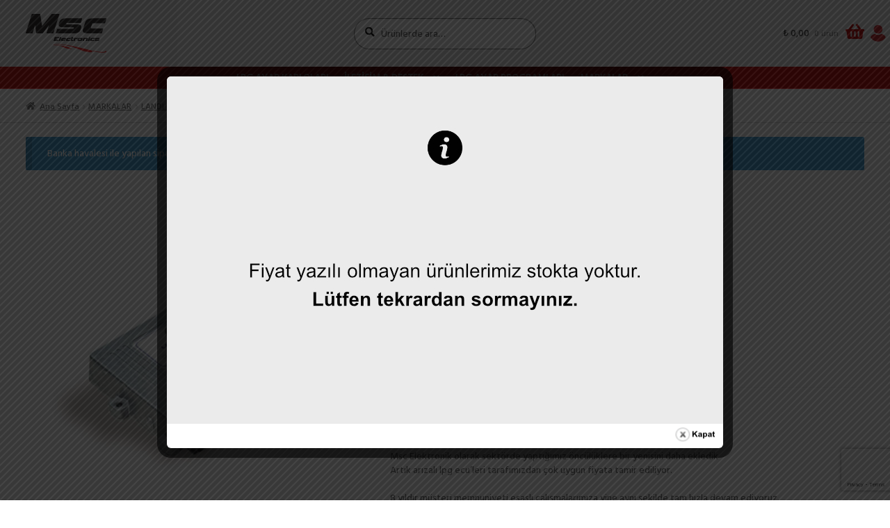

--- FILE ---
content_type: text/html; charset=UTF-8
request_url: https://www.lpgkablo.com/product/landi-renzo-omegas-lpg-ecu-tamiri/
body_size: 25853
content:





<!doctype html>
<html lang="tr" prefix="og: https://ogp.me/ns#">
<head>
<meta charset="UTF-8">
<meta name="viewport" content="width=device-width, initial-scale=1, maximum-scale=2.0">
<link rel="profile" href="http://gmpg.org/xfn/11">
<link rel="pingback" href="https://www.lpgkablo.com/xmlrpc.php">
<!-- 
	//////////////////************************//////////////////
	//////////////////************************//////////////////
	Bu Woo Teması S.I.P.A FrontEnd Agency Tarafından Yapılmıştır
	//////////////////***** sipa.web.tr ******//////////////////
	//////////////////************************//////////////////
-->

<!-- Rank Math&#039;a Göre Arama Motoru Optimizasyonu - https://rankmath.com/ -->
<title>LANDI RENZO OMEGAS LPG ECU TAMİRİ - Msc Elektronik</title>
<meta name="description" content="LANDI RENZO OMEGAS LPG ECU BEYİN TAMİRİ Msc Elektronik olarak sektörde yaptığımız öncülüklere bir yenisini daha ekledik Artık arızalı lpg ecu&#039;leri tarafımızdan çok uygun fiyata tamir ediliyor."/>
<meta name="robots" content="follow, index, max-snippet:-1, max-video-preview:-1, max-image-preview:large"/>
<link rel="canonical" href="https://www.lpgkablo.com/product/landi-renzo-omegas-lpg-ecu-tamiri/" />
<meta property="og:locale" content="tr_TR" />
<meta property="og:type" content="product" />
<meta property="og:title" content="LANDI RENZO OMEGAS LPG ECU TAMİRİ - Msc Elektronik" />
<meta property="og:description" content="LANDI RENZO OMEGAS LPG ECU BEYİN TAMİRİ Msc Elektronik olarak sektörde yaptığımız öncülüklere bir yenisini daha ekledik Artık arızalı lpg ecu&#039;leri tarafımızdan çok uygun fiyata tamir ediliyor." />
<meta property="og:url" content="https://www.lpgkablo.com/product/landi-renzo-omegas-lpg-ecu-tamiri/" />
<meta property="og:site_name" content="Msc Elektronik" />
<meta property="og:updated_time" content="2025-07-31T09:05:43+03:00" />
<meta property="og:image" content="https://www.lpgkablo.com/wp-content/uploads/2020/06/LANDI-RENZO-OMEGAS-LPG-ECU-TAMİRİ-.jpg" />
<meta property="og:image:secure_url" content="https://www.lpgkablo.com/wp-content/uploads/2020/06/LANDI-RENZO-OMEGAS-LPG-ECU-TAMİRİ-.jpg" />
<meta property="og:image:width" content="600" />
<meta property="og:image:height" content="600" />
<meta property="og:image:alt" content="LANDI RENZO OMEGAS LPG ECU BEYİN TAMİRİ" />
<meta property="og:image:type" content="image/jpeg" />
<meta property="product:price:currency" content="TRY" />
<meta name="twitter:card" content="summary_large_image" />
<meta name="twitter:title" content="LANDI RENZO OMEGAS LPG ECU TAMİRİ - Msc Elektronik" />
<meta name="twitter:description" content="LANDI RENZO OMEGAS LPG ECU BEYİN TAMİRİ Msc Elektronik olarak sektörde yaptığımız öncülüklere bir yenisini daha ekledik Artık arızalı lpg ecu&#039;leri tarafımızdan çok uygun fiyata tamir ediliyor." />
<meta name="twitter:image" content="https://www.lpgkablo.com/wp-content/uploads/2020/06/LANDI-RENZO-OMEGAS-LPG-ECU-TAMİRİ-.jpg" />
<script type="application/ld+json" class="rank-math-schema">{"@context":"https://schema.org","@graph":[{"@type":"Product","name":"LANDI RENZO OMEGAS LPG ECU TAM\u0130R\u0130 - Msc Elektronik","description":"LANDI RENZO OMEGAS LPG ECU BEY\u0130N TAM\u0130R\u0130 Msc Elektronik olarak sekt\u00f6rde yapt\u0131\u011f\u0131m\u0131z \u00f6nc\u00fcl\u00fcklere bir yenisini daha ekledik Art\u0131k ar\u0131zal\u0131 lpg ecu'leri taraf\u0131m\u0131zdan \u00e7ok uygun fiyata tamir ediliyor.","sku":"LANDI RENZO ECU T-1","category":"MARKALAR &gt; LANDI RENZO","mainEntityOfPage":{"@id":"https://www.lpgkablo.com/product/landi-renzo-omegas-lpg-ecu-tamiri/#webpage"},"image":[{"@type":"ImageObject","url":"https://www.lpgkablo.com/wp-content/uploads/2020/06/LANDI-RENZO-OMEGAS-LPG-ECU-TAMI\u0307RI\u0307-.jpg","height":"600","width":"600"}],"offers":{"@type":"Offer","price":"0","priceCurrency":"TRY","priceValidUntil":"2027-12-31","availability":"https://schema.org/OutOfStock","itemCondition":"NewCondition","url":"https://www.lpgkablo.com/product/landi-renzo-omegas-lpg-ecu-tamiri/","seller":{"@type":"Organization","@id":"https://www.lpgkablo.com/","name":"Msc Elektronik","url":"https://www.lpgkablo.com","logo":"https://www.lpgkablo.com/wp-content/uploads/2020/06/lpgkablocom-logo-7.png"}},"additionalProperty":[{"@type":"PropertyValue","name":"kalite-garanti-altinda","value":"Lpg Ayar kablolar\u0131m\u0131z\u0131n tamam\u0131n\u0131n arge \u00e7al\u0131\u015fmas\u0131, tasar\u0131m\u0131, \u00fcretimi taraf\u0131m\u0131zdan \u201cMsc Elektronik\u201d markas\u0131 ile T\u00fcrkiye'de yap\u0131lmaktad\u0131r. D\u00fcnya\u2019da en geni\u015f \u00fcr\u00fcn yelpazesine sahibiz. \u00dcr\u00fcnlerimiz memnuniyet garantilidir. Msc Elektronik fark\u0131n\u0131 sizde ya\u015fay\u0131n..Lpg ayar kablolar\u0131m\u0131zla ya\u015fad\u0131\u011f\u0131n\u0131z her hangi bir problem var ise ; uzaktan yard\u0131m program\u0131n\u0131 indirip, +90 542 3502417 numaral\u0131 sipari\u015f ve destek hatt\u0131m\u0131z\u0131 arayabilirsiniz. B\u00fct\u00fcn lpg ayar programlar\u0131n\u0131 lpgkablo.com sitemizden indirebilirsiniz."}],"@id":"https://www.lpgkablo.com/product/landi-renzo-omegas-lpg-ecu-tamiri/#richSnippet"}]}</script>
<!-- /Rank Math WordPress SEO eklentisi -->

<link rel='dns-prefetch' href='//cdnjs.cloudflare.com' />
<link rel='dns-prefetch' href='//fonts.googleapis.com' />
<link rel="alternate" type="application/rss+xml" title="Msc Elektronik &raquo; akışı" href="https://www.lpgkablo.com/feed/" />
<link rel="alternate" type="application/rss+xml" title="Msc Elektronik &raquo; yorum akışı" href="https://www.lpgkablo.com/comments/feed/" />
<script>
window._wpemojiSettings = {"baseUrl":"https:\/\/s.w.org\/images\/core\/emoji\/15.0.3\/72x72\/","ext":".png","svgUrl":"https:\/\/s.w.org\/images\/core\/emoji\/15.0.3\/svg\/","svgExt":".svg","source":{"concatemoji":"https:\/\/www.lpgkablo.com\/wp-includes\/js\/wp-emoji-release.min.js?ver=6.6.4"}};
/*! This file is auto-generated */
!function(i,n){var o,s,e;function c(e){try{var t={supportTests:e,timestamp:(new Date).valueOf()};sessionStorage.setItem(o,JSON.stringify(t))}catch(e){}}function p(e,t,n){e.clearRect(0,0,e.canvas.width,e.canvas.height),e.fillText(t,0,0);var t=new Uint32Array(e.getImageData(0,0,e.canvas.width,e.canvas.height).data),r=(e.clearRect(0,0,e.canvas.width,e.canvas.height),e.fillText(n,0,0),new Uint32Array(e.getImageData(0,0,e.canvas.width,e.canvas.height).data));return t.every(function(e,t){return e===r[t]})}function u(e,t,n){switch(t){case"flag":return n(e,"\ud83c\udff3\ufe0f\u200d\u26a7\ufe0f","\ud83c\udff3\ufe0f\u200b\u26a7\ufe0f")?!1:!n(e,"\ud83c\uddfa\ud83c\uddf3","\ud83c\uddfa\u200b\ud83c\uddf3")&&!n(e,"\ud83c\udff4\udb40\udc67\udb40\udc62\udb40\udc65\udb40\udc6e\udb40\udc67\udb40\udc7f","\ud83c\udff4\u200b\udb40\udc67\u200b\udb40\udc62\u200b\udb40\udc65\u200b\udb40\udc6e\u200b\udb40\udc67\u200b\udb40\udc7f");case"emoji":return!n(e,"\ud83d\udc26\u200d\u2b1b","\ud83d\udc26\u200b\u2b1b")}return!1}function f(e,t,n){var r="undefined"!=typeof WorkerGlobalScope&&self instanceof WorkerGlobalScope?new OffscreenCanvas(300,150):i.createElement("canvas"),a=r.getContext("2d",{willReadFrequently:!0}),o=(a.textBaseline="top",a.font="600 32px Arial",{});return e.forEach(function(e){o[e]=t(a,e,n)}),o}function t(e){var t=i.createElement("script");t.src=e,t.defer=!0,i.head.appendChild(t)}"undefined"!=typeof Promise&&(o="wpEmojiSettingsSupports",s=["flag","emoji"],n.supports={everything:!0,everythingExceptFlag:!0},e=new Promise(function(e){i.addEventListener("DOMContentLoaded",e,{once:!0})}),new Promise(function(t){var n=function(){try{var e=JSON.parse(sessionStorage.getItem(o));if("object"==typeof e&&"number"==typeof e.timestamp&&(new Date).valueOf()<e.timestamp+604800&&"object"==typeof e.supportTests)return e.supportTests}catch(e){}return null}();if(!n){if("undefined"!=typeof Worker&&"undefined"!=typeof OffscreenCanvas&&"undefined"!=typeof URL&&URL.createObjectURL&&"undefined"!=typeof Blob)try{var e="postMessage("+f.toString()+"("+[JSON.stringify(s),u.toString(),p.toString()].join(",")+"));",r=new Blob([e],{type:"text/javascript"}),a=new Worker(URL.createObjectURL(r),{name:"wpTestEmojiSupports"});return void(a.onmessage=function(e){c(n=e.data),a.terminate(),t(n)})}catch(e){}c(n=f(s,u,p))}t(n)}).then(function(e){for(var t in e)n.supports[t]=e[t],n.supports.everything=n.supports.everything&&n.supports[t],"flag"!==t&&(n.supports.everythingExceptFlag=n.supports.everythingExceptFlag&&n.supports[t]);n.supports.everythingExceptFlag=n.supports.everythingExceptFlag&&!n.supports.flag,n.DOMReady=!1,n.readyCallback=function(){n.DOMReady=!0}}).then(function(){return e}).then(function(){var e;n.supports.everything||(n.readyCallback(),(e=n.source||{}).concatemoji?t(e.concatemoji):e.wpemoji&&e.twemoji&&(t(e.twemoji),t(e.wpemoji)))}))}((window,document),window._wpemojiSettings);
</script>
<style id='wp-emoji-styles-inline-css'>

	img.wp-smiley, img.emoji {
		display: inline !important;
		border: none !important;
		box-shadow: none !important;
		height: 1em !important;
		width: 1em !important;
		margin: 0 0.07em !important;
		vertical-align: -0.1em !important;
		background: none !important;
		padding: 0 !important;
	}
</style>
<link rel='stylesheet' id='wp-block-library-css' href='https://www.lpgkablo.com/wp-includes/css/dist/block-library/style.min.css?ver=6.6.4' media='all' />
<style id='wp-block-library-theme-inline-css'>
.wp-block-audio :where(figcaption){color:#555;font-size:13px;text-align:center}.is-dark-theme .wp-block-audio :where(figcaption){color:#ffffffa6}.wp-block-audio{margin:0 0 1em}.wp-block-code{border:1px solid #ccc;border-radius:4px;font-family:Menlo,Consolas,monaco,monospace;padding:.8em 1em}.wp-block-embed :where(figcaption){color:#555;font-size:13px;text-align:center}.is-dark-theme .wp-block-embed :where(figcaption){color:#ffffffa6}.wp-block-embed{margin:0 0 1em}.blocks-gallery-caption{color:#555;font-size:13px;text-align:center}.is-dark-theme .blocks-gallery-caption{color:#ffffffa6}:root :where(.wp-block-image figcaption){color:#555;font-size:13px;text-align:center}.is-dark-theme :root :where(.wp-block-image figcaption){color:#ffffffa6}.wp-block-image{margin:0 0 1em}.wp-block-pullquote{border-bottom:4px solid;border-top:4px solid;color:currentColor;margin-bottom:1.75em}.wp-block-pullquote cite,.wp-block-pullquote footer,.wp-block-pullquote__citation{color:currentColor;font-size:.8125em;font-style:normal;text-transform:uppercase}.wp-block-quote{border-left:.25em solid;margin:0 0 1.75em;padding-left:1em}.wp-block-quote cite,.wp-block-quote footer{color:currentColor;font-size:.8125em;font-style:normal;position:relative}.wp-block-quote.has-text-align-right{border-left:none;border-right:.25em solid;padding-left:0;padding-right:1em}.wp-block-quote.has-text-align-center{border:none;padding-left:0}.wp-block-quote.is-large,.wp-block-quote.is-style-large,.wp-block-quote.is-style-plain{border:none}.wp-block-search .wp-block-search__label{font-weight:700}.wp-block-search__button{border:1px solid #ccc;padding:.375em .625em}:where(.wp-block-group.has-background){padding:1.25em 2.375em}.wp-block-separator.has-css-opacity{opacity:.4}.wp-block-separator{border:none;border-bottom:2px solid;margin-left:auto;margin-right:auto}.wp-block-separator.has-alpha-channel-opacity{opacity:1}.wp-block-separator:not(.is-style-wide):not(.is-style-dots){width:100px}.wp-block-separator.has-background:not(.is-style-dots){border-bottom:none;height:1px}.wp-block-separator.has-background:not(.is-style-wide):not(.is-style-dots){height:2px}.wp-block-table{margin:0 0 1em}.wp-block-table td,.wp-block-table th{word-break:normal}.wp-block-table :where(figcaption){color:#555;font-size:13px;text-align:center}.is-dark-theme .wp-block-table :where(figcaption){color:#ffffffa6}.wp-block-video :where(figcaption){color:#555;font-size:13px;text-align:center}.is-dark-theme .wp-block-video :where(figcaption){color:#ffffffa6}.wp-block-video{margin:0 0 1em}:root :where(.wp-block-template-part.has-background){margin-bottom:0;margin-top:0;padding:1.25em 2.375em}
</style>
<style id='rank-math-toc-block-style-inline-css'>
.wp-block-rank-math-toc-block nav ol{counter-reset:item}.wp-block-rank-math-toc-block nav ol li{display:block}.wp-block-rank-math-toc-block nav ol li:before{content:counters(item, ".") ". ";counter-increment:item}

</style>
<link rel='stylesheet' id='storefront-gutenberg-blocks-css' href='https://www.lpgkablo.com/wp-content/themes/storefront/assets/css/base/gutenberg-blocks.css?ver=2.5.7' media='all' />
<style id='storefront-gutenberg-blocks-inline-css'>

				.wp-block-button__link:not(.has-text-color) {
					color: #333333;
				}

				.wp-block-button__link:not(.has-text-color):hover,
				.wp-block-button__link:not(.has-text-color):focus,
				.wp-block-button__link:not(.has-text-color):active {
					color: #333333;
				}

				.wp-block-button__link:not(.has-background) {
					background-color: #eeeeee;
				}

				.wp-block-button__link:not(.has-background):hover,
				.wp-block-button__link:not(.has-background):focus,
				.wp-block-button__link:not(.has-background):active {
					border-color: #d5d5d5;
					background-color: #d5d5d5;
				}

				.wp-block-quote footer,
				.wp-block-quote cite,
				.wp-block-quote__citation {
					color: #6d6d6d;
				}

				.wp-block-pullquote cite,
				.wp-block-pullquote footer,
				.wp-block-pullquote__citation {
					color: #6d6d6d;
				}

				.wp-block-image figcaption {
					color: #6d6d6d;
				}

				.wp-block-separator.is-style-dots::before {
					color: #333333;
				}

				.wp-block-file a.wp-block-file__button {
					color: #333333;
					background-color: #eeeeee;
					border-color: #eeeeee;
				}

				.wp-block-file a.wp-block-file__button:hover,
				.wp-block-file a.wp-block-file__button:focus,
				.wp-block-file a.wp-block-file__button:active {
					color: #333333;
					background-color: #d5d5d5;
				}

				.wp-block-code,
				.wp-block-preformatted pre {
					color: #6d6d6d;
				}

				.wp-block-table:not( .has-background ):not( .is-style-stripes ) tbody tr:nth-child(2n) td {
					background-color: #fdfdfd;
				}

				.wp-block-cover .wp-block-cover__inner-container h1,
				.wp-block-cover .wp-block-cover__inner-container h2,
				.wp-block-cover .wp-block-cover__inner-container h3,
				.wp-block-cover .wp-block-cover__inner-container h4,
				.wp-block-cover .wp-block-cover__inner-container h5,
				.wp-block-cover .wp-block-cover__inner-container h6 {
					color: #000000;
				}
			
</style>
<style id='classic-theme-styles-inline-css'>
/*! This file is auto-generated */
.wp-block-button__link{color:#fff;background-color:#32373c;border-radius:9999px;box-shadow:none;text-decoration:none;padding:calc(.667em + 2px) calc(1.333em + 2px);font-size:1.125em}.wp-block-file__button{background:#32373c;color:#fff;text-decoration:none}
</style>
<style id='global-styles-inline-css'>
:root{--wp--preset--aspect-ratio--square: 1;--wp--preset--aspect-ratio--4-3: 4/3;--wp--preset--aspect-ratio--3-4: 3/4;--wp--preset--aspect-ratio--3-2: 3/2;--wp--preset--aspect-ratio--2-3: 2/3;--wp--preset--aspect-ratio--16-9: 16/9;--wp--preset--aspect-ratio--9-16: 9/16;--wp--preset--color--black: #000000;--wp--preset--color--cyan-bluish-gray: #abb8c3;--wp--preset--color--white: #ffffff;--wp--preset--color--pale-pink: #f78da7;--wp--preset--color--vivid-red: #cf2e2e;--wp--preset--color--luminous-vivid-orange: #ff6900;--wp--preset--color--luminous-vivid-amber: #fcb900;--wp--preset--color--light-green-cyan: #7bdcb5;--wp--preset--color--vivid-green-cyan: #00d084;--wp--preset--color--pale-cyan-blue: #8ed1fc;--wp--preset--color--vivid-cyan-blue: #0693e3;--wp--preset--color--vivid-purple: #9b51e0;--wp--preset--gradient--vivid-cyan-blue-to-vivid-purple: linear-gradient(135deg,rgba(6,147,227,1) 0%,rgb(155,81,224) 100%);--wp--preset--gradient--light-green-cyan-to-vivid-green-cyan: linear-gradient(135deg,rgb(122,220,180) 0%,rgb(0,208,130) 100%);--wp--preset--gradient--luminous-vivid-amber-to-luminous-vivid-orange: linear-gradient(135deg,rgba(252,185,0,1) 0%,rgba(255,105,0,1) 100%);--wp--preset--gradient--luminous-vivid-orange-to-vivid-red: linear-gradient(135deg,rgba(255,105,0,1) 0%,rgb(207,46,46) 100%);--wp--preset--gradient--very-light-gray-to-cyan-bluish-gray: linear-gradient(135deg,rgb(238,238,238) 0%,rgb(169,184,195) 100%);--wp--preset--gradient--cool-to-warm-spectrum: linear-gradient(135deg,rgb(74,234,220) 0%,rgb(151,120,209) 20%,rgb(207,42,186) 40%,rgb(238,44,130) 60%,rgb(251,105,98) 80%,rgb(254,248,76) 100%);--wp--preset--gradient--blush-light-purple: linear-gradient(135deg,rgb(255,206,236) 0%,rgb(152,150,240) 100%);--wp--preset--gradient--blush-bordeaux: linear-gradient(135deg,rgb(254,205,165) 0%,rgb(254,45,45) 50%,rgb(107,0,62) 100%);--wp--preset--gradient--luminous-dusk: linear-gradient(135deg,rgb(255,203,112) 0%,rgb(199,81,192) 50%,rgb(65,88,208) 100%);--wp--preset--gradient--pale-ocean: linear-gradient(135deg,rgb(255,245,203) 0%,rgb(182,227,212) 50%,rgb(51,167,181) 100%);--wp--preset--gradient--electric-grass: linear-gradient(135deg,rgb(202,248,128) 0%,rgb(113,206,126) 100%);--wp--preset--gradient--midnight: linear-gradient(135deg,rgb(2,3,129) 0%,rgb(40,116,252) 100%);--wp--preset--font-size--small: 14px;--wp--preset--font-size--medium: 23px;--wp--preset--font-size--large: 26px;--wp--preset--font-size--x-large: 42px;--wp--preset--font-size--normal: 16px;--wp--preset--font-size--huge: 37px;--wp--preset--font-family--inter: "Inter", sans-serif;--wp--preset--font-family--cardo: Cardo;--wp--preset--spacing--20: 0.44rem;--wp--preset--spacing--30: 0.67rem;--wp--preset--spacing--40: 1rem;--wp--preset--spacing--50: 1.5rem;--wp--preset--spacing--60: 2.25rem;--wp--preset--spacing--70: 3.38rem;--wp--preset--spacing--80: 5.06rem;--wp--preset--shadow--natural: 6px 6px 9px rgba(0, 0, 0, 0.2);--wp--preset--shadow--deep: 12px 12px 50px rgba(0, 0, 0, 0.4);--wp--preset--shadow--sharp: 6px 6px 0px rgba(0, 0, 0, 0.2);--wp--preset--shadow--outlined: 6px 6px 0px -3px rgba(255, 255, 255, 1), 6px 6px rgba(0, 0, 0, 1);--wp--preset--shadow--crisp: 6px 6px 0px rgba(0, 0, 0, 1);}:where(.is-layout-flex){gap: 0.5em;}:where(.is-layout-grid){gap: 0.5em;}body .is-layout-flex{display: flex;}.is-layout-flex{flex-wrap: wrap;align-items: center;}.is-layout-flex > :is(*, div){margin: 0;}body .is-layout-grid{display: grid;}.is-layout-grid > :is(*, div){margin: 0;}:where(.wp-block-columns.is-layout-flex){gap: 2em;}:where(.wp-block-columns.is-layout-grid){gap: 2em;}:where(.wp-block-post-template.is-layout-flex){gap: 1.25em;}:where(.wp-block-post-template.is-layout-grid){gap: 1.25em;}.has-black-color{color: var(--wp--preset--color--black) !important;}.has-cyan-bluish-gray-color{color: var(--wp--preset--color--cyan-bluish-gray) !important;}.has-white-color{color: var(--wp--preset--color--white) !important;}.has-pale-pink-color{color: var(--wp--preset--color--pale-pink) !important;}.has-vivid-red-color{color: var(--wp--preset--color--vivid-red) !important;}.has-luminous-vivid-orange-color{color: var(--wp--preset--color--luminous-vivid-orange) !important;}.has-luminous-vivid-amber-color{color: var(--wp--preset--color--luminous-vivid-amber) !important;}.has-light-green-cyan-color{color: var(--wp--preset--color--light-green-cyan) !important;}.has-vivid-green-cyan-color{color: var(--wp--preset--color--vivid-green-cyan) !important;}.has-pale-cyan-blue-color{color: var(--wp--preset--color--pale-cyan-blue) !important;}.has-vivid-cyan-blue-color{color: var(--wp--preset--color--vivid-cyan-blue) !important;}.has-vivid-purple-color{color: var(--wp--preset--color--vivid-purple) !important;}.has-black-background-color{background-color: var(--wp--preset--color--black) !important;}.has-cyan-bluish-gray-background-color{background-color: var(--wp--preset--color--cyan-bluish-gray) !important;}.has-white-background-color{background-color: var(--wp--preset--color--white) !important;}.has-pale-pink-background-color{background-color: var(--wp--preset--color--pale-pink) !important;}.has-vivid-red-background-color{background-color: var(--wp--preset--color--vivid-red) !important;}.has-luminous-vivid-orange-background-color{background-color: var(--wp--preset--color--luminous-vivid-orange) !important;}.has-luminous-vivid-amber-background-color{background-color: var(--wp--preset--color--luminous-vivid-amber) !important;}.has-light-green-cyan-background-color{background-color: var(--wp--preset--color--light-green-cyan) !important;}.has-vivid-green-cyan-background-color{background-color: var(--wp--preset--color--vivid-green-cyan) !important;}.has-pale-cyan-blue-background-color{background-color: var(--wp--preset--color--pale-cyan-blue) !important;}.has-vivid-cyan-blue-background-color{background-color: var(--wp--preset--color--vivid-cyan-blue) !important;}.has-vivid-purple-background-color{background-color: var(--wp--preset--color--vivid-purple) !important;}.has-black-border-color{border-color: var(--wp--preset--color--black) !important;}.has-cyan-bluish-gray-border-color{border-color: var(--wp--preset--color--cyan-bluish-gray) !important;}.has-white-border-color{border-color: var(--wp--preset--color--white) !important;}.has-pale-pink-border-color{border-color: var(--wp--preset--color--pale-pink) !important;}.has-vivid-red-border-color{border-color: var(--wp--preset--color--vivid-red) !important;}.has-luminous-vivid-orange-border-color{border-color: var(--wp--preset--color--luminous-vivid-orange) !important;}.has-luminous-vivid-amber-border-color{border-color: var(--wp--preset--color--luminous-vivid-amber) !important;}.has-light-green-cyan-border-color{border-color: var(--wp--preset--color--light-green-cyan) !important;}.has-vivid-green-cyan-border-color{border-color: var(--wp--preset--color--vivid-green-cyan) !important;}.has-pale-cyan-blue-border-color{border-color: var(--wp--preset--color--pale-cyan-blue) !important;}.has-vivid-cyan-blue-border-color{border-color: var(--wp--preset--color--vivid-cyan-blue) !important;}.has-vivid-purple-border-color{border-color: var(--wp--preset--color--vivid-purple) !important;}.has-vivid-cyan-blue-to-vivid-purple-gradient-background{background: var(--wp--preset--gradient--vivid-cyan-blue-to-vivid-purple) !important;}.has-light-green-cyan-to-vivid-green-cyan-gradient-background{background: var(--wp--preset--gradient--light-green-cyan-to-vivid-green-cyan) !important;}.has-luminous-vivid-amber-to-luminous-vivid-orange-gradient-background{background: var(--wp--preset--gradient--luminous-vivid-amber-to-luminous-vivid-orange) !important;}.has-luminous-vivid-orange-to-vivid-red-gradient-background{background: var(--wp--preset--gradient--luminous-vivid-orange-to-vivid-red) !important;}.has-very-light-gray-to-cyan-bluish-gray-gradient-background{background: var(--wp--preset--gradient--very-light-gray-to-cyan-bluish-gray) !important;}.has-cool-to-warm-spectrum-gradient-background{background: var(--wp--preset--gradient--cool-to-warm-spectrum) !important;}.has-blush-light-purple-gradient-background{background: var(--wp--preset--gradient--blush-light-purple) !important;}.has-blush-bordeaux-gradient-background{background: var(--wp--preset--gradient--blush-bordeaux) !important;}.has-luminous-dusk-gradient-background{background: var(--wp--preset--gradient--luminous-dusk) !important;}.has-pale-ocean-gradient-background{background: var(--wp--preset--gradient--pale-ocean) !important;}.has-electric-grass-gradient-background{background: var(--wp--preset--gradient--electric-grass) !important;}.has-midnight-gradient-background{background: var(--wp--preset--gradient--midnight) !important;}.has-small-font-size{font-size: var(--wp--preset--font-size--small) !important;}.has-medium-font-size{font-size: var(--wp--preset--font-size--medium) !important;}.has-large-font-size{font-size: var(--wp--preset--font-size--large) !important;}.has-x-large-font-size{font-size: var(--wp--preset--font-size--x-large) !important;}
:where(.wp-block-post-template.is-layout-flex){gap: 1.25em;}:where(.wp-block-post-template.is-layout-grid){gap: 1.25em;}
:where(.wp-block-columns.is-layout-flex){gap: 2em;}:where(.wp-block-columns.is-layout-grid){gap: 2em;}
:root :where(.wp-block-pullquote){font-size: 1.5em;line-height: 1.6;}
</style>
<link rel='stylesheet' id='contact-form-7-css' href='https://www.lpgkablo.com/wp-content/plugins/contact-form-7/includes/css/styles.css?ver=5.9.8' media='all' />
<link rel='stylesheet' id='theme.css-css' href='https://www.lpgkablo.com/wp-content/plugins/popup-builder/public/css/theme.css?ver=4.3.4' media='all' />
<link rel='stylesheet' id='photoswipe-css' href='https://www.lpgkablo.com/wp-content/plugins/woocommerce/assets/css/photoswipe/photoswipe.min.css?ver=9.3.5' media='all' />
<link rel='stylesheet' id='photoswipe-default-skin-css' href='https://www.lpgkablo.com/wp-content/plugins/woocommerce/assets/css/photoswipe/default-skin/default-skin.min.css?ver=9.3.5' media='all' />
<style id='woocommerce-inline-inline-css'>
.woocommerce form .form-row .required { visibility: visible; }
</style>
<link rel='stylesheet' id='wpos-slick-style-css' href='https://www.lpgkablo.com/wp-content/plugins/wp-slick-slider-and-image-carousel/assets/css/slick.css?ver=3.7.1' media='all' />
<link rel='stylesheet' id='wpsisac-public-style-css' href='https://www.lpgkablo.com/wp-content/plugins/wp-slick-slider-and-image-carousel/assets/css/wpsisac-public.css?ver=3.7.1' media='all' />
<link rel='stylesheet' id='OCSCW_front_style-css' href='https://www.lpgkablo.com/wp-content/plugins/size-chart-woocommerce/includes/css/ocscw_front_style.css?ver=1.0.0' media='all' />
<link rel='stylesheet' id='woo-variation-gallery-slider-css' href='https://www.lpgkablo.com/wp-content/plugins/woo-variation-gallery/assets/css/slick.min.css?ver=1.8.1' media='all' />
<link rel='stylesheet' id='dashicons-css' href='https://www.lpgkablo.com/wp-includes/css/dashicons.min.css?ver=6.6.4' media='all' />
<style id='dashicons-inline-css'>
[data-font="Dashicons"]:before {font-family: 'Dashicons' !important;content: attr(data-icon) !important;speak: none !important;font-weight: normal !important;font-variant: normal !important;text-transform: none !important;line-height: 1 !important;font-style: normal !important;-webkit-font-smoothing: antialiased !important;-moz-osx-font-smoothing: grayscale !important;}
</style>
<link rel='stylesheet' id='woo-variation-gallery-css' href='https://www.lpgkablo.com/wp-content/plugins/woo-variation-gallery/assets/css/frontend.min.css?ver=1729197374' media='all' />
<style id='woo-variation-gallery-inline-css'>
:root {--wvg-thumbnail-item: 4;--wvg-thumbnail-item-gap: 0px;--wvg-single-image-size: 600px;--wvg-gallery-width: 40%;--wvg-gallery-margin: 30px;}/* Default Width */.woo-variation-product-gallery {max-width: 40% !important;width: 100%;}/* Medium Devices, Desktops *//* Small Devices, Tablets */@media only screen and (max-width: 768px) {.woo-variation-product-gallery {width: 720px;max-width: 100% !important;}}/* Extra Small Devices, Phones */@media only screen and (max-width: 480px) {.woo-variation-product-gallery {width: 320px;max-width: 100% !important;}}
</style>
<link rel='stylesheet' id='woo-variation-swatches-css' href='https://www.lpgkablo.com/wp-content/plugins/woo-variation-swatches/assets/css/frontend.min.css?ver=1729199366' media='all' />
<style id='woo-variation-swatches-inline-css'>
:root {
--wvs-tick:url("data:image/svg+xml;utf8,%3Csvg filter='drop-shadow(0px 0px 2px rgb(0 0 0 / .8))' xmlns='http://www.w3.org/2000/svg'  viewBox='0 0 30 30'%3E%3Cpath fill='none' stroke='%23ffffff' stroke-linecap='round' stroke-linejoin='round' stroke-width='4' d='M4 16L11 23 27 7'/%3E%3C/svg%3E");

--wvs-cross:url("data:image/svg+xml;utf8,%3Csvg filter='drop-shadow(0px 0px 5px rgb(255 255 255 / .6))' xmlns='http://www.w3.org/2000/svg' width='72px' height='72px' viewBox='0 0 24 24'%3E%3Cpath fill='none' stroke='%23ff0000' stroke-linecap='round' stroke-width='0.6' d='M5 5L19 19M19 5L5 19'/%3E%3C/svg%3E");
--wvs-single-product-item-width:150px;
--wvs-single-product-item-height:150px;
--wvs-single-product-item-font-size:16px}
</style>
<link rel='stylesheet' id='yith_ywcm-css' href='https://www.lpgkablo.com/wp-content/plugins/yith-woocommerce-cart-messages-premium/assets/css/style.css?ver=1.46.0' media='all' />
<style id='yith_ywcm-inline-css'>

.yith-cart-message-layout2{
    background-color:#e4f2fc;
    border-color:#cedde9;
    color:#353535
}
.yith-cart-message-layout2 .icon-wrapper{
    background-color: rgb(188,3,0);
}
.yith-cart-message-layout2 .icon-wrapper:before{
    background-image:url('https://www.lpgkablo.com/wp-content/plugins/yith-woocommerce-cart-messages-premium/assets/images/cart-notice-2.png');
}
.yith-cart-message-layout2 .content .button, .yith-cart-message-layout2 .content .button:hover{
    background-color: rgb(188,3,0);
    color:#fff;
}
.yith-cart-message-layout2 .content .button:hover{
   background-color: rgb(188,3,0);
}

.yith-cart-message-layout3{
    background-color:#fff;
    border-color:#e3e3e3;
    color:#353535
}

.yith-cart-message-layout3 .icon-wrapper:before{
    background-image:url('https://www.lpgkablo.com/wp-content/plugins/yith-woocommerce-cart-messages-premium/assets/images/cart-notice-3.png');
}

.yith-cart-message-layout3 .content .button, .yith-cart-message-layout3 .content .button:hover{
    background-color: rgb(188,3,0);
    color:#fff;
}
.yith-cart-message-layout3 .content .button:hover{
   background-color: rgb(188,3,0);
}


.yith-cart-message-layout4{
    background-color:#fbfbf8;
    border-color:#ff7200;
    color:#353535
}

.yith-cart-message-layout4 .icon-wrapper:before{
    background-image:url('https://www.lpgkablo.com/wp-content/plugins/yith-woocommerce-cart-messages-premium/assets/images/cart-notice-4.png');
}

.yith-cart-message-layout4 .content .button, .yith-cart-message-layout4 .content .button:hover{
    background-color: #ff7200;
    color:#fff;
    box-shadow: 0px 2px 0px #bb5c00;
}
.yith-cart-message-layout4 .content .button:hover{
   background-color: #bb5c00;
}


.yith-cart-message-layout5{
    background-color:#5f5f5f;
    color:#fff
}

.yith-cart-message-layout5 .icon-wrapper:before{
    background-image:url('https://www.lpgkablo.com/wp-content/plugins/yith-woocommerce-cart-messages-premium/assets/images/cart-notice-5.png');
}

.yith-cart-message-layout5 .content .button, .yith-cart-message-layout5 .content .button:hover{
    background-color: #f1c40f;
    color:#353535;
}

.yith-cart-message-layout5 .content .button:hover{
   background-color: #e2b70b;
}

.yith-cart-message-layout6{
    background-color:#ff7e00;
    color:#fff
}

.yith-cart-message-layout6 .icon-wrapper:before{
    background-image:url('https://www.lpgkablo.com/wp-content/plugins/yith-woocommerce-cart-messages-premium/assets/images/cart-notice-6.png');
}

.yith-cart-message-layout6 .content .button, .yith-cart-message-layout6 .content .button:hover{
    background-color: #ffea34;
    color:#353535;
}

.yith-cart-message-layout6 .content .button:hover{
   background-color: #ead730;
}


</style>
<link rel='stylesheet' id='storefront-style-css' href='https://www.lpgkablo.com/wp-content/themes/storefront/style.css?ver=2.5.7' media='all' />
<style id='storefront-style-inline-css'>

			.main-navigation ul li a,
			.site-title a,
			ul.menu li a,
			.site-branding h1 a,
			button.menu-toggle,
			button.menu-toggle:hover,
			.handheld-navigation .dropdown-toggle {
				color: #333333;
			}

			button.menu-toggle,
			button.menu-toggle:hover {
				border-color: #333333;
			}

			.main-navigation ul li a:hover,
			.main-navigation ul li:hover > a,
			.site-title a:hover,
			.site-header ul.menu li.current-menu-item > a {
				color: #747474;
			}

			table:not( .has-background ) th {
				background-color: #f8f8f8;
			}

			table:not( .has-background ) tbody td {
				background-color: #fdfdfd;
			}

			table:not( .has-background ) tbody tr:nth-child(2n) td,
			fieldset,
			fieldset legend {
				background-color: #fbfbfb;
			}

			.site-header,
			.secondary-navigation ul ul,
			.main-navigation ul.menu > li.menu-item-has-children:after,
			.secondary-navigation ul.menu ul,
			.storefront-handheld-footer-bar,
			.storefront-handheld-footer-bar ul li > a,
			.storefront-handheld-footer-bar ul li.search .site-search,
			button.menu-toggle,
			button.menu-toggle:hover {
				background-color: #ffffff;
			}

			p.site-description,
			.site-header,
			.storefront-handheld-footer-bar {
				color: #404040;
			}

			button.menu-toggle:after,
			button.menu-toggle:before,
			button.menu-toggle span:before {
				background-color: #333333;
			}

			h1, h2, h3, h4, h5, h6, .wc-block-grid__product-title {
				color: #333333;
			}

			.widget h1 {
				border-bottom-color: #333333;
			}

			body,
			.secondary-navigation a {
				color: #6d6d6d;
			}

			.widget-area .widget a,
			.hentry .entry-header .posted-on a,
			.hentry .entry-header .post-author a,
			.hentry .entry-header .post-comments a,
			.hentry .entry-header .byline a {
				color: #727272;
			}

			a {
				color: #96588a;
			}

			a:focus,
			button:focus,
			.button.alt:focus,
			input:focus,
			textarea:focus,
			input[type="button"]:focus,
			input[type="reset"]:focus,
			input[type="submit"]:focus,
			input[type="email"]:focus,
			input[type="tel"]:focus,
			input[type="url"]:focus,
			input[type="password"]:focus,
			input[type="search"]:focus {
				outline-color: #96588a;
			}

			button, input[type="button"], input[type="reset"], input[type="submit"], .button, .widget a.button {
				background-color: #eeeeee;
				border-color: #eeeeee;
				color: #333333;
			}

			button:hover, input[type="button"]:hover, input[type="reset"]:hover, input[type="submit"]:hover, .button:hover, .widget a.button:hover {
				background-color: #d5d5d5;
				border-color: #d5d5d5;
				color: #333333;
			}

			button.alt, input[type="button"].alt, input[type="reset"].alt, input[type="submit"].alt, .button.alt, .widget-area .widget a.button.alt {
				background-color: #333333;
				border-color: #333333;
				color: #ffffff;
			}

			button.alt:hover, input[type="button"].alt:hover, input[type="reset"].alt:hover, input[type="submit"].alt:hover, .button.alt:hover, .widget-area .widget a.button.alt:hover {
				background-color: #1a1a1a;
				border-color: #1a1a1a;
				color: #ffffff;
			}

			.pagination .page-numbers li .page-numbers.current {
				background-color: #e6e6e6;
				color: #636363;
			}

			#comments .comment-list .comment-content .comment-text {
				background-color: #f8f8f8;
			}

			.site-footer {
				background-color: #f0f0f0;
				color: #6d6d6d;
			}

			.site-footer a:not(.button):not(.components-button) {
				color: #333333;
			}

			.site-footer .storefront-handheld-footer-bar a:not(.button):not(.components-button) {
				color: #333333;
			}

			.site-footer h1, .site-footer h2, .site-footer h3, .site-footer h4, .site-footer h5, .site-footer h6, .site-footer .widget .widget-title, .site-footer .widget .widgettitle {
				color: #333333;
			}

			.page-template-template-homepage.has-post-thumbnail .type-page.has-post-thumbnail .entry-title {
				color: #000000;
			}

			.page-template-template-homepage.has-post-thumbnail .type-page.has-post-thumbnail .entry-content {
				color: #000000;
			}

			@media screen and ( min-width: 768px ) {
				.secondary-navigation ul.menu a:hover {
					color: #595959;
				}

				.secondary-navigation ul.menu a {
					color: #404040;
				}

				.main-navigation ul.menu ul.sub-menu,
				.main-navigation ul.nav-menu ul.children {
					background-color: #f0f0f0;
				}

				.site-header {
					border-bottom-color: #f0f0f0;
				}
			}
</style>
<link rel='stylesheet' id='storefront-icons-css' href='https://www.lpgkablo.com/wp-content/themes/storefront/assets/css/base/icons.css?ver=2.5.7' media='all' />
<link rel='stylesheet' id='storefront-fonts-css' href='https://fonts.googleapis.com/css?family=Source+Sans+Pro:400,300,300italic,400italic,600,700,900&#038;subset=latin%2Clatin-ext' media='all' />
<link rel='stylesheet' id='yith-wfbt-query-dialog-style-css' href='https://cdnjs.cloudflare.com/ajax/libs/jquery-modal/0.9.1/jquery.modal.min.css?ver=1.16.0' media='all' />
<link rel='stylesheet' id='yith-wfbt-style-css' href='https://www.lpgkablo.com/wp-content/plugins/yith-woocommerce-frequently-bought-together-premium/assets/css/yith-wfbt.css?ver=1.16.0' media='all' />
<style id='yith-wfbt-style-inline-css'>

                .yith-wfbt-submit-block .yith-wfbt-submit-button{background: #222222;color: #ffffff;border-color: #222222;}
                .yith-wfbt-submit-block .yith-wfbt-submit-button:hover{background: #222222;color: #ffffff;border-color: #222222;}
                .yith-wfbt-form{background: #ffffff;}
</style>
<link rel='stylesheet' id='storefront-woocommerce-style-css' href='https://www.lpgkablo.com/wp-content/themes/storefront/assets/css/woocommerce/woocommerce.css?ver=2.5.7' media='all' />
<style id='storefront-woocommerce-style-inline-css'>

			a.cart-contents,
			.site-header-cart .widget_shopping_cart a {
				color: #333333;
			}

			a.cart-contents:hover,
			.site-header-cart .widget_shopping_cart a:hover,
			.site-header-cart:hover > li > a {
				color: #747474;
			}

			table.cart td.product-remove,
			table.cart td.actions {
				border-top-color: #ffffff;
			}

			.storefront-handheld-footer-bar ul li.cart .count {
				background-color: #333333;
				color: #ffffff;
				border-color: #ffffff;
			}

			.woocommerce-tabs ul.tabs li.active a,
			ul.products li.product .price,
			.onsale,
			.wc-block-grid__product-onsale,
			.widget_search form:before,
			.widget_product_search form:before {
				color: #6d6d6d;
			}

			.woocommerce-breadcrumb a,
			a.woocommerce-review-link,
			.product_meta a {
				color: #727272;
			}

			.wc-block-grid__product-onsale,
			.onsale {
				border-color: #6d6d6d;
			}

			.star-rating span:before,
			.quantity .plus, .quantity .minus,
			p.stars a:hover:after,
			p.stars a:after,
			.star-rating span:before,
			#payment .payment_methods li input[type=radio]:first-child:checked+label:before {
				color: #96588a;
			}

			.widget_price_filter .ui-slider .ui-slider-range,
			.widget_price_filter .ui-slider .ui-slider-handle {
				background-color: #96588a;
			}

			.order_details {
				background-color: #f8f8f8;
			}

			.order_details > li {
				border-bottom: 1px dotted #e3e3e3;
			}

			.order_details:before,
			.order_details:after {
				background: -webkit-linear-gradient(transparent 0,transparent 0),-webkit-linear-gradient(135deg,#f8f8f8 33.33%,transparent 33.33%),-webkit-linear-gradient(45deg,#f8f8f8 33.33%,transparent 33.33%)
			}

			#order_review {
				background-color: #ffffff;
			}

			#payment .payment_methods > li .payment_box,
			#payment .place-order {
				background-color: #fafafa;
			}

			#payment .payment_methods > li:not(.woocommerce-notice) {
				background-color: #f5f5f5;
			}

			#payment .payment_methods > li:not(.woocommerce-notice):hover {
				background-color: #f0f0f0;
			}

			.woocommerce-pagination .page-numbers li .page-numbers.current {
				background-color: #e6e6e6;
				color: #636363;
			}

			.wc-block-grid__product-onsale,
			.onsale,
			.woocommerce-pagination .page-numbers li .page-numbers:not(.current) {
				color: #6d6d6d;
			}

			p.stars a:before,
			p.stars a:hover~a:before,
			p.stars.selected a.active~a:before {
				color: #6d6d6d;
			}

			p.stars.selected a.active:before,
			p.stars:hover a:before,
			p.stars.selected a:not(.active):before,
			p.stars.selected a.active:before {
				color: #96588a;
			}

			.single-product div.product .woocommerce-product-gallery .woocommerce-product-gallery__trigger {
				background-color: #eeeeee;
				color: #333333;
			}

			.single-product div.product .woocommerce-product-gallery .woocommerce-product-gallery__trigger:hover {
				background-color: #d5d5d5;
				border-color: #d5d5d5;
				color: #333333;
			}

			.button.added_to_cart:focus,
			.button.wc-forward:focus {
				outline-color: #96588a;
			}

			.added_to_cart,
			.site-header-cart .widget_shopping_cart a.button,
			.wc-block-grid__products .wc-block-grid__product .wp-block-button__link {
				background-color: #eeeeee;
				border-color: #eeeeee;
				color: #333333;
			}

			.added_to_cart:hover,
			.site-header-cart .widget_shopping_cart a.button:hover,
			.wc-block-grid__products .wc-block-grid__product .wp-block-button__link:hover {
				background-color: #d5d5d5;
				border-color: #d5d5d5;
				color: #333333;
			}

			.added_to_cart.alt, .added_to_cart, .widget a.button.checkout {
				background-color: #333333;
				border-color: #333333;
				color: #ffffff;
			}

			.added_to_cart.alt:hover, .added_to_cart:hover, .widget a.button.checkout:hover {
				background-color: #1a1a1a;
				border-color: #1a1a1a;
				color: #ffffff;
			}

			.button.loading {
				color: #eeeeee;
			}

			.button.loading:hover {
				background-color: #eeeeee;
			}

			.button.loading:after {
				color: #333333;
			}

			@media screen and ( min-width: 768px ) {
				.site-header-cart .widget_shopping_cart,
				.site-header .product_list_widget li .quantity {
					color: #404040;
				}

				.site-header-cart .widget_shopping_cart .buttons,
				.site-header-cart .widget_shopping_cart .total {
					background-color: #f5f5f5;
				}

				.site-header-cart .widget_shopping_cart {
					background-color: #f0f0f0;
				}
			}
				.storefront-product-pagination a {
					color: #6d6d6d;
					background-color: #ffffff;
				}
				.storefront-sticky-add-to-cart {
					color: #6d6d6d;
					background-color: #ffffff;
				}

				.storefront-sticky-add-to-cart a:not(.button) {
					color: #333333;
				}
</style>
<link rel='stylesheet' id='storefront-child-style-css' href='https://www.lpgkablo.com/wp-content/themes/storefront-lpg/style.css?ver=1.0.0' media='all' />
<script type="text/template" id="tmpl-variation-template">
	<div class="woocommerce-variation-description">{{{ data.variation.variation_description }}}</div>
	<div class="woocommerce-variation-price">{{{ data.variation.price_html }}}</div>
	<div class="woocommerce-variation-availability">{{{ data.variation.availability_html }}}</div>
</script>
<script type="text/template" id="tmpl-unavailable-variation-template">
	<p role="alert">Maalesef, bu ürün mevcut değil. Lütfen farklı bir kombinasyon seçin.</p>
</script>
<script src="https://www.lpgkablo.com/wp-content/themes/storefront-lpg/assets/js/jquery-3.3.1.min.js?ver=3.3.1" id="jquery-js"></script>
<script id="Popup.js-js-before">
var sgpbPublicUrl = "https:\/\/www.lpgkablo.com\/wp-content\/plugins\/popup-builder\/public\/";
var SGPB_JS_LOCALIZATION = {"imageSupportAlertMessage":"Only image files supported","pdfSupportAlertMessage":"Only pdf files supported","areYouSure":"Are you sure?","addButtonSpinner":"L","audioSupportAlertMessage":"Only audio files supported (e.g.: mp3, wav, m4a, ogg)","publishPopupBeforeElementor":"Please, publish the popup before starting to use Elementor with it!","publishPopupBeforeDivi":"Please, publish the popup before starting to use Divi Builder with it!","closeButtonAltText":"Close"};
</script>
<script src="https://www.lpgkablo.com/wp-content/plugins/popup-builder/public/js/Popup.js?ver=4.3.4" id="Popup.js-js"></script>
<script src="https://www.lpgkablo.com/wp-content/plugins/popup-builder/public/js/PopupConfig.js?ver=4.3.4" id="PopupConfig.js-js"></script>
<script id="PopupBuilder.js-js-before">
var SGPB_POPUP_PARAMS = {"popupTypeAgeRestriction":"ageRestriction","defaultThemeImages":{"1":"https:\/\/www.lpgkablo.com\/wp-content\/plugins\/popup-builder\/public\/img\/theme_1\/close.png","2":"https:\/\/www.lpgkablo.com\/wp-content\/plugins\/popup-builder\/public\/img\/theme_2\/close.png","3":"https:\/\/www.lpgkablo.com\/wp-content\/plugins\/popup-builder\/public\/img\/theme_3\/close.png","5":"https:\/\/www.lpgkablo.com\/wp-content\/plugins\/popup-builder\/public\/img\/theme_5\/close.png","6":"https:\/\/www.lpgkablo.com\/wp-content\/plugins\/popup-builder\/public\/img\/theme_6\/close.png"},"homePageUrl":"https:\/\/www.lpgkablo.com\/","isPreview":false,"convertedIdsReverse":[],"dontShowPopupExpireTime":365,"conditionalJsClasses":[],"disableAnalyticsGeneral":false};
var SGPB_JS_PACKAGES = {"packages":{"current":1,"free":1,"silver":2,"gold":3,"platinum":4},"extensions":{"geo-targeting":false,"advanced-closing":false}};
var SGPB_JS_PARAMS = {"ajaxUrl":"https:\/\/www.lpgkablo.com\/wp-admin\/admin-ajax.php","nonce":"b2f888823e"};
</script>
<script src="https://www.lpgkablo.com/wp-content/plugins/popup-builder/public/js/PopupBuilder.js?ver=4.3.4" id="PopupBuilder.js-js"></script>
<script src="https://www.lpgkablo.com/wp-content/plugins/woocommerce/assets/js/jquery-blockui/jquery.blockUI.min.js?ver=2.7.0-wc.9.3.5" id="jquery-blockui-js" data-wp-strategy="defer"></script>
<script id="wc-add-to-cart-js-extra">
var wc_add_to_cart_params = {"ajax_url":"\/wp-admin\/admin-ajax.php","wc_ajax_url":"\/?wc-ajax=%%endpoint%%","i18n_view_cart":"Sepetim","cart_url":"https:\/\/www.lpgkablo.com\/sepet\/","is_cart":"","cart_redirect_after_add":"no"};
</script>
<script src="https://www.lpgkablo.com/wp-content/plugins/woocommerce/assets/js/frontend/add-to-cart.min.js?ver=9.3.5" id="wc-add-to-cart-js" defer data-wp-strategy="defer"></script>
<script src="https://www.lpgkablo.com/wp-content/plugins/woocommerce/assets/js/zoom/jquery.zoom.min.js?ver=1.7.21-wc.9.3.5" id="zoom-js" defer data-wp-strategy="defer"></script>
<script src="https://www.lpgkablo.com/wp-content/plugins/woocommerce/assets/js/flexslider/jquery.flexslider.min.js?ver=2.7.2-wc.9.3.5" id="flexslider-js" defer data-wp-strategy="defer"></script>
<script src="https://www.lpgkablo.com/wp-content/plugins/woocommerce/assets/js/photoswipe/photoswipe.min.js?ver=4.1.1-wc.9.3.5" id="photoswipe-js" defer data-wp-strategy="defer"></script>
<script src="https://www.lpgkablo.com/wp-content/plugins/woocommerce/assets/js/photoswipe/photoswipe-ui-default.min.js?ver=4.1.1-wc.9.3.5" id="photoswipe-ui-default-js" defer data-wp-strategy="defer"></script>
<script id="wc-single-product-js-extra">
var wc_single_product_params = {"i18n_required_rating_text":"L\u00fctfen bir oy belirleyin","review_rating_required":"yes","flexslider":{"rtl":false,"animation":"slide","smoothHeight":true,"directionNav":false,"controlNav":"thumbnails","slideshow":false,"animationSpeed":500,"animationLoop":false,"allowOneSlide":false},"zoom_enabled":"1","zoom_options":[],"photoswipe_enabled":"1","photoswipe_options":{"shareEl":false,"closeOnScroll":false,"history":false,"hideAnimationDuration":0,"showAnimationDuration":0},"flexslider_enabled":"1"};
</script>
<script src="https://www.lpgkablo.com/wp-content/plugins/woocommerce/assets/js/frontend/single-product.min.js?ver=9.3.5" id="wc-single-product-js" defer data-wp-strategy="defer"></script>
<script src="https://www.lpgkablo.com/wp-content/plugins/woocommerce/assets/js/js-cookie/js.cookie.min.js?ver=2.1.4-wc.9.3.5" id="js-cookie-js" defer data-wp-strategy="defer"></script>
<script id="woocommerce-js-extra">
var woocommerce_params = {"ajax_url":"\/wp-admin\/admin-ajax.php","wc_ajax_url":"\/?wc-ajax=%%endpoint%%"};
</script>
<script src="https://www.lpgkablo.com/wp-content/plugins/woocommerce/assets/js/frontend/woocommerce.min.js?ver=9.3.5" id="woocommerce-js" defer data-wp-strategy="defer"></script>
<script id="OCSCW_front_script-js-extra">
var ocscw_ajax_url = "https:\/\/www.lpgkablo.com\/wp-admin\/admin-ajax.php";
var ocscw_object_name = "https:\/\/www.lpgkablo.com\/wp-content\/plugins\/size-chart-woocommerce";
</script>
<script src="https://www.lpgkablo.com/wp-content/plugins/size-chart-woocommerce/includes/js/ocscw_front_script.js?ver=1.0.0" id="OCSCW_front_script-js"></script>
<script src="https://www.lpgkablo.com/wp-includes/js/underscore.min.js?ver=1.13.4" id="underscore-js"></script>
<script id="wp-util-js-extra">
var _wpUtilSettings = {"ajax":{"url":"\/wp-admin\/admin-ajax.php"}};
</script>
<script src="https://www.lpgkablo.com/wp-includes/js/wp-util.min.js?ver=6.6.4" id="wp-util-js"></script>
<link rel="https://api.w.org/" href="https://www.lpgkablo.com/wp-json/" /><link rel="alternate" title="JSON" type="application/json" href="https://www.lpgkablo.com/wp-json/wp/v2/product/924" /><link rel="EditURI" type="application/rsd+xml" title="RSD" href="https://www.lpgkablo.com/xmlrpc.php?rsd" />
<meta name="generator" content="WordPress 6.6.4" />
<link rel='shortlink' href='https://www.lpgkablo.com/?p=924' />
<link rel="alternate" title="oEmbed (JSON)" type="application/json+oembed" href="https://www.lpgkablo.com/wp-json/oembed/1.0/embed?url=https%3A%2F%2Fwww.lpgkablo.com%2Fproduct%2Flandi-renzo-omegas-lpg-ecu-tamiri%2F" />
<link rel="alternate" title="oEmbed (XML)" type="text/xml+oembed" href="https://www.lpgkablo.com/wp-json/oembed/1.0/embed?url=https%3A%2F%2Fwww.lpgkablo.com%2Fproduct%2Flandi-renzo-omegas-lpg-ecu-tamiri%2F&#038;format=xml" />
	<noscript><style>.woocommerce-product-gallery{ opacity: 1 !important; }</style></noscript>
	<style id='wp-fonts-local'>
@font-face{font-family:Inter;font-style:normal;font-weight:300 900;font-display:fallback;src:url('https://www.lpgkablo.com/wp-content/plugins/woocommerce/assets/fonts/Inter-VariableFont_slnt,wght.woff2') format('woff2');font-stretch:normal;}
@font-face{font-family:Cardo;font-style:normal;font-weight:400;font-display:fallback;src:url('https://www.lpgkablo.com/wp-content/plugins/woocommerce/assets/fonts/cardo_normal_400.woff2') format('woff2');}
</style>
<link rel="icon" href="https://www.lpgkablo.com/wp-content/uploads/2020/06/lpgkablocom-logo-7-100x100.png" sizes="32x32" />
<link rel="icon" href="https://www.lpgkablo.com/wp-content/uploads/2020/06/lpgkablocom-logo-7.png" sizes="192x192" />
<link rel="apple-touch-icon" href="https://www.lpgkablo.com/wp-content/uploads/2020/06/lpgkablocom-logo-7.png" />
<meta name="msapplication-TileImage" content="https://www.lpgkablo.com/wp-content/uploads/2020/06/lpgkablocom-logo-7.png" />
<script src="https://www.lpgkablo.com/wp-content/themes/storefront-lpg/assets/js/codecillop-bildirim.min.js"></script>
<link rel="ICON" href="https://www.lpgkablo.com/wp-content/themes/storefront-lpg/assets/images/favico.png?v1">
<link rel="SHORTCUT ICON" href="https://www.lpgkablo.com/wp-content/themes/storefront-lpg/assets/images/favico.png?v1">
<!-- Global site tag (gtag.js) - Google Analytics -->
<script async src="https://www.googletagmanager.com/gtag/js?id=UA-57680309-1"></script>
<script>
  window.dataLayer = window.dataLayer || [];
  function gtag(){dataLayer.push(arguments);}
  gtag('js', new Date());

  gtag('config', 'UA-57680309-1');
</script>

</head>

<body class="product-template-default single single-product postid-924 wp-embed-responsive theme-storefront woocommerce woocommerce-page woocommerce-no-js woo-variation-gallery woo-variation-gallery-theme-storefront woo-variation-swatches wvs-behavior-blur wvs-theme-storefront-lpg wvs-show-label wvs-tooltip storefront-full-width-content storefront-align-wide right-sidebar woocommerce-active">


<div id="page" class="hfeed site">
	
	<header id="masthead" class="site-header" role="banner" style="">

		<div class="col-full">		<a class="skip-link screen-reader-text" href="#site-navigation">Dolaşıma geç</a>
		<a class="skip-link screen-reader-text" href="#content">İçeriğe geç</a>
				<div class="site-branding">
			<div class="beta site-title"><a href="https://www.lpgkablo.com/" rel="home">Msc Elektronik</a></div><p class="site-description">Profesyonel LPG Ayar Kabloları | Çoklu LPG Ayar Kablosu</p>		</div>
					<div class="site-search">
				<div class="widget woocommerce widget_product_search"><form role="search" method="get" class="woocommerce-product-search" action="https://www.lpgkablo.com/">
	<label class="screen-reader-text" for="woocommerce-product-search-field-0">Ara:</label>
	<input type="search" id="woocommerce-product-search-field-0" class="search-field" placeholder="Ürünlerde ara&hellip;" value="" name="s" />
	<button type="submit" value="Ara" class="">Ara</button>
	<input type="hidden" name="post_type" value="product" />
</form>
</div>			</div>
					<ul id="site-header-cart" class="site-header-cart menu">
			<li class="">
							<a class="cart-contents" href="https://www.lpgkablo.com/sepet/" title="Alışveriş sepetini görüntüle">
								<span class="woocommerce-Price-amount amount"><span class="woocommerce-Price-currencySymbol">&#8378;</span>&nbsp;0,00</span> <span class="count">0 ürün</span>
			</a>
					</li>
			<li>
				<div class="widget woocommerce widget_shopping_cart"><div class="widget_shopping_cart_content"></div></div>			</li>
		</ul>
			<div class="welcome-menu not-loged"><a class="user-ico be-member" title="Üye olmak için tıklayın" href="/hesabim">Üye Olun</a></div></div><div class="storefront-primary-navigation"><div class="col-full">		<nav id="site-navigation" class="main-navigation" role="navigation" aria-label="Birincil dolaşım">
		<button class="menu-toggle" aria-controls="site-navigation" aria-expanded="false"><span>Menü</span></button>
			<div class="primary-navigation"><ul id="menu-ana-menu" class="menu"><li id="menu-item-798" class="menu-item menu-item-type-taxonomy menu-item-object-product_cat menu-item-798"><a href="https://www.lpgkablo.com/urun-kategori/lpg-ayar-kablolari/">LPG AYAR KABLOLARI</a></li>
<li id="menu-item-480" class="menu-item menu-item-type-post_type menu-item-object-page menu-item-has-children menu-item-480"><a href="https://www.lpgkablo.com/iletisim-destek/">İLETİŞİM &#038; DESTEK</a>
<ul class="sub-menu">
	<li id="menu-item-481" class="menu-item menu-item-type-post_type menu-item-object-page menu-item-481"><a href="https://www.lpgkablo.com/msc-elektronik-lpg-ayar-kablolari-suruculeri/">LPG AYAR KABLOLARI SÜRÜCÜLERİ</a></li>
	<li id="menu-item-485" class="menu-item menu-item-type-custom menu-item-object-custom menu-item-485"><a target="_blank" rel="noopener" href="https://www.mscsi.net/destek/">LPG AYAR DESTEK FORUMU</a></li>
	<li id="menu-item-482" class="menu-item menu-item-type-post_type menu-item-object-page menu-item-482"><a href="https://www.lpgkablo.com/iletisim/">İLETİŞİM</a></li>
</ul>
</li>
<li id="menu-item-479" class="menu-item menu-item-type-post_type menu-item-object-page menu-item-479"><a href="https://www.lpgkablo.com/lpg-ayar-programlari/">LPG AYAR PROGRAMLARI</a></li>
<li id="menu-item-989" class="markalar menu-item menu-item-type-taxonomy menu-item-object-product_cat current-product-ancestor current-menu-parent current-product-parent menu-item-has-children menu-item-989"><a href="https://www.lpgkablo.com/urun-kategori/markalar/">MARKALAR</a>
<ul class="sub-menu">
	<li id="menu-item-1033" class="menu-item menu-item-type-taxonomy menu-item-object-product_cat menu-item-1033"><a href="https://www.lpgkablo.com/urun-kategori/markalar/ac-stag/">AC STAG</a></li>
	<li id="menu-item-1053" class="menu-item menu-item-type-taxonomy menu-item-object-product_cat menu-item-1053"><a href="https://www.lpgkablo.com/urun-kategori/markalar/aeb/">AEB</a></li>
	<li id="menu-item-1034" class="menu-item menu-item-type-taxonomy menu-item-object-product_cat menu-item-1034"><a href="https://www.lpgkablo.com/urun-kategori/markalar/ag-zenith/">AG ZENITH</a></li>
	<li id="menu-item-1054" class="menu-item menu-item-type-taxonomy menu-item-object-product_cat menu-item-1054"><a href="https://www.lpgkablo.com/urun-kategori/markalar/agis/">AGIS</a></li>
	<li id="menu-item-997" class="menu-item menu-item-type-taxonomy menu-item-object-product_cat menu-item-997"><a href="https://www.lpgkablo.com/urun-kategori/markalar/akl/">AKL</a></li>
	<li id="menu-item-1003" class="menu-item menu-item-type-taxonomy menu-item-object-product_cat menu-item-1003"><a href="https://www.lpgkablo.com/urun-kategori/markalar/aldesa/">ALDESA</a></li>
	<li id="menu-item-990" class="menu-item menu-item-type-taxonomy menu-item-object-product_cat menu-item-990"><a href="https://www.lpgkablo.com/urun-kategori/markalar/atiker/">ATİKER</a></li>
	<li id="menu-item-1035" class="menu-item menu-item-type-taxonomy menu-item-object-product_cat menu-item-1035"><a href="https://www.lpgkablo.com/urun-kategori/markalar/autogas-italia/">AUTOGAS ITALIA</a></li>
	<li id="menu-item-1020" class="menu-item menu-item-type-taxonomy menu-item-object-product_cat menu-item-1020"><a href="https://www.lpgkablo.com/urun-kategori/markalar/autronic/">AUTRONIC</a></li>
	<li id="menu-item-1036" class="menu-item menu-item-type-taxonomy menu-item-object-product_cat menu-item-1036"><a href="https://www.lpgkablo.com/urun-kategori/markalar/baykan/">BAYKAN</a></li>
	<li id="menu-item-1012" class="menu-item menu-item-type-taxonomy menu-item-object-product_cat menu-item-1012"><a href="https://www.lpgkablo.com/urun-kategori/markalar/bedini/">BEDINI</a></li>
	<li id="menu-item-1021" class="menu-item menu-item-type-taxonomy menu-item-object-product_cat menu-item-1021"><a href="https://www.lpgkablo.com/urun-kategori/markalar/bigas/">BIGAS</a></li>
	<li id="menu-item-1055" class="menu-item menu-item-type-taxonomy menu-item-object-product_cat menu-item-1055"><a href="https://www.lpgkablo.com/urun-kategori/markalar/brainbee/">BRAINBEE</a></li>
	<li id="menu-item-1037" class="menu-item menu-item-type-taxonomy menu-item-object-product_cat menu-item-1037"><a href="https://www.lpgkablo.com/urun-kategori/markalar/bravo/">BRAVO</a></li>
	<li id="menu-item-1022" class="menu-item menu-item-type-taxonomy menu-item-object-product_cat menu-item-1022"><a href="https://www.lpgkablo.com/urun-kategori/markalar/brc/">BRC</a></li>
	<li id="menu-item-1004" class="menu-item menu-item-type-taxonomy menu-item-object-product_cat menu-item-1004"><a href="https://www.lpgkablo.com/urun-kategori/markalar/cangas-lpg/">CANGAS LPG</a></li>
	<li id="menu-item-1056" class="menu-item menu-item-type-taxonomy menu-item-object-product_cat menu-item-1056"><a href="https://www.lpgkablo.com/urun-kategori/markalar/car-gas/">CAR-GAS</a></li>
	<li id="menu-item-998" class="menu-item menu-item-type-taxonomy menu-item-object-product_cat menu-item-998"><a href="https://www.lpgkablo.com/urun-kategori/markalar/destro/">DESTRO</a></li>
	<li id="menu-item-1038" class="menu-item menu-item-type-taxonomy menu-item-object-product_cat menu-item-1038"><a href="https://www.lpgkablo.com/urun-kategori/markalar/digitronic/">DIGITRONIC</a></li>
	<li id="menu-item-1057" class="menu-item menu-item-type-taxonomy menu-item-object-product_cat menu-item-1057"><a href="https://www.lpgkablo.com/urun-kategori/markalar/dtgas/">DTGAS</a></li>
	<li id="menu-item-1058" class="menu-item menu-item-type-taxonomy menu-item-object-product_cat menu-item-1058"><a href="https://www.lpgkablo.com/urun-kategori/markalar/dymco/">DYMCO</a></li>
	<li id="menu-item-1039" class="menu-item menu-item-type-taxonomy menu-item-object-product_cat menu-item-1039"><a href="https://www.lpgkablo.com/urun-kategori/markalar/easygas/">EASYGAS</a></li>
	<li id="menu-item-1040" class="menu-item menu-item-type-taxonomy menu-item-object-product_cat menu-item-1040"><a href="https://www.lpgkablo.com/urun-kategori/markalar/easyjet/">EASYJET</a></li>
	<li id="menu-item-1041" class="menu-item menu-item-type-taxonomy menu-item-object-product_cat menu-item-1041"><a href="https://www.lpgkablo.com/urun-kategori/markalar/ecotech/">ECOTECH</a></li>
	<li id="menu-item-1042" class="menu-item menu-item-type-taxonomy menu-item-object-product_cat menu-item-1042"><a href="https://www.lpgkablo.com/urun-kategori/markalar/e-gas-egas/">E-GAS E@GAS</a></li>
	<li id="menu-item-1013" class="menu-item menu-item-type-taxonomy menu-item-object-product_cat menu-item-1013"><a href="https://www.lpgkablo.com/urun-kategori/markalar/ekogas/">EKOGAS</a></li>
	<li id="menu-item-1023" class="menu-item menu-item-type-taxonomy menu-item-object-product_cat menu-item-1023"><a href="https://www.lpgkablo.com/urun-kategori/markalar/emer/">EMER</a></li>
	<li id="menu-item-1014" class="menu-item menu-item-type-taxonomy menu-item-object-product_cat menu-item-1014"><a href="https://www.lpgkablo.com/urun-kategori/markalar/emmegas/">EMMEGAS</a></li>
	<li id="menu-item-1043" class="menu-item menu-item-type-taxonomy menu-item-object-product_cat menu-item-1043"><a href="https://www.lpgkablo.com/urun-kategori/markalar/esgi/">ESGI</a></li>
	<li id="menu-item-1024" class="menu-item menu-item-type-taxonomy menu-item-object-product_cat menu-item-1024"><a href="https://www.lpgkablo.com/urun-kategori/markalar/eureka4/">EUREKA4</a></li>
	<li id="menu-item-1044" class="menu-item menu-item-type-taxonomy menu-item-object-product_cat menu-item-1044"><a href="https://www.lpgkablo.com/urun-kategori/markalar/europegas/">EUROPEGAS</a></li>
	<li id="menu-item-999" class="menu-item menu-item-type-taxonomy menu-item-object-product_cat menu-item-999"><a href="https://www.lpgkablo.com/urun-kategori/markalar/fbr/">FBR</a></li>
	<li id="menu-item-1045" class="menu-item menu-item-type-taxonomy menu-item-object-product_cat menu-item-1045"><a href="https://www.lpgkablo.com/urun-kategori/markalar/fema-lpg/">FEMA LPG</a></li>
	<li id="menu-item-995" class="menu-item menu-item-type-taxonomy menu-item-object-product_cat menu-item-995"><a href="https://www.lpgkablo.com/urun-kategori/markalar/gasitaly/">GASITALY</a></li>
	<li id="menu-item-1059" class="menu-item menu-item-type-taxonomy menu-item-object-product_cat menu-item-1059"><a href="https://www.lpgkablo.com/urun-kategori/markalar/hana/">HANA</a></li>
	<li id="menu-item-1060" class="menu-item menu-item-type-taxonomy menu-item-object-product_cat menu-item-1060"><a href="https://www.lpgkablo.com/urun-kategori/markalar/ic-4gas/">IC 4GAS</a></li>
	<li id="menu-item-1030" class="menu-item menu-item-type-taxonomy menu-item-object-product_cat menu-item-1030"><a href="https://www.lpgkablo.com/urun-kategori/markalar/4gas/">4GAS</a></li>
	<li id="menu-item-1046" class="menu-item menu-item-type-taxonomy menu-item-object-product_cat menu-item-1046"><a href="https://www.lpgkablo.com/urun-kategori/markalar/kitmtm/">KITMTM</a></li>
	<li id="menu-item-1015" class="menu-item menu-item-type-taxonomy menu-item-object-product_cat menu-item-1015"><a href="https://www.lpgkablo.com/urun-kategori/markalar/kme/">KME</a></li>
	<li id="menu-item-1016" class="menu-item menu-item-type-taxonomy menu-item-object-product_cat current-product-ancestor current-menu-parent current-product-parent menu-item-1016"><a href="https://www.lpgkablo.com/urun-kategori/markalar/landi-renzo/">LANDI RENZO</a></li>
	<li id="menu-item-1017" class="menu-item menu-item-type-taxonomy menu-item-object-product_cat menu-item-1017"><a href="https://www.lpgkablo.com/urun-kategori/markalar/lifesense/">LIFESENSE</a></li>
	<li id="menu-item-1047" class="menu-item menu-item-type-taxonomy menu-item-object-product_cat menu-item-1047"><a href="https://www.lpgkablo.com/urun-kategori/markalar/lima/">LIMA</a></li>
	<li id="menu-item-1025" class="menu-item menu-item-type-taxonomy menu-item-object-product_cat menu-item-1025"><a href="https://www.lpgkablo.com/urun-kategori/markalar/lo-gas/">LO-GAS</a></li>
	<li id="menu-item-1048" class="menu-item menu-item-type-taxonomy menu-item-object-product_cat menu-item-1048"><a href="https://www.lpgkablo.com/urun-kategori/markalar/longas/">LONGAS</a></li>
	<li id="menu-item-1005" class="menu-item menu-item-type-taxonomy menu-item-object-product_cat menu-item-1005"><a href="https://www.lpgkablo.com/urun-kategori/markalar/lovato/">LOVATO</a></li>
	<li id="menu-item-1049" class="menu-item menu-item-type-taxonomy menu-item-object-product_cat menu-item-1049"><a href="https://www.lpgkablo.com/urun-kategori/markalar/lpgtech/">LPGTECH</a></li>
	<li id="menu-item-1006" class="menu-item menu-item-type-taxonomy menu-item-object-product_cat menu-item-1006"><a href="https://www.lpgkablo.com/urun-kategori/markalar/milano/">MILANO</a></li>
	<li id="menu-item-1026" class="menu-item menu-item-type-taxonomy menu-item-object-product_cat menu-item-1026"><a href="https://www.lpgkablo.com/urun-kategori/markalar/mimgas/">MİMGAS</a></li>
	<li id="menu-item-994" class="menu-item menu-item-type-taxonomy menu-item-object-product_cat menu-item-994"><a href="https://www.lpgkablo.com/urun-kategori/markalar/msc-electronics/">MSC ELECTRONICS</a></li>
	<li id="menu-item-1018" class="menu-item menu-item-type-taxonomy menu-item-object-product_cat menu-item-1018"><a href="https://www.lpgkablo.com/urun-kategori/markalar/nlp-lpg-autogas/">NLP LPG AUTOGAS</a></li>
	<li id="menu-item-1061" class="menu-item menu-item-type-taxonomy menu-item-object-product_cat menu-item-1061"><a href="https://www.lpgkablo.com/urun-kategori/markalar/nsa-group/">NSA GROUP</a></li>
	<li id="menu-item-1027" class="menu-item menu-item-type-taxonomy menu-item-object-product_cat menu-item-1027"><a href="https://www.lpgkablo.com/urun-kategori/markalar/okcan/">OKCAN</a></li>
	<li id="menu-item-1031" class="menu-item menu-item-type-taxonomy menu-item-object-product_cat menu-item-1031"><a href="https://www.lpgkablo.com/urun-kategori/markalar/omegas-plus/">OMEGAS PLUS</a></li>
	<li id="menu-item-992" class="menu-item menu-item-type-taxonomy menu-item-object-product_cat menu-item-992"><a href="https://www.lpgkablo.com/urun-kategori/markalar/omvl/">OMVL</a></li>
	<li id="menu-item-1007" class="menu-item menu-item-type-taxonomy menu-item-object-product_cat menu-item-1007"><a href="https://www.lpgkablo.com/urun-kategori/markalar/platinca/">PLATINCA</a></li>
	<li id="menu-item-1032" class="menu-item menu-item-type-taxonomy menu-item-object-product_cat menu-item-1032"><a href="https://www.lpgkablo.com/urun-kategori/markalar/mscprins/">MSCPRINS</a></li>
	<li id="menu-item-1050" class="menu-item menu-item-type-taxonomy menu-item-object-product_cat menu-item-1050"><a href="https://www.lpgkablo.com/urun-kategori/markalar/rail/">RAIL</a></li>
	<li id="menu-item-996" class="menu-item menu-item-type-taxonomy menu-item-object-product_cat menu-item-996"><a href="https://www.lpgkablo.com/urun-kategori/markalar/ramses/">RAMSES</a></li>
	<li id="menu-item-1008" class="menu-item menu-item-type-taxonomy menu-item-object-product_cat menu-item-1008"><a href="https://www.lpgkablo.com/urun-kategori/markalar/romano/">ROMANO</a></li>
	<li id="menu-item-1009" class="menu-item menu-item-type-taxonomy menu-item-object-product_cat menu-item-1009"><a href="https://www.lpgkablo.com/urun-kategori/markalar/stargas/">STARGAS</a></li>
	<li id="menu-item-1010" class="menu-item menu-item-type-taxonomy menu-item-object-product_cat menu-item-1010"><a href="https://www.lpgkablo.com/urun-kategori/markalar/stefanelli/">STEFANELLI</a></li>
	<li id="menu-item-1051" class="menu-item menu-item-type-taxonomy menu-item-object-product_cat menu-item-1051"><a href="https://www.lpgkablo.com/urun-kategori/markalar/tamona/">TAMONA</a></li>
	<li id="menu-item-1000" class="menu-item menu-item-type-taxonomy menu-item-object-product_cat menu-item-1000"><a href="https://www.lpgkablo.com/urun-kategori/markalar/tartarini/">TARTARINI</a></li>
	<li id="menu-item-1011" class="menu-item menu-item-type-taxonomy menu-item-object-product_cat menu-item-1011"><a href="https://www.lpgkablo.com/urun-kategori/markalar/teleflex/">TELEFLEX</a></li>
	<li id="menu-item-1052" class="menu-item menu-item-type-taxonomy menu-item-object-product_cat menu-item-1052"><a href="https://www.lpgkablo.com/urun-kategori/markalar/tesa/">TESA</a></li>
	<li id="menu-item-1028" class="menu-item menu-item-type-taxonomy menu-item-object-product_cat menu-item-1028"><a href="https://www.lpgkablo.com/urun-kategori/markalar/tomasetto/">TOMASETTO</a></li>
	<li id="menu-item-1001" class="menu-item menu-item-type-taxonomy menu-item-object-product_cat menu-item-1001"><a href="https://www.lpgkablo.com/urun-kategori/markalar/ultragas-rsi/">ULTRAGAS RSI+</a></li>
	<li id="menu-item-1019" class="menu-item menu-item-type-taxonomy menu-item-object-product_cat menu-item-1019"><a href="https://www.lpgkablo.com/urun-kategori/markalar/versus/">VERSUS</a></li>
	<li id="menu-item-1029" class="menu-item menu-item-type-taxonomy menu-item-object-product_cat menu-item-1029"><a href="https://www.lpgkablo.com/urun-kategori/markalar/vialle/">VIALLE</a></li>
	<li id="menu-item-991" class="menu-item menu-item-type-taxonomy menu-item-object-product_cat menu-item-991"><a href="https://www.lpgkablo.com/urun-kategori/markalar/vikars/">VIKARS</a></li>
	<li id="menu-item-1002" class="menu-item menu-item-type-taxonomy menu-item-object-product_cat menu-item-1002"><a href="https://www.lpgkablo.com/urun-kategori/markalar/wentgas/">WENTGAS</a></li>
	<li id="menu-item-993" class="menu-item menu-item-type-taxonomy menu-item-object-product_cat menu-item-993"><a href="https://www.lpgkablo.com/urun-kategori/markalar/zavoli/">ZAVOLI</a></li>
</ul>
</li>
</ul></div><div class="handheld-navigation"><ul id="menu-ana-mobil-menu" class="menu"><li id="menu-item-1100" class="menu-item menu-item-type-taxonomy menu-item-object-product_cat menu-item-1100"><a href="https://www.lpgkablo.com/urun-kategori/lpg-ayar-kablolari/">LPG AYAR KABLOLARI</a></li>
<li id="menu-item-1101" class="menu-item menu-item-type-post_type menu-item-object-page menu-item-1101"><a href="https://www.lpgkablo.com/lpg-ayar-programlari/">LPG AYAR PROGRAMLARI</a></li>
<li id="menu-item-1102" class="menu-item menu-item-type-taxonomy menu-item-object-product_cat menu-item-1102"><a href="https://www.lpgkablo.com/urun-kategori/lpg-yedek-parca/">LPG YEDEK PARÇA</a></li>
<li id="menu-item-1103" class="menu-item menu-item-type-taxonomy menu-item-object-product_cat current-product-ancestor current-menu-parent current-product-parent menu-item-1103"><a href="https://www.lpgkablo.com/urun-kategori/lpg-ecu-tamiri/">LPG ECU TAMİRİ</a></li>
<li id="menu-item-1104" class="menu-item menu-item-type-post_type menu-item-object-page menu-item-has-children menu-item-1104"><a href="https://www.lpgkablo.com/iletisim-destek/">İLETİŞİM &#038; DESTEK</a>
<ul class="sub-menu">
	<li id="menu-item-1105" class="menu-item menu-item-type-post_type menu-item-object-page menu-item-1105"><a href="https://www.lpgkablo.com/msc-elektronik-lpg-ayar-kablolari-suruculeri/">LPG AYAR KABLOLARI SÜRÜCÜLERİ</a></li>
	<li id="menu-item-1106" class="menu-item menu-item-type-custom menu-item-object-custom menu-item-1106"><a href="https://www.mscsi.net/destek/">LPG AYAR DESTEK FORUMU</a></li>
	<li id="menu-item-1107" class="menu-item menu-item-type-post_type menu-item-object-page menu-item-1107"><a href="https://www.lpgkablo.com/iletisim/">İLETİŞİM</a></li>
</ul>
</li>
<li id="menu-item-1108" class="markalar menu-item menu-item-type-taxonomy menu-item-object-product_cat current-product-ancestor current-menu-parent current-product-parent menu-item-has-children menu-item-1108"><a href="https://www.lpgkablo.com/urun-kategori/markalar/">MARKALAR</a>
<ul class="sub-menu">
	<li id="menu-item-1109" class="menu-item menu-item-type-taxonomy menu-item-object-product_cat menu-item-1109"><a href="https://www.lpgkablo.com/urun-kategori/markalar/ac-stag/">AC STAG</a></li>
	<li id="menu-item-1110" class="menu-item menu-item-type-taxonomy menu-item-object-product_cat menu-item-1110"><a href="https://www.lpgkablo.com/urun-kategori/markalar/aeb/">AEB</a></li>
	<li id="menu-item-1111" class="menu-item menu-item-type-taxonomy menu-item-object-product_cat menu-item-1111"><a href="https://www.lpgkablo.com/urun-kategori/markalar/ag-zenith/">AG ZENITH</a></li>
	<li id="menu-item-1112" class="menu-item menu-item-type-taxonomy menu-item-object-product_cat menu-item-1112"><a href="https://www.lpgkablo.com/urun-kategori/markalar/agis/">AGIS</a></li>
	<li id="menu-item-1113" class="menu-item menu-item-type-taxonomy menu-item-object-product_cat menu-item-1113"><a href="https://www.lpgkablo.com/urun-kategori/markalar/akl/">AKL</a></li>
	<li id="menu-item-1114" class="menu-item menu-item-type-taxonomy menu-item-object-product_cat menu-item-1114"><a href="https://www.lpgkablo.com/urun-kategori/markalar/aldesa/">ALDESA</a></li>
	<li id="menu-item-1115" class="menu-item menu-item-type-taxonomy menu-item-object-product_cat menu-item-1115"><a href="https://www.lpgkablo.com/urun-kategori/markalar/atiker/">ATİKER</a></li>
	<li id="menu-item-1116" class="menu-item menu-item-type-taxonomy menu-item-object-product_cat menu-item-1116"><a href="https://www.lpgkablo.com/urun-kategori/markalar/autogas-italia/">AUTOGAS ITALIA</a></li>
	<li id="menu-item-1117" class="menu-item menu-item-type-taxonomy menu-item-object-product_cat menu-item-1117"><a href="https://www.lpgkablo.com/urun-kategori/markalar/autronic/">AUTRONIC</a></li>
	<li id="menu-item-1118" class="menu-item menu-item-type-taxonomy menu-item-object-product_cat menu-item-1118"><a href="https://www.lpgkablo.com/urun-kategori/markalar/baykan/">BAYKAN</a></li>
	<li id="menu-item-1119" class="menu-item menu-item-type-taxonomy menu-item-object-product_cat menu-item-1119"><a href="https://www.lpgkablo.com/urun-kategori/markalar/bedini/">BEDINI</a></li>
	<li id="menu-item-1120" class="menu-item menu-item-type-taxonomy menu-item-object-product_cat menu-item-1120"><a href="https://www.lpgkablo.com/urun-kategori/markalar/bigas/">BIGAS</a></li>
	<li id="menu-item-1121" class="menu-item menu-item-type-taxonomy menu-item-object-product_cat menu-item-1121"><a href="https://www.lpgkablo.com/urun-kategori/markalar/brainbee/">BRAINBEE</a></li>
	<li id="menu-item-1122" class="menu-item menu-item-type-taxonomy menu-item-object-product_cat menu-item-1122"><a href="https://www.lpgkablo.com/urun-kategori/markalar/bravo/">BRAVO</a></li>
	<li id="menu-item-1123" class="menu-item menu-item-type-taxonomy menu-item-object-product_cat menu-item-1123"><a href="https://www.lpgkablo.com/urun-kategori/markalar/brc/">BRC</a></li>
	<li id="menu-item-1124" class="menu-item menu-item-type-taxonomy menu-item-object-product_cat menu-item-1124"><a href="https://www.lpgkablo.com/urun-kategori/markalar/cangas-lpg/">CANGAS LPG</a></li>
	<li id="menu-item-1125" class="menu-item menu-item-type-taxonomy menu-item-object-product_cat menu-item-1125"><a href="https://www.lpgkablo.com/urun-kategori/markalar/car-gas/">CAR-GAS</a></li>
	<li id="menu-item-1126" class="menu-item menu-item-type-taxonomy menu-item-object-product_cat menu-item-1126"><a href="https://www.lpgkablo.com/urun-kategori/markalar/destro/">DESTRO</a></li>
	<li id="menu-item-1127" class="menu-item menu-item-type-taxonomy menu-item-object-product_cat menu-item-1127"><a href="https://www.lpgkablo.com/urun-kategori/markalar/digitronic/">DIGITRONIC</a></li>
	<li id="menu-item-1128" class="menu-item menu-item-type-taxonomy menu-item-object-product_cat menu-item-1128"><a href="https://www.lpgkablo.com/urun-kategori/markalar/dtgas/">DTGAS</a></li>
	<li id="menu-item-1129" class="menu-item menu-item-type-taxonomy menu-item-object-product_cat menu-item-1129"><a href="https://www.lpgkablo.com/urun-kategori/markalar/dymco/">DYMCO</a></li>
	<li id="menu-item-1130" class="menu-item menu-item-type-taxonomy menu-item-object-product_cat menu-item-1130"><a href="https://www.lpgkablo.com/urun-kategori/markalar/easygas/">EASYGAS</a></li>
	<li id="menu-item-1131" class="menu-item menu-item-type-taxonomy menu-item-object-product_cat menu-item-1131"><a href="https://www.lpgkablo.com/urun-kategori/markalar/easyjet/">EASYJET</a></li>
	<li id="menu-item-1132" class="menu-item menu-item-type-taxonomy menu-item-object-product_cat menu-item-1132"><a href="https://www.lpgkablo.com/urun-kategori/markalar/ecotech/">ECOTECH</a></li>
	<li id="menu-item-1133" class="menu-item menu-item-type-taxonomy menu-item-object-product_cat menu-item-1133"><a href="https://www.lpgkablo.com/urun-kategori/markalar/e-gas-egas/">E-GAS E@GAS</a></li>
	<li id="menu-item-1134" class="menu-item menu-item-type-taxonomy menu-item-object-product_cat menu-item-1134"><a href="https://www.lpgkablo.com/urun-kategori/markalar/ekogas/">EKOGAS</a></li>
	<li id="menu-item-1135" class="menu-item menu-item-type-taxonomy menu-item-object-product_cat menu-item-1135"><a href="https://www.lpgkablo.com/urun-kategori/markalar/emer/">EMER</a></li>
	<li id="menu-item-1136" class="menu-item menu-item-type-taxonomy menu-item-object-product_cat menu-item-1136"><a href="https://www.lpgkablo.com/urun-kategori/markalar/emmegas/">EMMEGAS</a></li>
	<li id="menu-item-1137" class="menu-item menu-item-type-taxonomy menu-item-object-product_cat menu-item-1137"><a href="https://www.lpgkablo.com/urun-kategori/markalar/esgi/">ESGI</a></li>
	<li id="menu-item-1138" class="menu-item menu-item-type-taxonomy menu-item-object-product_cat menu-item-1138"><a href="https://www.lpgkablo.com/urun-kategori/markalar/eureka4/">EUREKA4</a></li>
	<li id="menu-item-1139" class="menu-item menu-item-type-taxonomy menu-item-object-product_cat menu-item-1139"><a href="https://www.lpgkablo.com/urun-kategori/markalar/europegas/">EUROPEGAS</a></li>
	<li id="menu-item-1140" class="menu-item menu-item-type-taxonomy menu-item-object-product_cat menu-item-1140"><a href="https://www.lpgkablo.com/urun-kategori/markalar/fbr/">FBR</a></li>
	<li id="menu-item-1141" class="menu-item menu-item-type-taxonomy menu-item-object-product_cat menu-item-1141"><a href="https://www.lpgkablo.com/urun-kategori/markalar/fema-lpg/">FEMA LPG</a></li>
	<li id="menu-item-1142" class="menu-item menu-item-type-taxonomy menu-item-object-product_cat menu-item-1142"><a href="https://www.lpgkablo.com/urun-kategori/markalar/gasitaly/">GASITALY</a></li>
	<li id="menu-item-1143" class="menu-item menu-item-type-taxonomy menu-item-object-product_cat menu-item-1143"><a href="https://www.lpgkablo.com/urun-kategori/markalar/hana/">HANA</a></li>
	<li id="menu-item-1144" class="menu-item menu-item-type-taxonomy menu-item-object-product_cat menu-item-1144"><a href="https://www.lpgkablo.com/urun-kategori/markalar/ic-4gas/">IC 4GAS</a></li>
	<li id="menu-item-1145" class="menu-item menu-item-type-taxonomy menu-item-object-product_cat menu-item-1145"><a href="https://www.lpgkablo.com/urun-kategori/markalar/4gas/">4GAS</a></li>
	<li id="menu-item-1146" class="menu-item menu-item-type-taxonomy menu-item-object-product_cat menu-item-1146"><a href="https://www.lpgkablo.com/urun-kategori/markalar/kitmtm/">KITMTM</a></li>
	<li id="menu-item-1147" class="menu-item menu-item-type-taxonomy menu-item-object-product_cat menu-item-1147"><a href="https://www.lpgkablo.com/urun-kategori/markalar/kme/">KME</a></li>
	<li id="menu-item-1148" class="menu-item menu-item-type-taxonomy menu-item-object-product_cat current-product-ancestor current-menu-parent current-product-parent menu-item-1148"><a href="https://www.lpgkablo.com/urun-kategori/markalar/landi-renzo/">LANDI RENZO</a></li>
	<li id="menu-item-1149" class="menu-item menu-item-type-taxonomy menu-item-object-product_cat menu-item-1149"><a href="https://www.lpgkablo.com/urun-kategori/markalar/lifesense/">LIFESENSE</a></li>
	<li id="menu-item-1150" class="menu-item menu-item-type-taxonomy menu-item-object-product_cat menu-item-1150"><a href="https://www.lpgkablo.com/urun-kategori/markalar/lima/">LIMA</a></li>
	<li id="menu-item-1151" class="menu-item menu-item-type-taxonomy menu-item-object-product_cat menu-item-1151"><a href="https://www.lpgkablo.com/urun-kategori/markalar/lo-gas/">LO-GAS</a></li>
	<li id="menu-item-1152" class="menu-item menu-item-type-taxonomy menu-item-object-product_cat menu-item-1152"><a href="https://www.lpgkablo.com/urun-kategori/markalar/longas/">LONGAS</a></li>
	<li id="menu-item-1153" class="menu-item menu-item-type-taxonomy menu-item-object-product_cat menu-item-1153"><a href="https://www.lpgkablo.com/urun-kategori/markalar/lovato/">LOVATO</a></li>
	<li id="menu-item-1154" class="menu-item menu-item-type-taxonomy menu-item-object-product_cat menu-item-1154"><a href="https://www.lpgkablo.com/urun-kategori/markalar/lpgtech/">LPGTECH</a></li>
	<li id="menu-item-1155" class="menu-item menu-item-type-taxonomy menu-item-object-product_cat menu-item-1155"><a href="https://www.lpgkablo.com/urun-kategori/markalar/milano/">MILANO</a></li>
	<li id="menu-item-1156" class="menu-item menu-item-type-taxonomy menu-item-object-product_cat menu-item-1156"><a href="https://www.lpgkablo.com/urun-kategori/markalar/mimgas/">MİMGAS</a></li>
	<li id="menu-item-1157" class="menu-item menu-item-type-taxonomy menu-item-object-product_cat menu-item-1157"><a href="https://www.lpgkablo.com/urun-kategori/markalar/msc-electronics/">MSC ELECTRONICS</a></li>
	<li id="menu-item-1158" class="menu-item menu-item-type-taxonomy menu-item-object-product_cat menu-item-1158"><a href="https://www.lpgkablo.com/urun-kategori/markalar/nlp-lpg-autogas/">NLP LPG AUTOGAS</a></li>
	<li id="menu-item-1159" class="menu-item menu-item-type-taxonomy menu-item-object-product_cat menu-item-1159"><a href="https://www.lpgkablo.com/urun-kategori/markalar/nsa-group/">NSA GROUP</a></li>
	<li id="menu-item-1160" class="menu-item menu-item-type-taxonomy menu-item-object-product_cat menu-item-1160"><a href="https://www.lpgkablo.com/urun-kategori/markalar/okcan/">OKCAN</a></li>
	<li id="menu-item-1161" class="menu-item menu-item-type-taxonomy menu-item-object-product_cat menu-item-1161"><a href="https://www.lpgkablo.com/urun-kategori/markalar/omegas-plus/">OMEGAS PLUS</a></li>
	<li id="menu-item-1162" class="menu-item menu-item-type-taxonomy menu-item-object-product_cat menu-item-1162"><a href="https://www.lpgkablo.com/urun-kategori/markalar/omvl/">OMVL</a></li>
	<li id="menu-item-1163" class="menu-item menu-item-type-taxonomy menu-item-object-product_cat menu-item-1163"><a href="https://www.lpgkablo.com/urun-kategori/markalar/platinca/">PLATINCA</a></li>
	<li id="menu-item-1164" class="menu-item menu-item-type-taxonomy menu-item-object-product_cat menu-item-1164"><a href="https://www.lpgkablo.com/urun-kategori/markalar/mscprins/">MSCPRINS</a></li>
	<li id="menu-item-1165" class="menu-item menu-item-type-taxonomy menu-item-object-product_cat menu-item-1165"><a href="https://www.lpgkablo.com/urun-kategori/markalar/rail/">RAIL</a></li>
	<li id="menu-item-1166" class="menu-item menu-item-type-taxonomy menu-item-object-product_cat menu-item-1166"><a href="https://www.lpgkablo.com/urun-kategori/markalar/ramses/">RAMSES</a></li>
	<li id="menu-item-1167" class="menu-item menu-item-type-taxonomy menu-item-object-product_cat menu-item-1167"><a href="https://www.lpgkablo.com/urun-kategori/markalar/romano/">ROMANO</a></li>
	<li id="menu-item-1168" class="menu-item menu-item-type-taxonomy menu-item-object-product_cat menu-item-1168"><a href="https://www.lpgkablo.com/urun-kategori/markalar/stargas/">STARGAS</a></li>
	<li id="menu-item-1169" class="menu-item menu-item-type-taxonomy menu-item-object-product_cat menu-item-1169"><a href="https://www.lpgkablo.com/urun-kategori/markalar/stefanelli/">STEFANELLI</a></li>
	<li id="menu-item-1170" class="menu-item menu-item-type-taxonomy menu-item-object-product_cat menu-item-1170"><a href="https://www.lpgkablo.com/urun-kategori/markalar/tamona/">TAMONA</a></li>
	<li id="menu-item-1171" class="menu-item menu-item-type-taxonomy menu-item-object-product_cat menu-item-1171"><a href="https://www.lpgkablo.com/urun-kategori/markalar/tartarini/">TARTARINI</a></li>
	<li id="menu-item-1172" class="menu-item menu-item-type-taxonomy menu-item-object-product_cat menu-item-1172"><a href="https://www.lpgkablo.com/urun-kategori/markalar/teleflex/">TELEFLEX</a></li>
	<li id="menu-item-1173" class="menu-item menu-item-type-taxonomy menu-item-object-product_cat menu-item-1173"><a href="https://www.lpgkablo.com/urun-kategori/markalar/tesa/">TESA</a></li>
	<li id="menu-item-1174" class="menu-item menu-item-type-taxonomy menu-item-object-product_cat menu-item-1174"><a href="https://www.lpgkablo.com/urun-kategori/markalar/tomasetto/">TOMASETTO</a></li>
	<li id="menu-item-1175" class="menu-item menu-item-type-taxonomy menu-item-object-product_cat menu-item-1175"><a href="https://www.lpgkablo.com/urun-kategori/markalar/ultragas-rsi/">ULTRAGAS RSI+</a></li>
	<li id="menu-item-1176" class="menu-item menu-item-type-taxonomy menu-item-object-product_cat menu-item-1176"><a href="https://www.lpgkablo.com/urun-kategori/markalar/versus/">VERSUS</a></li>
	<li id="menu-item-1177" class="menu-item menu-item-type-taxonomy menu-item-object-product_cat menu-item-1177"><a href="https://www.lpgkablo.com/urun-kategori/markalar/vialle/">VIALLE</a></li>
	<li id="menu-item-1178" class="menu-item menu-item-type-taxonomy menu-item-object-product_cat menu-item-1178"><a href="https://www.lpgkablo.com/urun-kategori/markalar/vikars/">VIKARS</a></li>
	<li id="menu-item-1179" class="menu-item menu-item-type-taxonomy menu-item-object-product_cat menu-item-1179"><a href="https://www.lpgkablo.com/urun-kategori/markalar/wentgas/">WENTGAS</a></li>
	<li id="menu-item-1180" class="menu-item menu-item-type-taxonomy menu-item-object-product_cat menu-item-1180"><a href="https://www.lpgkablo.com/urun-kategori/markalar/zavoli/">ZAVOLI</a></li>
</ul>
</li>
</ul></div>		</nav><!-- #site-navigation -->
		</div></div>	</header><!-- #masthead -->
	
	<div class="storefront-breadcrumb"><div class="col-full"><nav class="woocommerce-breadcrumb"><a href="https://www.lpgkablo.com">Ana Sayfa</a><span class="breadcrumb-separator"> / </span><a href="https://www.lpgkablo.com/urun-kategori/markalar/">MARKALAR</a><span class="breadcrumb-separator"> / </span><a href="https://www.lpgkablo.com/urun-kategori/markalar/landi-renzo/">LANDI RENZO</a><span class="breadcrumb-separator"> / </span>LANDI RENZO OMEGAS LPG ECU TAMİRİ</nav></div></div>
	<div id="content" class="site-content" tabindex="-1">
		<div class="col-full">
		<div class="woocommerce"></div>
			<div id="primary" class="content-area">
			<main id="main" class="site-main" role="main">
		
					
			<div class="woocommerce-notices-wrapper"></div><div id="woocommerce-cart-notice-name" class="woocommerce-cart-notice woocommerce-cart-notice-minimum-amount woocommerce-info">
	Banka havalesi ile yapılan siparişlerde <strong>%8 İNDİRİM</strong> </div>
<div id="product-924" class="product type-product post-924 status-publish first outofstock product_cat-landi-renzo product_cat-lpg-ecu-tamiri product_cat-markalar product_tag-ecu-beyin-tamiri product_tag-landi-renzo-omegas-lpg-ecu-beyin-tamiri has-post-thumbnail shipping-taxable purchasable product-type-simple woo-variation-gallery-product">

	
	<div data-product_id="924" data-variation_id="0" style="" class="woo-variation-product-gallery woo-variation-product-gallery-thumbnail-columns-4  woo-variation-gallery-no-product-thumbnail woo-variation-gallery-enabled-thumbnail-slider">
		<div class="loading-gallery woo-variation-gallery-wrapper woo-variation-gallery-thumbnail-position-bottom-bottom woo-variation-gallery-product-type-simple">

			<div class="woo-variation-gallery-container preload-style-blur">

				<div class="woo-variation-gallery-slider-wrapper">

					
											<a href="#" class="woo-variation-gallery-trigger woo-variation-gallery-trigger-position-top-right">
							<span class="dashicons dashicons-search"></span>						</a>
					
					<div class="woo-variation-gallery-slider" data-slick='{&quot;slidesToShow&quot;:1,&quot;slidesToScroll&quot;:1,&quot;arrows&quot;:true,&quot;adaptiveHeight&quot;:true,&quot;rtl&quot;:false,&quot;prevArrow&quot;:&quot;&lt;i class=\&quot;wvg-slider-prev-arrow dashicons dashicons-arrow-left-alt2\&quot;&gt;&lt;\/i&gt;&quot;,&quot;nextArrow&quot;:&quot;&lt;i class=\&quot;wvg-slider-next-arrow dashicons dashicons-arrow-right-alt2\&quot;&gt;&lt;\/i&gt;&quot;,&quot;speed&quot;:300,&quot;asNavFor&quot;:&quot;.woo-variation-gallery-thumbnail-slider&quot;}'>
						<div class="wvg-gallery-image"><div><div class="wvg-single-gallery-image-container"><img loading="lazy" width="600" height="600" src="https://www.lpgkablo.com/wp-content/uploads/2020/06/LANDI-RENZO-OMEGAS-LPG-ECU-TAMİRİ-.jpg" class="wp-post-image wvg-post-image attachment-woocommerce_single size-woocommerce_single " alt="LANDI RENZO OMEGAS LPG ECU BEYİN TAMİRİ" title="LANDI RENZO OMEGAS LPG ECU TAMİRİ" data-caption="" data-src="https://www.lpgkablo.com/wp-content/uploads/2020/06/LANDI-RENZO-OMEGAS-LPG-ECU-TAMİRİ-.jpg" data-large_image="https://www.lpgkablo.com/wp-content/uploads/2020/06/LANDI-RENZO-OMEGAS-LPG-ECU-TAMİRİ-.jpg" data-large_image_width="600" data-large_image_height="600" srcset="https://www.lpgkablo.com/wp-content/uploads/2020/06/LANDI-RENZO-OMEGAS-LPG-ECU-TAMİRİ-.jpg 600w, https://www.lpgkablo.com/wp-content/uploads/2020/06/LANDI-RENZO-OMEGAS-LPG-ECU-TAMİRİ--300x300.jpg 300w, https://www.lpgkablo.com/wp-content/uploads/2020/06/LANDI-RENZO-OMEGAS-LPG-ECU-TAMİRİ--150x150.jpg 150w, https://www.lpgkablo.com/wp-content/uploads/2020/06/LANDI-RENZO-OMEGAS-LPG-ECU-TAMİRİ--324x324.jpg 324w, https://www.lpgkablo.com/wp-content/uploads/2020/06/LANDI-RENZO-OMEGAS-LPG-ECU-TAMİRİ--416x416.jpg 416w, https://www.lpgkablo.com/wp-content/uploads/2020/06/LANDI-RENZO-OMEGAS-LPG-ECU-TAMİRİ--100x100.jpg 100w" sizes="(max-width: 600px) 100vw, 600px"  /></div></div></div>					</div>

									</div> <!-- .woo-variation-gallery-slider-wrapper -->

				<div class="woo-variation-gallery-thumbnail-wrapper">
					<div class="woo-variation-gallery-thumbnail-slider woo-variation-gallery-thumbnail-columns-4" data-slick='{&quot;slidesToShow&quot;:4,&quot;slidesToScroll&quot;:4,&quot;focusOnSelect&quot;:true,&quot;arrows&quot;:true,&quot;asNavFor&quot;:&quot;.woo-variation-gallery-slider&quot;,&quot;centerMode&quot;:true,&quot;infinite&quot;:true,&quot;centerPadding&quot;:&quot;0px&quot;,&quot;vertical&quot;:false,&quot;rtl&quot;:false,&quot;prevArrow&quot;:&quot;&lt;i class=\&quot;wvg-thumbnail-prev-arrow dashicons dashicons-arrow-left-alt2\&quot;&gt;&lt;\/i&gt;&quot;,&quot;nextArrow&quot;:&quot;&lt;i class=\&quot;wvg-thumbnail-next-arrow dashicons dashicons-arrow-right-alt2\&quot;&gt;&lt;\/i&gt;&quot;,&quot;responsive&quot;:[{&quot;breakpoint&quot;:768,&quot;settings&quot;:{&quot;vertical&quot;:false,&quot;rtl&quot;:false}}]}'>
											</div>
				</div> <!-- .woo-variation-gallery-thumbnail-wrapper -->
			</div> <!-- .woo-variation-gallery-container -->
		</div> <!-- .woo-variation-gallery-wrapper -->
	</div> <!-- .woo-variation-product-gallery -->

	<div class="summary entry-summary">
		<h1 class="product_title entry-title">LANDI RENZO OMEGAS LPG ECU TAMİRİ</h1><p class="price"><span class="woocommerce-Price-amount amount"><bdi><span class="woocommerce-Price-currencySymbol">&#8378;</span>&nbsp;0,00</bdi></span></p>
<div class="woocommerce-product-details__short-description">
	<p>LANDI RENZO OMEGAS LPG ECU BEYİN TAMİRİ</p>
<p>Msc Elektronik olarak sektörde yaptığımız öncülüklere bir yenisini daha ekledik</p>
<p>Artık arızalı lpg ecu&#8217;leri tarafımızdan çok uygun fiyata tamir ediliyor.</p>
</div>
<p class="stock out-of-stock">Stokta yok</p>
<div class="product_meta">

	
	<div class="woocommerce-tabs wc-tabs-wrapper">
		<ul class="tabs wc-tabs" role="tablist">
							<li class="description_tab" id="tab-title-description" role="tab" aria-controls="tab-description">
					<a href="#tab-description">
						Açıklama					</a>
				</li>
							<li class="additional_information_tab" id="tab-title-additional_information" role="tab" aria-controls="tab-additional_information">
					<a href="#tab-additional_information">
						Ek bilgi					</a>
				</li>
							<li class="test_tab_tab" id="tab-title-test_tab" role="tab" aria-controls="tab-test_tab">
					<a href="#tab-test_tab">
						Taksit Seçenekleri					</a>
				</li>
					</ul>
					<div class="woocommerce-Tabs-panel woocommerce-Tabs-panel--description panel entry-content wc-tab" id="tab-description" role="tabpanel" aria-labelledby="tab-title-description">
				
	<h2>Açıklama</h2>

<p>LANDI RENZO OMEGAS LPG ECU BEYİN TAMİRİ</p>
<p>Msc Elektronik olarak sektörde yaptığımız öncülüklere bir yenisini daha ekledik<br />
Artık arızalı lpg ecu&#8217;leri tarafımızdan çok uygun fiyata tamir ediliyor.</p>
<p>8 yıldır müşteri memnuniyeti esaslı çalışmalarımıza yine aynı şekilde tam hızla devam ediyoruz.<br />
Kaliteli ve uygun fiyatlı hizmet almak isteyen herkesi bekliyoruz.<br />
Onarımını yapmış olduğumuz lpg beyinleri (yapılan işlem) 6 ay garantilidir.<br />
Ön bilgi için 542 350 2417 numaralı telefonumuzu arayabilirsiniz.<br />
Ecu resmi ve sorunla ilgili ön bilgi verebilirsiniz. Whatsapp &amp; mobile +90 542 350 2417</p>
<p>Lpg sektöründe bir ilk. Arızalı lpg beyinlerine tam fonksiyon testi uyguluyoruz. Lpg beynini fabrikadan çıktığı değerlerde müşteriye sunuyoruz. Avrupa&#8217;nın en modern lpg ecu (elektronik kontrol ünitesi) onarım servisi hizmetinizde.</p>
			</div>
					<div class="woocommerce-Tabs-panel woocommerce-Tabs-panel--additional_information panel entry-content wc-tab" id="tab-additional_information" role="tabpanel" aria-labelledby="tab-title-additional_information">
				
	<h2>Ek bilgi</h2>

<table class="woocommerce-product-attributes shop_attributes" aria-label="Ürün Ayrıntıları">
			<tr class="woocommerce-product-attributes-item woocommerce-product-attributes-item--attribute_kali%cc%87te-garanti%cc%87-altinda">
			<th class="woocommerce-product-attributes-item__label" scope="row">KALİTE GARANTİ ALTINDA</th>
			<td class="woocommerce-product-attributes-item__value"><p>Lpg Ayar kablolarımızın tamamının arge çalışması, tasarımı, üretimi tarafımızdan “Msc Elektronik” markası ile Türkiye&#039;de yapılmaktadır. Dünya’da en geniş ürün yelpazesine sahibiz. Ürünlerimiz memnuniyet garantilidir. Msc Elektronik farkını sizde yaşayın..Lpg ayar kablolarımızla yaşadığınız her hangi bir problem var ise ; uzaktan yardım programını indirip, +90 542 3502417 numaralı sipariş ve destek hattımızı arayabilirsiniz. Bütün lpg ayar programlarını lpgkablo.com sitemizden indirebilirsiniz.</p>
</td>
		</tr>
	</table>
			</div>
					<div class="woocommerce-Tabs-panel woocommerce-Tabs-panel--test_tab panel entry-content wc-tab" id="tab-test_tab" role="tabpanel" aria-labelledby="tab-title-test_tab">
				<script type="text/javascript">var sanalposprourl = "https://www.lpgkablo.com/wp-content/plugins/sanalpospro"</script><div class="yui3-cssreset spp_bootstrap-wrapper"><div class="row"><div class="col-lg-4 col-sm-4 col-xs-6 eticsoft_spr_bank">
							<div class="eticsoft_inst_container axess">
								<div class="block_title" align="center"><img src="https://www.lpgkablo.com/wp-content/plugins/sanalpospro/img/cards/axess.png"></div><table class="table">
						<tr>
							<th>Taksit Sayısı</th>
							<th>Aylık Ödeme</th>
							<th>Toplam Tutar</th>
						</tr><tr class="axess-odd">
								<td>1</td>
								<td>0.00 </td>
								<td>0.00 </td>
							</tr><tr class="axess-odd">
								<td>3</td>
								<td>0.00 </td>
								<td>0.00 </td>
							</tr><tr class="">
								<td>6</td>
								<td>0.00 </td>
								<td>0.00 </td>
							</tr></table>
					</div>
				</div><div class="col-lg-4 col-sm-4 col-xs-6 eticsoft_spr_bank">
							<div class="eticsoft_inst_container bonus">
								<div class="block_title" align="center"><img src="https://www.lpgkablo.com/wp-content/plugins/sanalpospro/img/cards/bonus.png"></div><table class="table">
						<tr>
							<th>Taksit Sayısı</th>
							<th>Aylık Ödeme</th>
							<th>Toplam Tutar</th>
						</tr><tr class="bonus-odd">
								<td>1</td>
								<td>0.00 </td>
								<td>0.00 </td>
							</tr><tr class="bonus-odd">
								<td>3</td>
								<td>0.00 </td>
								<td>0.00 </td>
							</tr><tr class="">
								<td>6</td>
								<td>0.00 </td>
								<td>0.00 </td>
							</tr></table>
					</div>
				</div><div class="col-lg-4 col-sm-4 col-xs-6 eticsoft_spr_bank">
							<div class="eticsoft_inst_container maximum">
								<div class="block_title" align="center"><img src="https://www.lpgkablo.com/wp-content/plugins/sanalpospro/img/cards/maximum.png"></div><table class="table">
						<tr>
							<th>Taksit Sayısı</th>
							<th>Aylık Ödeme</th>
							<th>Toplam Tutar</th>
						</tr><tr class="maximum-odd">
								<td>1</td>
								<td>0.00 </td>
								<td>0.00 </td>
							</tr><tr class="maximum-odd">
								<td>3</td>
								<td>0.00 </td>
								<td>0.00 </td>
							</tr><tr class="">
								<td>6</td>
								<td>0.00 </td>
								<td>0.00 </td>
							</tr></table>
					</div>
				</div><div class="col-lg-4 col-sm-4 col-xs-6 eticsoft_spr_bank">
							<div class="eticsoft_inst_container cardfinans">
								<div class="block_title" align="center"><img src="https://www.lpgkablo.com/wp-content/plugins/sanalpospro/img/cards/cardfinans.png"></div><table class="table">
						<tr>
							<th>Taksit Sayısı</th>
							<th>Aylık Ödeme</th>
							<th>Toplam Tutar</th>
						</tr><tr class="cardfinans-odd">
								<td>1</td>
								<td>0.00 </td>
								<td>0.00 </td>
							</tr><tr class="cardfinans-odd">
								<td>3</td>
								<td>0.00 </td>
								<td>0.00 </td>
							</tr><tr class="">
								<td>6</td>
								<td>0.00 </td>
								<td>0.00 </td>
							</tr></table>
					</div>
				</div><div class="col-lg-4 col-sm-4 col-xs-6 eticsoft_spr_bank">
							<div class="eticsoft_inst_container world">
								<div class="block_title" align="center"><img src="https://www.lpgkablo.com/wp-content/plugins/sanalpospro/img/cards/world.png"></div><table class="table">
						<tr>
							<th>Taksit Sayısı</th>
							<th>Aylık Ödeme</th>
							<th>Toplam Tutar</th>
						</tr><tr class="world-odd">
								<td>1</td>
								<td>0.00 </td>
								<td>0.00 </td>
							</tr><tr class="world-odd">
								<td>3</td>
								<td>0.00 </td>
								<td>0.00 </td>
							</tr><tr class="">
								<td>6</td>
								<td>0.00 </td>
								<td>0.00 </td>
							</tr></table>
					</div>
				</div><div class="col-lg-4 col-sm-4 col-xs-6 eticsoft_spr_bank">
							<div class="eticsoft_inst_container paraf">
								<div class="block_title" align="center"><img src="https://www.lpgkablo.com/wp-content/plugins/sanalpospro/img/cards/paraf.png"></div><table class="table">
						<tr>
							<th>Taksit Sayısı</th>
							<th>Aylık Ödeme</th>
							<th>Toplam Tutar</th>
						</tr><tr class="paraf-odd">
								<td>1</td>
								<td>0.00 </td>
								<td>0.00 </td>
							</tr><tr class="paraf-odd">
								<td>3</td>
								<td>0.00 </td>
								<td>0.00 </td>
							</tr><tr class="">
								<td>6</td>
								<td>0.00 </td>
								<td>0.00 </td>
							</tr></table>
					</div>
				</div><div class="col-lg-4 col-sm-4 col-xs-6 eticsoft_spr_bank">
							<div class="eticsoft_inst_container combo">
								<div class="block_title" align="center"><img src="https://www.lpgkablo.com/wp-content/plugins/sanalpospro/img/cards/combo.png"></div><table class="table">
						<tr>
							<th>Taksit Sayısı</th>
							<th>Aylık Ödeme</th>
							<th>Toplam Tutar</th>
						</tr><tr class="combo-odd">
								<td>1</td>
								<td>0.00 </td>
								<td>0.00 </td>
							</tr><tr class="combo-odd">
								<td>3</td>
								<td>0.00 </td>
								<td>0.00 </td>
							</tr><tr class="">
								<td>6</td>
								<td>0.00 </td>
								<td>0.00 </td>
							</tr></table>
					</div>
				</div><div class="col-lg-4 col-sm-4 col-xs-6 eticsoft_spr_bank">
						<div class="eticsoft_inst_container">
							<div class="block_title"><h3>Diğer Kartlar</h3></div>
							Tüm kredi ve bankamatik kartları ile tek çekim olarak ödeme yapabilirsiniz.
							<hr/>
							<img class="col-sm-12 img-responsive" src="https://www.lpgkablo.com/wp-content/plugins/sanalpospro/img/master_visa_aexpress.png"/>
						</div>
					</div></div></div>			</div>
		
			</div>


	
		<span class="sku_wrapper">Stok kodu: <span class="sku">LANDI RENZO ECU T-1</span></span>

	
	<span class="posted_in">Kategoriler: <a href="https://www.lpgkablo.com/urun-kategori/markalar/landi-renzo/" rel="tag">LANDI RENZO</a>, <a href="https://www.lpgkablo.com/urun-kategori/lpg-ecu-tamiri/" rel="tag">LPG ECU TAMİRİ</a>, <a href="https://www.lpgkablo.com/urun-kategori/markalar/" rel="tag">MARKALAR</a></span>
	<span class="tagged_as">Etiketler: <a href="https://www.lpgkablo.com/urun-etiketi/ecu-beyin-tamiri/" rel="tag">ECU BEYİN TAMİRİ</a>, <a href="https://www.lpgkablo.com/urun-etiketi/landi-renzo-omegas-lpg-ecu-beyin-tamiri/" rel="tag">LANDI RENZO OMEGAS LPG ECU BEYİN TAMİRİ</a></span>
	
</div>
	</div>

	
	<section class="related products">

					<h2>İlgili ürünler</h2>
				
		<ul class="products columns-3">

			
					<li class="product type-product post-915 status-publish first outofstock product_cat-markalar product_cat-zavoli product_cat-lpg-ecu-tamiri product_tag-ecu-beyin-tamiri product_tag-zavoli-alisei-n-lpg-ecu-tamiri has-post-thumbnail shipping-taxable purchasable product-type-simple woo-variation-gallery-product">
	<a href="https://www.lpgkablo.com/product/zavoli-alisei-n-lpg-ecu-tamiri/" class="woocommerce-LoopProduct-link woocommerce-loop-product__link"><img width="300" height="300" src="https://www.lpgkablo.com/wp-content/uploads/2020/06/ZAVOLI-ALISEI-N-LPG-ECU-TAMİRİ--300x300.jpg" class="attachment-woocommerce_thumbnail size-woocommerce_thumbnail" alt="ZAVOLI ALISEI N LPG ECU BEYİN TAMİRİ" decoding="async" fetchpriority="high" srcset="https://www.lpgkablo.com/wp-content/uploads/2020/06/ZAVOLI-ALISEI-N-LPG-ECU-TAMİRİ--300x300.jpg 300w, https://www.lpgkablo.com/wp-content/uploads/2020/06/ZAVOLI-ALISEI-N-LPG-ECU-TAMİRİ--150x150.jpg 150w, https://www.lpgkablo.com/wp-content/uploads/2020/06/ZAVOLI-ALISEI-N-LPG-ECU-TAMİRİ--324x324.jpg 324w, https://www.lpgkablo.com/wp-content/uploads/2020/06/ZAVOLI-ALISEI-N-LPG-ECU-TAMİRİ--416x416.jpg 416w, https://www.lpgkablo.com/wp-content/uploads/2020/06/ZAVOLI-ALISEI-N-LPG-ECU-TAMİRİ--100x100.jpg 100w, https://www.lpgkablo.com/wp-content/uploads/2020/06/ZAVOLI-ALISEI-N-LPG-ECU-TAMİRİ-.jpg 600w" sizes="(max-width: 300px) 100vw, 300px" /><h2 class="woocommerce-loop-product__title">ZAVOLI ALISEI N LPG ECU TAMİRİ</h2>
	<span class="price"><span class="woocommerce-Price-amount amount"><bdi><span class="woocommerce-Price-currencySymbol">&#8378;</span>&nbsp;0,00</bdi></span></span>
</a><a href="https://www.lpgkablo.com/product/zavoli-alisei-n-lpg-ecu-tamiri/" aria-describedby="woocommerce_loop_add_to_cart_link_describedby_915" data-quantity="1" class="button product_type_simple" data-product_id="915" data-product_sku="ZAVOLI ECU T-1" aria-label="&ldquo;ZAVOLI ALISEI N LPG ECU TAMİRİ&rdquo; hakkında daha fazla bilgi edinin" rel="nofollow" data-success_message="">Devamını oku</a>	<span id="woocommerce_loop_add_to_cart_link_describedby_915" class="screen-reader-text">
			</span>
</li>

			
					<li class="product type-product post-939 status-publish outofstock product_cat-atiker product_cat-markalar product_cat-lpg-ecu-tamiri product_tag-atiker-lpg-ecu-beyin-tamiri product_tag-atiker-nanofast-lpg-ecu-beyin-tamiri product_tag-ecu-beyin-tamiri has-post-thumbnail shipping-taxable purchasable product-type-simple woo-variation-gallery-product">
	<a href="https://www.lpgkablo.com/product/atiker-nanofast-lpg-ecu-tamiri/" class="woocommerce-LoopProduct-link woocommerce-loop-product__link"><img width="300" height="300" src="https://www.lpgkablo.com/wp-content/uploads/2020/06/ATİKER-NANOFAST-LPG-ECU-TAMİRİ--300x300.jpg" class="attachment-woocommerce_thumbnail size-woocommerce_thumbnail" alt="ATİKER NANOFAST LPG ECU BEYİN TAMİRİ" decoding="async" srcset="https://www.lpgkablo.com/wp-content/uploads/2020/06/ATİKER-NANOFAST-LPG-ECU-TAMİRİ--300x300.jpg 300w, https://www.lpgkablo.com/wp-content/uploads/2020/06/ATİKER-NANOFAST-LPG-ECU-TAMİRİ--150x150.jpg 150w, https://www.lpgkablo.com/wp-content/uploads/2020/06/ATİKER-NANOFAST-LPG-ECU-TAMİRİ--324x324.jpg 324w, https://www.lpgkablo.com/wp-content/uploads/2020/06/ATİKER-NANOFAST-LPG-ECU-TAMİRİ--416x416.jpg 416w, https://www.lpgkablo.com/wp-content/uploads/2020/06/ATİKER-NANOFAST-LPG-ECU-TAMİRİ--100x100.jpg 100w, https://www.lpgkablo.com/wp-content/uploads/2020/06/ATİKER-NANOFAST-LPG-ECU-TAMİRİ-.jpg 600w" sizes="(max-width: 300px) 100vw, 300px" /><h2 class="woocommerce-loop-product__title">ATİKER NANOFAST LPG ECU TAMİRİ</h2>
	<span class="price"><span class="woocommerce-Price-amount amount"><bdi><span class="woocommerce-Price-currencySymbol">&#8378;</span>&nbsp;0,00</bdi></span></span>
</a><a href="https://www.lpgkablo.com/product/atiker-nanofast-lpg-ecu-tamiri/" aria-describedby="woocommerce_loop_add_to_cart_link_describedby_939" data-quantity="1" class="button product_type_simple" data-product_id="939" data-product_sku="ATİKER ECU T-6" aria-label="&ldquo;ATİKER NANOFAST LPG ECU TAMİRİ&rdquo; hakkında daha fazla bilgi edinin" rel="nofollow" data-success_message="">Devamını oku</a>	<span id="woocommerce_loop_add_to_cart_link_describedby_939" class="screen-reader-text">
			</span>
</li>

			
					<li class="product type-product post-930 status-publish last outofstock product_cat-lovato product_cat-markalar product_cat-lpg-ecu-tamiri product_tag-ecu-beyin-tamiri product_tag-lovato-easyfast-lpg-ecu-beyin-tamiri has-post-thumbnail shipping-taxable purchasable product-type-simple woo-variation-gallery-product">
	<a href="https://www.lpgkablo.com/product/lovato-easyfast-easyfast-plus-lpg-ecu-tamiri/" class="woocommerce-LoopProduct-link woocommerce-loop-product__link"><img width="300" height="300" src="https://www.lpgkablo.com/wp-content/uploads/2020/06/LOVATO-EASYFAST-EASYFAST-PLUS-LPG-ECU-TAMİRİ--300x300.jpg" class="attachment-woocommerce_thumbnail size-woocommerce_thumbnail" alt="LOVATO EASYFAST LPG ECU BEYİN TAMİRİ" decoding="async" srcset="https://www.lpgkablo.com/wp-content/uploads/2020/06/LOVATO-EASYFAST-EASYFAST-PLUS-LPG-ECU-TAMİRİ--300x300.jpg 300w, https://www.lpgkablo.com/wp-content/uploads/2020/06/LOVATO-EASYFAST-EASYFAST-PLUS-LPG-ECU-TAMİRİ--150x150.jpg 150w, https://www.lpgkablo.com/wp-content/uploads/2020/06/LOVATO-EASYFAST-EASYFAST-PLUS-LPG-ECU-TAMİRİ--324x324.jpg 324w, https://www.lpgkablo.com/wp-content/uploads/2020/06/LOVATO-EASYFAST-EASYFAST-PLUS-LPG-ECU-TAMİRİ--416x416.jpg 416w, https://www.lpgkablo.com/wp-content/uploads/2020/06/LOVATO-EASYFAST-EASYFAST-PLUS-LPG-ECU-TAMİRİ--100x100.jpg 100w, https://www.lpgkablo.com/wp-content/uploads/2020/06/LOVATO-EASYFAST-EASYFAST-PLUS-LPG-ECU-TAMİRİ-.jpg 600w" sizes="(max-width: 300px) 100vw, 300px" /><h2 class="woocommerce-loop-product__title">LOVATO EASYFAST EASYFAST PLUS LPG ECU TAMİRİ</h2>
	<span class="price"><span class="woocommerce-Price-amount amount"><bdi><span class="woocommerce-Price-currencySymbol">&#8378;</span>&nbsp;0,00</bdi></span></span>
</a><a href="https://www.lpgkablo.com/product/lovato-easyfast-easyfast-plus-lpg-ecu-tamiri/" aria-describedby="woocommerce_loop_add_to_cart_link_describedby_930" data-quantity="1" class="button product_type_simple" data-product_id="930" data-product_sku="LOVATO ECU T-1" aria-label="&ldquo;LOVATO EASYFAST EASYFAST PLUS LPG ECU TAMİRİ&rdquo; hakkında daha fazla bilgi edinin" rel="nofollow" data-success_message="">Devamını oku</a>	<span id="woocommerce_loop_add_to_cart_link_describedby_930" class="screen-reader-text">
			</span>
</li>

			
		</ul>

	</section>
	</div>


		
				</main><!-- #main -->
		</div><!-- #primary -->

		
	

		</div><!-- .col-full -->
	</div><!-- #content -->

			<footer id="colophon" class="site-footer" role="contentinfo">
		<div class="col-full">

							<div class="footer-widgets row-1 col-4 fix">
									<div class="block footer-widget-1">
						<div id="text-5" class="widget widget_text">			<div class="textwidget"><p class="footer-logo"><a href="/">LPGKablo.com</a></p>
<p class="wap-zone"><a class="wap-start wap-to-me" data-phone="905423502417" data-gacat="WhatsApp Buton" data-gaaction="WhatsApp İle Sipariş" data-galabel="#CurrentURL#">WhatsApp ile Sipariş</a></p>
<p class="social"><a href="https://www.facebook.com/lpgkablo/" target="_blank" rel="noopener noreferrer">Facebook</a> <a href="https://instagram.com/lpgkablo" target="_blank" rel="noopener noreferrer">Instagram</a> <a href="https://www.youtube.com/c/LPGKABLOCOM" target="_blank" rel="noopener noreferrer">LPG Kablo YouTube Kanalı</a></p>
<p>Kredi kartı bilgileriniz kaydedilmez. 3D Secure ile güvenli ödeme yapabilirsiniz.<br />
<strong>LPGKablo.com © 2006 &#8211; 2020</strong></p>
<p class="iyzico-img"><img decoding="async" title="Ipara ödeme sistemleri ile güvenli ödeme yapabilirsiniz." src="/wp-content/uploads/2023/10/ipara-logo-white.png" alt="Ipara" /></p>
</div>
		</div>					</div>
											<div class="block footer-widget-2">
						<div id="text-2" class="widget widget_text"><span class="gamma widget-title">KALİTE GARANTİ ALTINDA</span>			<div class="textwidget"><p>Lpg Ayar kablolarımızın tamamının arge çalışması, tasarımı, üretimi tarafımızdan “Msc Elektronik” markası ile Türkiye&#8217;de yapılmaktadır. Dünya’da en geniş ürün yelpazesine sahibiz. Ürünlerimiz memnuniyet garantilidir. Msc Elektronik farkını sizde yaşayın..Lpg ayar kablolarımızla yaşadığınız her hangi bir problem var ise ; uzaktan yardım programını indirip, <strong>+90 542 3502417</strong> numaralı sipariş ve destek hattımızı arayabilirsiniz. Bütün lpg ayar programlarını lpgkablo.com sitemizden indirebilirsiniz.</p>
</div>
		</div>					</div>
											<div class="block footer-widget-3">
						<div id="nav_menu-3" class="widget widget_nav_menu"><span class="gamma widget-title">MSC ELECTRONICS</span><div class="menu-footer-menu-3-container"><ul id="menu-footer-menu-3" class="menu"><li id="menu-item-1094" class="menu-item menu-item-type-post_type menu-item-object-page menu-item-1094"><a href="https://www.lpgkablo.com/hakkimizda/">HAKKIMIZDA</a></li>
<li id="menu-item-1309" class="menu-item menu-item-type-post_type menu-item-object-page menu-item-1309"><a href="https://www.lpgkablo.com/havale-eft-bildirim-formu/">HAVALE / EFT BİLDİRİM FORMU</a></li>
<li id="menu-item-1099" class="menu-item menu-item-type-custom menu-item-object-custom menu-item-1099"><a href="#">KARGO SORGULAMA</a></li>
<li id="menu-item-1093" class="menu-item menu-item-type-post_type menu-item-object-page menu-item-privacy-policy menu-item-1093"><a rel="privacy-policy" href="https://www.lpgkablo.com/gizlilik-politikasi/">KULLANIM KOŞULLAR &#038; GİZLİLİK İLKELERİ</a></li>
<li id="menu-item-1095" class="menu-item menu-item-type-post_type menu-item-object-page menu-item-1095"><a href="https://www.lpgkablo.com/mesafeli-satis-sozlesmesi/">MESAFELİ SATIŞ SÖZLEŞMESİ</a></li>
<li id="menu-item-1098" class="menu-item menu-item-type-post_type menu-item-object-page menu-item-1098"><a href="https://www.lpgkablo.com/iptaliade-kosullari/">İPTAL&#038;İADE KOŞULLARI</a></li>
<li id="menu-item-1097" class="menu-item menu-item-type-post_type menu-item-object-page menu-item-1097"><a href="https://www.lpgkablo.com/cozum-ortakligi-basvurusu/">ÇÖZÜM ORTAKLIĞI BAŞVURUSU</a></li>
<li id="menu-item-1096" class="menu-item menu-item-type-post_type menu-item-object-page menu-item-1096"><a href="https://www.lpgkablo.com/iletisim-destek/">İLETİŞİM &#038; DESTEK</a></li>
</ul></div></div>					</div>
											<div class="block footer-widget-4">
						<div id="nav_menu-2" class="widget widget_nav_menu"><span class="gamma widget-title">ÜRÜNLERİMİZ</span><div class="menu-footer-menu-4-container"><ul id="menu-footer-menu-4" class="menu"><li id="menu-item-1089" class="menu-item menu-item-type-taxonomy menu-item-object-product_cat menu-item-1089"><a href="https://www.lpgkablo.com/urun-kategori/lpg-ayar-kablolari/">LPG AYAR KABLOLARI</a></li>
<li id="menu-item-1090" class="menu-item menu-item-type-taxonomy menu-item-object-product_cat current-product-ancestor current-menu-parent current-product-parent menu-item-1090"><a href="https://www.lpgkablo.com/urun-kategori/lpg-ecu-tamiri/">LPG ECU TAMİRİ</a></li>
<li id="menu-item-1092" class="menu-item menu-item-type-taxonomy menu-item-object-product_cat menu-item-1092"><a href="https://www.lpgkablo.com/urun-kategori/lpg-yedek-parca/">LPG YEDEK PARÇA</a></li>
<li id="menu-item-1091" class="menu-item menu-item-type-taxonomy menu-item-object-product_cat current-product-ancestor current-menu-parent current-product-parent menu-item-1091"><a href="https://www.lpgkablo.com/urun-kategori/markalar/">MARKALAR</a></li>
<li id="menu-item-1086" class="menu-item menu-item-type-post_type menu-item-object-page menu-item-1086"><a href="https://www.lpgkablo.com/msc-elektronik-lpg-ayar-kablolari-suruculeri/">LPG AYAR KABLOLARI SÜRÜCÜLERİ</a></li>
<li id="menu-item-1087" class="menu-item menu-item-type-custom menu-item-object-custom menu-item-1087"><a href="/iletisim">LPG SORUN VE ÇÖZÜMLERİ YARDIM MERKEZİ</a></li>
</ul></div></div>					</div>
									</div><!-- .footer-widgets.row-1 -->
					<div class="site-info tocenter">
	<small>Sitemizde kullanılan tescilli ticari markalar, logo ve resimler sahiplerine aittir. Ticaret hukuku çerçevesinde teklif niteliği taşımaz.</small><br>
        <strong>&copy; Msc Elektronik 2020</strong> Tüm hakları saklıdır.
       <!-- <small>Tema: <a href="https://sipa.web.tr" target="_blank">S.I.P.A FrontEnd Agency</a></small>-->
	</div><!-- .site-info -->
			<div class="storefront-handheld-footer-bar">
			<ul class="columns-3">
									<li class="my-account">
						<a href="https://www.lpgkablo.com/hesabim/">Hesabım</a>					</li>
									<li class="search">
						<a href="">Ara</a>			<div class="site-search">
				<div class="widget woocommerce widget_product_search"><form role="search" method="get" class="woocommerce-product-search" action="https://www.lpgkablo.com/">
	<label class="screen-reader-text" for="woocommerce-product-search-field-1">Ara:</label>
	<input type="search" id="woocommerce-product-search-field-1" class="search-field" placeholder="Ürünlerde ara&hellip;" value="" name="s" />
	<button type="submit" value="Ara" class="">Ara</button>
	<input type="hidden" name="post_type" value="product" />
</form>
</div>			</div>
								</li>
									<li class="cart">
									<a class="footer-cart-contents" href="https://www.lpgkablo.com/sepet/" title="Alışveriş sepetini görüntüle">
				<span class="count">0</span>
			</a>
							</li>
							</ul>
		</div>
		
		</div><!-- .col-full -->
	</footer><!-- #colophon -->

	
</div><!-- #page -->
            <div id="ocscw_sizechart_popup" class="ocscw_sizechart_main">
            </div>
            <div id="ocscw_schart_sidepopup" class="ocscw_schart_sdpopup_main">
            </div>
            <div class="ocscw_schart_sidpp_overlay"></div>
            
<script type="text/html" id="tmpl-woo-variation-gallery-slider-template">
	    <div class="wvg-gallery-image">
        <div>
            <# if( data.srcset ){ #>
            <div class="wvg-single-gallery-image-container">
                <img loading="lazy" class="{{data.class}}" width="{{data.src_w}}" height="{{data.src_h}}" src="{{data.src}}" alt="{{data.alt}}" title="{{data.title}}" data-caption="{{data.caption}}" data-src="{{data.full_src}}" data-large_image="{{data.full_src}}" data-large_image_width="{{data.full_src_w}}" data-large_image_height="{{data.full_src_h}}" srcset="{{data.srcset}}" sizes="{{data.sizes}}" {{data.extra_params}}/>
            </div>
            <# } #>

            <# if( !data.srcset ){ #>
            <div class="wvg-single-gallery-image-container">
                <img loading="lazy" class="{{data.class}}" width="{{data.src_w}}" height="{{data.src_h}}" src="{{data.src}}" alt="{{data.alt}}" title="{{data.title}}" data-caption="{{data.caption}}" data-src="{{data.full_src}}" data-large_image="{{data.full_src}}" data-large_image_width="{{data.full_src_w}}" data-large_image_height="{{data.full_src_h}}" sizes="{{data.sizes}}" {{data.extra_params}}/>
            </div>
            <# } #>
        </div>
    </div>
	</script>

<script type="text/html" id="tmpl-woo-variation-gallery-thumbnail-template">
	<div class="wvg-gallery-thumbnail-image">
		<div>
			<img class="{{data.gallery_thumbnail_class}}" width="{{data.gallery_thumbnail_src_w}}" height="{{data.gallery_thumbnail_src_h}}" src="{{data.gallery_thumbnail_src}}" alt="{{data.alt}}" title="{{data.title}}" />
		</div>
	</div>
</script><div class="sgpb-main-popup-data-container-11943" style="position:fixed;opacity: 0;filter: opacity(0%);transform: scale(0);">
							<div class="sg-popup-builder-content" id="sg-popup-content-wrapper-11943" data-id="11943" data-events="[{&quot;param&quot;:&quot;load&quot;,&quot;value&quot;:&quot;&quot;,&quot;hiddenOption&quot;:[]}]" data-options="[base64]">
								<div class="sgpb-popup-builder-content-11943 sgpb-popup-builder-content-html"><img width="1" height="1" class="sgpb-preloaded-image-11943" alt="" src="https://www.lpgkablo.com/wp-content/uploads/2025/03/stokuyari.jpg" style="position:absolute;right:9999999999999px;"></div>
							</div>
						  </div>
<div class="pswp" tabindex="-1" role="dialog" aria-hidden="true">
	<div class="pswp__bg"></div>
	<div class="pswp__scroll-wrap">
		<div class="pswp__container">
			<div class="pswp__item"></div>
			<div class="pswp__item"></div>
			<div class="pswp__item"></div>
		</div>
		<div class="pswp__ui pswp__ui--hidden">
			<div class="pswp__top-bar">
				<div class="pswp__counter"></div>
				<button class="pswp__button pswp__button--close" aria-label="Kapat (Esc)"></button>
				<button class="pswp__button pswp__button--share" aria-label="Paylaş"></button>
				<button class="pswp__button pswp__button--fs" aria-label="Tam ekrana geç"></button>
				<button class="pswp__button pswp__button--zoom" aria-label="Yakınlaştır/uzaklaştır"></button>
				<div class="pswp__preloader">
					<div class="pswp__preloader__icn">
						<div class="pswp__preloader__cut">
							<div class="pswp__preloader__donut"></div>
						</div>
					</div>
				</div>
			</div>
			<div class="pswp__share-modal pswp__share-modal--hidden pswp__single-tap">
				<div class="pswp__share-tooltip"></div>
			</div>
			<button class="pswp__button pswp__button--arrow--left" aria-label="Önceki (sol ok)"></button>
			<button class="pswp__button pswp__button--arrow--right" aria-label="Sonraki (sağ ok)"></button>
			<div class="pswp__caption">
				<div class="pswp__caption__center"></div>
			</div>
		</div>
	</div>
</div>
	<script>
		(function () {
			var c = document.body.className;
			c = c.replace(/woocommerce-no-js/, 'woocommerce-js');
			document.body.className = c;
		})();
	</script>
	<link rel='stylesheet' id='wc-blocks-style-css' href='https://www.lpgkablo.com/wp-content/plugins/woocommerce/assets/client/blocks/wc-blocks.css?ver=wc-9.3.5' media='all' />
<link rel='stylesheet' id='sanalpospro_inst-css' href='https://www.lpgkablo.com/wp-content/plugins/sanalpospro/views/css/installments.css?ver=6.6.4' media='all' />
<link rel='stylesheet' id='sanalpospro_installments-css' href='https://www.lpgkablo.com/wp-content/plugins/sanalpospro/views/css/installments-colorize.css?ver=6.6.4' media='all' />
<script src="https://www.lpgkablo.com/wp-includes/js/dist/hooks.min.js?ver=2810c76e705dd1a53b18" id="wp-hooks-js"></script>
<script src="https://www.lpgkablo.com/wp-includes/js/dist/i18n.min.js?ver=5e580eb46a90c2b997e6" id="wp-i18n-js"></script>
<script id="wp-i18n-js-after">
wp.i18n.setLocaleData( { 'text direction\u0004ltr': [ 'ltr' ] } );
</script>
<script src="https://www.lpgkablo.com/wp-content/plugins/contact-form-7/includes/swv/js/index.js?ver=5.9.8" id="swv-js"></script>
<script id="contact-form-7-js-extra">
var wpcf7 = {"api":{"root":"https:\/\/www.lpgkablo.com\/wp-json\/","namespace":"contact-form-7\/v1"}};
</script>
<script id="contact-form-7-js-translations">
( function( domain, translations ) {
	var localeData = translations.locale_data[ domain ] || translations.locale_data.messages;
	localeData[""].domain = domain;
	wp.i18n.setLocaleData( localeData, domain );
} )( "contact-form-7", {"translation-revision-date":"2024-07-22 17:28:11+0000","generator":"GlotPress\/4.0.1","domain":"messages","locale_data":{"messages":{"":{"domain":"messages","plural-forms":"nplurals=2; plural=n > 1;","lang":"tr"},"This contact form is placed in the wrong place.":["Bu ileti\u015fim formu yanl\u0131\u015f yere yerle\u015ftirilmi\u015f."],"Error:":["Hata:"]}},"comment":{"reference":"includes\/js\/index.js"}} );
</script>
<script src="https://www.lpgkablo.com/wp-content/plugins/contact-form-7/includes/js/index.js?ver=5.9.8" id="contact-form-7-js"></script>
<script src="https://www.lpgkablo.com/wp-content/plugins/woo-variation-gallery/assets/js/slick.min.js?ver=1.8.1" id="woo-variation-gallery-slider-js"></script>
<script src="https://www.lpgkablo.com/wp-includes/js/imagesloaded.min.js?ver=5.0.0" id="imagesloaded-js"></script>
<script id="wc-add-to-cart-variation-js-extra">
var wc_add_to_cart_variation_params = {"wc_ajax_url":"\/?wc-ajax=%%endpoint%%","i18n_no_matching_variations_text":"Maalesef, se\u00e7iminizle e\u015fle\u015fen \u00fcr\u00fcn bulunmuyor. L\u00fctfen farkl\u0131 bir kombinasyon se\u00e7in.","i18n_make_a_selection_text":"L\u00fctfen sepetinize bu \u00fcr\u00fcn\u00fc eklemeden \u00f6nce baz\u0131 \u00fcr\u00fcn se\u00e7eneklerini belirleyin.","i18n_unavailable_text":"Maalesef, bu \u00fcr\u00fcn mevcut de\u011fil. L\u00fctfen farkl\u0131 bir kombinasyon se\u00e7in."};
var wc_add_to_cart_variation_params = {"wc_ajax_url":"\/?wc-ajax=%%endpoint%%","i18n_no_matching_variations_text":"Maalesef, se\u00e7iminizle e\u015fle\u015fen \u00fcr\u00fcn bulunmuyor. L\u00fctfen farkl\u0131 bir kombinasyon se\u00e7in.","i18n_make_a_selection_text":"L\u00fctfen sepetinize bu \u00fcr\u00fcn\u00fc eklemeden \u00f6nce baz\u0131 \u00fcr\u00fcn se\u00e7eneklerini belirleyin.","i18n_unavailable_text":"Maalesef, bu \u00fcr\u00fcn mevcut de\u011fil. L\u00fctfen farkl\u0131 bir kombinasyon se\u00e7in.","woo_variation_swatches_ajax_variation_threshold_min":"30","woo_variation_swatches_ajax_variation_threshold_max":"100","woo_variation_swatches_total_children":{}};
</script>
<script src="https://www.lpgkablo.com/wp-content/plugins/woocommerce/assets/js/frontend/add-to-cart-variation.min.js?ver=9.3.5" id="wc-add-to-cart-variation-js" data-wp-strategy="defer"></script>
<script id="woo-variation-gallery-js-extra">
var woo_variation_gallery_options = {"gallery_reset_on_variation_change":"","enable_gallery_zoom":"1","enable_gallery_lightbox":"1","enable_gallery_preload":"1","preloader_disable":"","enable_thumbnail_slide":"1","gallery_thumbnails_columns":"4","is_vertical":"","thumbnail_position":"bottom","thumbnail_position_class_prefix":"woo-variation-gallery-thumbnail-position-","is_mobile":"","gallery_default_device_width":"40","gallery_medium_device_width":"0","gallery_small_device_width":"720","gallery_extra_small_device_width":"320"};
</script>
<script src="https://www.lpgkablo.com/wp-content/plugins/woo-variation-gallery/assets/js/frontend.min.js?ver=1729197374" id="woo-variation-gallery-js"></script>
<script id="wp-api-request-js-extra">
var wpApiSettings = {"root":"https:\/\/www.lpgkablo.com\/wp-json\/","nonce":"c7b1f31915","versionString":"wp\/v2\/"};
</script>
<script src="https://www.lpgkablo.com/wp-includes/js/api-request.min.js?ver=6.6.4" id="wp-api-request-js"></script>
<script src="https://www.lpgkablo.com/wp-includes/js/dist/url.min.js?ver=36ae0e4dd9043bb8749b" id="wp-url-js"></script>
<script id="wp-api-fetch-js-translations">
( function( domain, translations ) {
	var localeData = translations.locale_data[ domain ] || translations.locale_data.messages;
	localeData[""].domain = domain;
	wp.i18n.setLocaleData( localeData, domain );
} )( "default", {"translation-revision-date":"2025-03-14 00:45:16+0000","generator":"GlotPress\/4.0.1","domain":"messages","locale_data":{"messages":{"":{"domain":"messages","plural-forms":"nplurals=2; plural=n > 1;","lang":"tr"},"You are probably offline.":["B\u00fcy\u00fck olas\u0131l\u0131kla \u00e7evrim d\u0131\u015f\u0131s\u0131n\u0131z."],"Media upload failed. If this is a photo or a large image, please scale it down and try again.":["Ortam kar\u015f\u0131ya y\u00fcklenemedi. Bir foto\u011fraf veya b\u00fcy\u00fck bir g\u00f6rsel y\u00fckl\u00fcyorsan\u0131z l\u00fctfen k\u00fc\u00e7\u00fclt\u00fcp yeniden deneyin."],"An unknown error occurred.":["Bilinmeyen bir sorun \u00e7\u0131kt\u0131."],"The response is not a valid JSON response.":["Yan\u0131t ge\u00e7erli bir JSON yan\u0131t\u0131 de\u011fil."]}},"comment":{"reference":"wp-includes\/js\/dist\/api-fetch.js"}} );
</script>
<script src="https://www.lpgkablo.com/wp-includes/js/dist/api-fetch.min.js?ver=4c185334c5ec26e149cc" id="wp-api-fetch-js"></script>
<script id="wp-api-fetch-js-after">
wp.apiFetch.use( wp.apiFetch.createRootURLMiddleware( "https://www.lpgkablo.com/wp-json/" ) );
wp.apiFetch.nonceMiddleware = wp.apiFetch.createNonceMiddleware( "c7b1f31915" );
wp.apiFetch.use( wp.apiFetch.nonceMiddleware );
wp.apiFetch.use( wp.apiFetch.mediaUploadMiddleware );
wp.apiFetch.nonceEndpoint = "https://www.lpgkablo.com/wp-admin/admin-ajax.php?action=rest-nonce";
</script>
<script src="https://www.lpgkablo.com/wp-includes/js/dist/vendor/wp-polyfill.min.js?ver=3.15.0" id="wp-polyfill-js"></script>
<script id="woo-variation-swatches-js-extra">
var woo_variation_swatches_options = {"show_variation_label":"1","clear_on_reselect":"","variation_label_separator":":","is_mobile":"","show_variation_stock":"","stock_label_threshold":"5","cart_redirect_after_add":"no","enable_ajax_add_to_cart":"yes","cart_url":"https:\/\/www.lpgkablo.com\/sepet\/","is_cart":""};
</script>
<script src="https://www.lpgkablo.com/wp-content/plugins/woo-variation-swatches/assets/js/frontend.min.js?ver=1729199366" id="woo-variation-swatches-js"></script>
<script id="ywcm_frontend-js-extra">
var yith_cm_general = {"ajax_url":"https:\/\/www.lpgkablo.com\/wp-admin\/admin-ajax.php","wc_ajax_url":"\/?wc-ajax=%%endpoint%%"};
</script>
<script src="https://www.lpgkablo.com/wp-content/plugins/yith-woocommerce-cart-messages-premium/assets/js/ywcm-frontend.min.js?ver=1.46.0" id="ywcm_frontend-js"></script>
<script id="storefront-navigation-js-extra">
var storefrontScreenReaderText = {"expand":"Alt men\u00fcy\u00fc geni\u015flet","collapse":"Alt men\u00fcy\u00fc daralt"};
</script>
<script src="https://www.lpgkablo.com/wp-content/themes/storefront/assets/js/navigation.min.js?ver=2.5.7" id="storefront-navigation-js"></script>
<script src="https://www.lpgkablo.com/wp-content/themes/storefront/assets/js/skip-link-focus-fix.min.js?ver=20130115" id="storefront-skip-link-focus-fix-js"></script>
<script src="https://www.lpgkablo.com/wp-content/themes/storefront/assets/js/vendor/pep.min.js?ver=0.4.3" id="jquery-pep-js"></script>
<script src="https://www.lpgkablo.com/wp-content/plugins/woocommerce/assets/js/sourcebuster/sourcebuster.min.js?ver=9.3.5" id="sourcebuster-js-js"></script>
<script id="wc-order-attribution-js-extra">
var wc_order_attribution = {"params":{"lifetime":1.0e-5,"session":30,"base64":false,"ajaxurl":"https:\/\/www.lpgkablo.com\/wp-admin\/admin-ajax.php","prefix":"wc_order_attribution_","allowTracking":true},"fields":{"source_type":"current.typ","referrer":"current_add.rf","utm_campaign":"current.cmp","utm_source":"current.src","utm_medium":"current.mdm","utm_content":"current.cnt","utm_id":"current.id","utm_term":"current.trm","utm_source_platform":"current.plt","utm_creative_format":"current.fmt","utm_marketing_tactic":"current.tct","session_entry":"current_add.ep","session_start_time":"current_add.fd","session_pages":"session.pgs","session_count":"udata.vst","user_agent":"udata.uag"}};
</script>
<script src="https://www.lpgkablo.com/wp-content/plugins/woocommerce/assets/js/frontend/order-attribution.min.js?ver=9.3.5" id="wc-order-attribution-js"></script>
<script id="yith-wfbt-js-extra">
var yith_wfbt = {"ajaxurl":"\/?wc-ajax=%%endpoint%%","refreshForm":"yith_wfbt_refresh_form","loadVariationsDialog":"yith_wfbt_load_variations_dialog_content","loader":"https:\/\/www.lpgkablo.com\/wp-content\/plugins\/yith-woocommerce-frequently-bought-together-premium\/assets\/images\/loader.gif","visible_elem":"4"};
</script>
<script src="https://www.lpgkablo.com/wp-content/plugins/yith-woocommerce-frequently-bought-together-premium/assets/js/yith-wfbt.min.js?ver=1.16.0" id="yith-wfbt-js"></script>
<script src="https://cdnjs.cloudflare.com/ajax/libs/jquery-modal/0.9.1/jquery.modal.min.js?ver=1.16.0" id="yith-wfbt-query-dialog-js"></script>
<script src="https://www.google.com/recaptcha/api.js?render=6LfYzZMaAAAAAJZI8RAX3t52CbHJXlgjWXMpXKaZ&amp;ver=3.0" id="google-recaptcha-js"></script>
<script id="wpcf7-recaptcha-js-extra">
var wpcf7_recaptcha = {"sitekey":"6LfYzZMaAAAAAJZI8RAX3t52CbHJXlgjWXMpXKaZ","actions":{"homepage":"homepage","contactform":"contactform"}};
</script>
<script src="https://www.lpgkablo.com/wp-content/plugins/contact-form-7/modules/recaptcha/index.js?ver=5.9.8" id="wpcf7-recaptcha-js"></script>
<script src="https://www.lpgkablo.com/wp-content/themes/storefront/assets/js/woocommerce/header-cart.min.js?ver=2.5.7" id="storefront-header-cart-js"></script>
<script src="https://www.lpgkablo.com/wp-content/themes/storefront/assets/js/footer.min.js?ver=2.5.7" id="storefront-handheld-footer-bar-js"></script>
<script id="wc-cart-fragments-js-extra">
var wc_cart_fragments_params = {"ajax_url":"\/wp-admin\/admin-ajax.php","wc_ajax_url":"\/?wc-ajax=%%endpoint%%","cart_hash_key":"wc_cart_hash_dba243762b9e46cf61ef1cf2703ca35c","fragment_name":"wc_fragments_dba243762b9e46cf61ef1cf2703ca35c","request_timeout":"5000"};
</script>
<script src="https://www.lpgkablo.com/wp-content/plugins/woocommerce/assets/js/frontend/cart-fragments.min.js?ver=9.3.5" id="wc-cart-fragments-js" defer data-wp-strategy="defer"></script>
<script src="https://www.lpgkablo.com/wp-content/themes/storefront-lpg/assets/js/lpg-main.min.js?v1.28"></script>
</body>
</html>

--- FILE ---
content_type: text/html; charset=utf-8
request_url: https://www.google.com/recaptcha/api2/anchor?ar=1&k=6LfYzZMaAAAAAJZI8RAX3t52CbHJXlgjWXMpXKaZ&co=aHR0cHM6Ly93d3cubHBna2FibG8uY29tOjQ0Mw..&hl=en&v=PoyoqOPhxBO7pBk68S4YbpHZ&size=invisible&anchor-ms=20000&execute-ms=30000&cb=jqwqcubcw1bq
body_size: 49543
content:
<!DOCTYPE HTML><html dir="ltr" lang="en"><head><meta http-equiv="Content-Type" content="text/html; charset=UTF-8">
<meta http-equiv="X-UA-Compatible" content="IE=edge">
<title>reCAPTCHA</title>
<style type="text/css">
/* cyrillic-ext */
@font-face {
  font-family: 'Roboto';
  font-style: normal;
  font-weight: 400;
  font-stretch: 100%;
  src: url(//fonts.gstatic.com/s/roboto/v48/KFO7CnqEu92Fr1ME7kSn66aGLdTylUAMa3GUBHMdazTgWw.woff2) format('woff2');
  unicode-range: U+0460-052F, U+1C80-1C8A, U+20B4, U+2DE0-2DFF, U+A640-A69F, U+FE2E-FE2F;
}
/* cyrillic */
@font-face {
  font-family: 'Roboto';
  font-style: normal;
  font-weight: 400;
  font-stretch: 100%;
  src: url(//fonts.gstatic.com/s/roboto/v48/KFO7CnqEu92Fr1ME7kSn66aGLdTylUAMa3iUBHMdazTgWw.woff2) format('woff2');
  unicode-range: U+0301, U+0400-045F, U+0490-0491, U+04B0-04B1, U+2116;
}
/* greek-ext */
@font-face {
  font-family: 'Roboto';
  font-style: normal;
  font-weight: 400;
  font-stretch: 100%;
  src: url(//fonts.gstatic.com/s/roboto/v48/KFO7CnqEu92Fr1ME7kSn66aGLdTylUAMa3CUBHMdazTgWw.woff2) format('woff2');
  unicode-range: U+1F00-1FFF;
}
/* greek */
@font-face {
  font-family: 'Roboto';
  font-style: normal;
  font-weight: 400;
  font-stretch: 100%;
  src: url(//fonts.gstatic.com/s/roboto/v48/KFO7CnqEu92Fr1ME7kSn66aGLdTylUAMa3-UBHMdazTgWw.woff2) format('woff2');
  unicode-range: U+0370-0377, U+037A-037F, U+0384-038A, U+038C, U+038E-03A1, U+03A3-03FF;
}
/* math */
@font-face {
  font-family: 'Roboto';
  font-style: normal;
  font-weight: 400;
  font-stretch: 100%;
  src: url(//fonts.gstatic.com/s/roboto/v48/KFO7CnqEu92Fr1ME7kSn66aGLdTylUAMawCUBHMdazTgWw.woff2) format('woff2');
  unicode-range: U+0302-0303, U+0305, U+0307-0308, U+0310, U+0312, U+0315, U+031A, U+0326-0327, U+032C, U+032F-0330, U+0332-0333, U+0338, U+033A, U+0346, U+034D, U+0391-03A1, U+03A3-03A9, U+03B1-03C9, U+03D1, U+03D5-03D6, U+03F0-03F1, U+03F4-03F5, U+2016-2017, U+2034-2038, U+203C, U+2040, U+2043, U+2047, U+2050, U+2057, U+205F, U+2070-2071, U+2074-208E, U+2090-209C, U+20D0-20DC, U+20E1, U+20E5-20EF, U+2100-2112, U+2114-2115, U+2117-2121, U+2123-214F, U+2190, U+2192, U+2194-21AE, U+21B0-21E5, U+21F1-21F2, U+21F4-2211, U+2213-2214, U+2216-22FF, U+2308-230B, U+2310, U+2319, U+231C-2321, U+2336-237A, U+237C, U+2395, U+239B-23B7, U+23D0, U+23DC-23E1, U+2474-2475, U+25AF, U+25B3, U+25B7, U+25BD, U+25C1, U+25CA, U+25CC, U+25FB, U+266D-266F, U+27C0-27FF, U+2900-2AFF, U+2B0E-2B11, U+2B30-2B4C, U+2BFE, U+3030, U+FF5B, U+FF5D, U+1D400-1D7FF, U+1EE00-1EEFF;
}
/* symbols */
@font-face {
  font-family: 'Roboto';
  font-style: normal;
  font-weight: 400;
  font-stretch: 100%;
  src: url(//fonts.gstatic.com/s/roboto/v48/KFO7CnqEu92Fr1ME7kSn66aGLdTylUAMaxKUBHMdazTgWw.woff2) format('woff2');
  unicode-range: U+0001-000C, U+000E-001F, U+007F-009F, U+20DD-20E0, U+20E2-20E4, U+2150-218F, U+2190, U+2192, U+2194-2199, U+21AF, U+21E6-21F0, U+21F3, U+2218-2219, U+2299, U+22C4-22C6, U+2300-243F, U+2440-244A, U+2460-24FF, U+25A0-27BF, U+2800-28FF, U+2921-2922, U+2981, U+29BF, U+29EB, U+2B00-2BFF, U+4DC0-4DFF, U+FFF9-FFFB, U+10140-1018E, U+10190-1019C, U+101A0, U+101D0-101FD, U+102E0-102FB, U+10E60-10E7E, U+1D2C0-1D2D3, U+1D2E0-1D37F, U+1F000-1F0FF, U+1F100-1F1AD, U+1F1E6-1F1FF, U+1F30D-1F30F, U+1F315, U+1F31C, U+1F31E, U+1F320-1F32C, U+1F336, U+1F378, U+1F37D, U+1F382, U+1F393-1F39F, U+1F3A7-1F3A8, U+1F3AC-1F3AF, U+1F3C2, U+1F3C4-1F3C6, U+1F3CA-1F3CE, U+1F3D4-1F3E0, U+1F3ED, U+1F3F1-1F3F3, U+1F3F5-1F3F7, U+1F408, U+1F415, U+1F41F, U+1F426, U+1F43F, U+1F441-1F442, U+1F444, U+1F446-1F449, U+1F44C-1F44E, U+1F453, U+1F46A, U+1F47D, U+1F4A3, U+1F4B0, U+1F4B3, U+1F4B9, U+1F4BB, U+1F4BF, U+1F4C8-1F4CB, U+1F4D6, U+1F4DA, U+1F4DF, U+1F4E3-1F4E6, U+1F4EA-1F4ED, U+1F4F7, U+1F4F9-1F4FB, U+1F4FD-1F4FE, U+1F503, U+1F507-1F50B, U+1F50D, U+1F512-1F513, U+1F53E-1F54A, U+1F54F-1F5FA, U+1F610, U+1F650-1F67F, U+1F687, U+1F68D, U+1F691, U+1F694, U+1F698, U+1F6AD, U+1F6B2, U+1F6B9-1F6BA, U+1F6BC, U+1F6C6-1F6CF, U+1F6D3-1F6D7, U+1F6E0-1F6EA, U+1F6F0-1F6F3, U+1F6F7-1F6FC, U+1F700-1F7FF, U+1F800-1F80B, U+1F810-1F847, U+1F850-1F859, U+1F860-1F887, U+1F890-1F8AD, U+1F8B0-1F8BB, U+1F8C0-1F8C1, U+1F900-1F90B, U+1F93B, U+1F946, U+1F984, U+1F996, U+1F9E9, U+1FA00-1FA6F, U+1FA70-1FA7C, U+1FA80-1FA89, U+1FA8F-1FAC6, U+1FACE-1FADC, U+1FADF-1FAE9, U+1FAF0-1FAF8, U+1FB00-1FBFF;
}
/* vietnamese */
@font-face {
  font-family: 'Roboto';
  font-style: normal;
  font-weight: 400;
  font-stretch: 100%;
  src: url(//fonts.gstatic.com/s/roboto/v48/KFO7CnqEu92Fr1ME7kSn66aGLdTylUAMa3OUBHMdazTgWw.woff2) format('woff2');
  unicode-range: U+0102-0103, U+0110-0111, U+0128-0129, U+0168-0169, U+01A0-01A1, U+01AF-01B0, U+0300-0301, U+0303-0304, U+0308-0309, U+0323, U+0329, U+1EA0-1EF9, U+20AB;
}
/* latin-ext */
@font-face {
  font-family: 'Roboto';
  font-style: normal;
  font-weight: 400;
  font-stretch: 100%;
  src: url(//fonts.gstatic.com/s/roboto/v48/KFO7CnqEu92Fr1ME7kSn66aGLdTylUAMa3KUBHMdazTgWw.woff2) format('woff2');
  unicode-range: U+0100-02BA, U+02BD-02C5, U+02C7-02CC, U+02CE-02D7, U+02DD-02FF, U+0304, U+0308, U+0329, U+1D00-1DBF, U+1E00-1E9F, U+1EF2-1EFF, U+2020, U+20A0-20AB, U+20AD-20C0, U+2113, U+2C60-2C7F, U+A720-A7FF;
}
/* latin */
@font-face {
  font-family: 'Roboto';
  font-style: normal;
  font-weight: 400;
  font-stretch: 100%;
  src: url(//fonts.gstatic.com/s/roboto/v48/KFO7CnqEu92Fr1ME7kSn66aGLdTylUAMa3yUBHMdazQ.woff2) format('woff2');
  unicode-range: U+0000-00FF, U+0131, U+0152-0153, U+02BB-02BC, U+02C6, U+02DA, U+02DC, U+0304, U+0308, U+0329, U+2000-206F, U+20AC, U+2122, U+2191, U+2193, U+2212, U+2215, U+FEFF, U+FFFD;
}
/* cyrillic-ext */
@font-face {
  font-family: 'Roboto';
  font-style: normal;
  font-weight: 500;
  font-stretch: 100%;
  src: url(//fonts.gstatic.com/s/roboto/v48/KFO7CnqEu92Fr1ME7kSn66aGLdTylUAMa3GUBHMdazTgWw.woff2) format('woff2');
  unicode-range: U+0460-052F, U+1C80-1C8A, U+20B4, U+2DE0-2DFF, U+A640-A69F, U+FE2E-FE2F;
}
/* cyrillic */
@font-face {
  font-family: 'Roboto';
  font-style: normal;
  font-weight: 500;
  font-stretch: 100%;
  src: url(//fonts.gstatic.com/s/roboto/v48/KFO7CnqEu92Fr1ME7kSn66aGLdTylUAMa3iUBHMdazTgWw.woff2) format('woff2');
  unicode-range: U+0301, U+0400-045F, U+0490-0491, U+04B0-04B1, U+2116;
}
/* greek-ext */
@font-face {
  font-family: 'Roboto';
  font-style: normal;
  font-weight: 500;
  font-stretch: 100%;
  src: url(//fonts.gstatic.com/s/roboto/v48/KFO7CnqEu92Fr1ME7kSn66aGLdTylUAMa3CUBHMdazTgWw.woff2) format('woff2');
  unicode-range: U+1F00-1FFF;
}
/* greek */
@font-face {
  font-family: 'Roboto';
  font-style: normal;
  font-weight: 500;
  font-stretch: 100%;
  src: url(//fonts.gstatic.com/s/roboto/v48/KFO7CnqEu92Fr1ME7kSn66aGLdTylUAMa3-UBHMdazTgWw.woff2) format('woff2');
  unicode-range: U+0370-0377, U+037A-037F, U+0384-038A, U+038C, U+038E-03A1, U+03A3-03FF;
}
/* math */
@font-face {
  font-family: 'Roboto';
  font-style: normal;
  font-weight: 500;
  font-stretch: 100%;
  src: url(//fonts.gstatic.com/s/roboto/v48/KFO7CnqEu92Fr1ME7kSn66aGLdTylUAMawCUBHMdazTgWw.woff2) format('woff2');
  unicode-range: U+0302-0303, U+0305, U+0307-0308, U+0310, U+0312, U+0315, U+031A, U+0326-0327, U+032C, U+032F-0330, U+0332-0333, U+0338, U+033A, U+0346, U+034D, U+0391-03A1, U+03A3-03A9, U+03B1-03C9, U+03D1, U+03D5-03D6, U+03F0-03F1, U+03F4-03F5, U+2016-2017, U+2034-2038, U+203C, U+2040, U+2043, U+2047, U+2050, U+2057, U+205F, U+2070-2071, U+2074-208E, U+2090-209C, U+20D0-20DC, U+20E1, U+20E5-20EF, U+2100-2112, U+2114-2115, U+2117-2121, U+2123-214F, U+2190, U+2192, U+2194-21AE, U+21B0-21E5, U+21F1-21F2, U+21F4-2211, U+2213-2214, U+2216-22FF, U+2308-230B, U+2310, U+2319, U+231C-2321, U+2336-237A, U+237C, U+2395, U+239B-23B7, U+23D0, U+23DC-23E1, U+2474-2475, U+25AF, U+25B3, U+25B7, U+25BD, U+25C1, U+25CA, U+25CC, U+25FB, U+266D-266F, U+27C0-27FF, U+2900-2AFF, U+2B0E-2B11, U+2B30-2B4C, U+2BFE, U+3030, U+FF5B, U+FF5D, U+1D400-1D7FF, U+1EE00-1EEFF;
}
/* symbols */
@font-face {
  font-family: 'Roboto';
  font-style: normal;
  font-weight: 500;
  font-stretch: 100%;
  src: url(//fonts.gstatic.com/s/roboto/v48/KFO7CnqEu92Fr1ME7kSn66aGLdTylUAMaxKUBHMdazTgWw.woff2) format('woff2');
  unicode-range: U+0001-000C, U+000E-001F, U+007F-009F, U+20DD-20E0, U+20E2-20E4, U+2150-218F, U+2190, U+2192, U+2194-2199, U+21AF, U+21E6-21F0, U+21F3, U+2218-2219, U+2299, U+22C4-22C6, U+2300-243F, U+2440-244A, U+2460-24FF, U+25A0-27BF, U+2800-28FF, U+2921-2922, U+2981, U+29BF, U+29EB, U+2B00-2BFF, U+4DC0-4DFF, U+FFF9-FFFB, U+10140-1018E, U+10190-1019C, U+101A0, U+101D0-101FD, U+102E0-102FB, U+10E60-10E7E, U+1D2C0-1D2D3, U+1D2E0-1D37F, U+1F000-1F0FF, U+1F100-1F1AD, U+1F1E6-1F1FF, U+1F30D-1F30F, U+1F315, U+1F31C, U+1F31E, U+1F320-1F32C, U+1F336, U+1F378, U+1F37D, U+1F382, U+1F393-1F39F, U+1F3A7-1F3A8, U+1F3AC-1F3AF, U+1F3C2, U+1F3C4-1F3C6, U+1F3CA-1F3CE, U+1F3D4-1F3E0, U+1F3ED, U+1F3F1-1F3F3, U+1F3F5-1F3F7, U+1F408, U+1F415, U+1F41F, U+1F426, U+1F43F, U+1F441-1F442, U+1F444, U+1F446-1F449, U+1F44C-1F44E, U+1F453, U+1F46A, U+1F47D, U+1F4A3, U+1F4B0, U+1F4B3, U+1F4B9, U+1F4BB, U+1F4BF, U+1F4C8-1F4CB, U+1F4D6, U+1F4DA, U+1F4DF, U+1F4E3-1F4E6, U+1F4EA-1F4ED, U+1F4F7, U+1F4F9-1F4FB, U+1F4FD-1F4FE, U+1F503, U+1F507-1F50B, U+1F50D, U+1F512-1F513, U+1F53E-1F54A, U+1F54F-1F5FA, U+1F610, U+1F650-1F67F, U+1F687, U+1F68D, U+1F691, U+1F694, U+1F698, U+1F6AD, U+1F6B2, U+1F6B9-1F6BA, U+1F6BC, U+1F6C6-1F6CF, U+1F6D3-1F6D7, U+1F6E0-1F6EA, U+1F6F0-1F6F3, U+1F6F7-1F6FC, U+1F700-1F7FF, U+1F800-1F80B, U+1F810-1F847, U+1F850-1F859, U+1F860-1F887, U+1F890-1F8AD, U+1F8B0-1F8BB, U+1F8C0-1F8C1, U+1F900-1F90B, U+1F93B, U+1F946, U+1F984, U+1F996, U+1F9E9, U+1FA00-1FA6F, U+1FA70-1FA7C, U+1FA80-1FA89, U+1FA8F-1FAC6, U+1FACE-1FADC, U+1FADF-1FAE9, U+1FAF0-1FAF8, U+1FB00-1FBFF;
}
/* vietnamese */
@font-face {
  font-family: 'Roboto';
  font-style: normal;
  font-weight: 500;
  font-stretch: 100%;
  src: url(//fonts.gstatic.com/s/roboto/v48/KFO7CnqEu92Fr1ME7kSn66aGLdTylUAMa3OUBHMdazTgWw.woff2) format('woff2');
  unicode-range: U+0102-0103, U+0110-0111, U+0128-0129, U+0168-0169, U+01A0-01A1, U+01AF-01B0, U+0300-0301, U+0303-0304, U+0308-0309, U+0323, U+0329, U+1EA0-1EF9, U+20AB;
}
/* latin-ext */
@font-face {
  font-family: 'Roboto';
  font-style: normal;
  font-weight: 500;
  font-stretch: 100%;
  src: url(//fonts.gstatic.com/s/roboto/v48/KFO7CnqEu92Fr1ME7kSn66aGLdTylUAMa3KUBHMdazTgWw.woff2) format('woff2');
  unicode-range: U+0100-02BA, U+02BD-02C5, U+02C7-02CC, U+02CE-02D7, U+02DD-02FF, U+0304, U+0308, U+0329, U+1D00-1DBF, U+1E00-1E9F, U+1EF2-1EFF, U+2020, U+20A0-20AB, U+20AD-20C0, U+2113, U+2C60-2C7F, U+A720-A7FF;
}
/* latin */
@font-face {
  font-family: 'Roboto';
  font-style: normal;
  font-weight: 500;
  font-stretch: 100%;
  src: url(//fonts.gstatic.com/s/roboto/v48/KFO7CnqEu92Fr1ME7kSn66aGLdTylUAMa3yUBHMdazQ.woff2) format('woff2');
  unicode-range: U+0000-00FF, U+0131, U+0152-0153, U+02BB-02BC, U+02C6, U+02DA, U+02DC, U+0304, U+0308, U+0329, U+2000-206F, U+20AC, U+2122, U+2191, U+2193, U+2212, U+2215, U+FEFF, U+FFFD;
}
/* cyrillic-ext */
@font-face {
  font-family: 'Roboto';
  font-style: normal;
  font-weight: 900;
  font-stretch: 100%;
  src: url(//fonts.gstatic.com/s/roboto/v48/KFO7CnqEu92Fr1ME7kSn66aGLdTylUAMa3GUBHMdazTgWw.woff2) format('woff2');
  unicode-range: U+0460-052F, U+1C80-1C8A, U+20B4, U+2DE0-2DFF, U+A640-A69F, U+FE2E-FE2F;
}
/* cyrillic */
@font-face {
  font-family: 'Roboto';
  font-style: normal;
  font-weight: 900;
  font-stretch: 100%;
  src: url(//fonts.gstatic.com/s/roboto/v48/KFO7CnqEu92Fr1ME7kSn66aGLdTylUAMa3iUBHMdazTgWw.woff2) format('woff2');
  unicode-range: U+0301, U+0400-045F, U+0490-0491, U+04B0-04B1, U+2116;
}
/* greek-ext */
@font-face {
  font-family: 'Roboto';
  font-style: normal;
  font-weight: 900;
  font-stretch: 100%;
  src: url(//fonts.gstatic.com/s/roboto/v48/KFO7CnqEu92Fr1ME7kSn66aGLdTylUAMa3CUBHMdazTgWw.woff2) format('woff2');
  unicode-range: U+1F00-1FFF;
}
/* greek */
@font-face {
  font-family: 'Roboto';
  font-style: normal;
  font-weight: 900;
  font-stretch: 100%;
  src: url(//fonts.gstatic.com/s/roboto/v48/KFO7CnqEu92Fr1ME7kSn66aGLdTylUAMa3-UBHMdazTgWw.woff2) format('woff2');
  unicode-range: U+0370-0377, U+037A-037F, U+0384-038A, U+038C, U+038E-03A1, U+03A3-03FF;
}
/* math */
@font-face {
  font-family: 'Roboto';
  font-style: normal;
  font-weight: 900;
  font-stretch: 100%;
  src: url(//fonts.gstatic.com/s/roboto/v48/KFO7CnqEu92Fr1ME7kSn66aGLdTylUAMawCUBHMdazTgWw.woff2) format('woff2');
  unicode-range: U+0302-0303, U+0305, U+0307-0308, U+0310, U+0312, U+0315, U+031A, U+0326-0327, U+032C, U+032F-0330, U+0332-0333, U+0338, U+033A, U+0346, U+034D, U+0391-03A1, U+03A3-03A9, U+03B1-03C9, U+03D1, U+03D5-03D6, U+03F0-03F1, U+03F4-03F5, U+2016-2017, U+2034-2038, U+203C, U+2040, U+2043, U+2047, U+2050, U+2057, U+205F, U+2070-2071, U+2074-208E, U+2090-209C, U+20D0-20DC, U+20E1, U+20E5-20EF, U+2100-2112, U+2114-2115, U+2117-2121, U+2123-214F, U+2190, U+2192, U+2194-21AE, U+21B0-21E5, U+21F1-21F2, U+21F4-2211, U+2213-2214, U+2216-22FF, U+2308-230B, U+2310, U+2319, U+231C-2321, U+2336-237A, U+237C, U+2395, U+239B-23B7, U+23D0, U+23DC-23E1, U+2474-2475, U+25AF, U+25B3, U+25B7, U+25BD, U+25C1, U+25CA, U+25CC, U+25FB, U+266D-266F, U+27C0-27FF, U+2900-2AFF, U+2B0E-2B11, U+2B30-2B4C, U+2BFE, U+3030, U+FF5B, U+FF5D, U+1D400-1D7FF, U+1EE00-1EEFF;
}
/* symbols */
@font-face {
  font-family: 'Roboto';
  font-style: normal;
  font-weight: 900;
  font-stretch: 100%;
  src: url(//fonts.gstatic.com/s/roboto/v48/KFO7CnqEu92Fr1ME7kSn66aGLdTylUAMaxKUBHMdazTgWw.woff2) format('woff2');
  unicode-range: U+0001-000C, U+000E-001F, U+007F-009F, U+20DD-20E0, U+20E2-20E4, U+2150-218F, U+2190, U+2192, U+2194-2199, U+21AF, U+21E6-21F0, U+21F3, U+2218-2219, U+2299, U+22C4-22C6, U+2300-243F, U+2440-244A, U+2460-24FF, U+25A0-27BF, U+2800-28FF, U+2921-2922, U+2981, U+29BF, U+29EB, U+2B00-2BFF, U+4DC0-4DFF, U+FFF9-FFFB, U+10140-1018E, U+10190-1019C, U+101A0, U+101D0-101FD, U+102E0-102FB, U+10E60-10E7E, U+1D2C0-1D2D3, U+1D2E0-1D37F, U+1F000-1F0FF, U+1F100-1F1AD, U+1F1E6-1F1FF, U+1F30D-1F30F, U+1F315, U+1F31C, U+1F31E, U+1F320-1F32C, U+1F336, U+1F378, U+1F37D, U+1F382, U+1F393-1F39F, U+1F3A7-1F3A8, U+1F3AC-1F3AF, U+1F3C2, U+1F3C4-1F3C6, U+1F3CA-1F3CE, U+1F3D4-1F3E0, U+1F3ED, U+1F3F1-1F3F3, U+1F3F5-1F3F7, U+1F408, U+1F415, U+1F41F, U+1F426, U+1F43F, U+1F441-1F442, U+1F444, U+1F446-1F449, U+1F44C-1F44E, U+1F453, U+1F46A, U+1F47D, U+1F4A3, U+1F4B0, U+1F4B3, U+1F4B9, U+1F4BB, U+1F4BF, U+1F4C8-1F4CB, U+1F4D6, U+1F4DA, U+1F4DF, U+1F4E3-1F4E6, U+1F4EA-1F4ED, U+1F4F7, U+1F4F9-1F4FB, U+1F4FD-1F4FE, U+1F503, U+1F507-1F50B, U+1F50D, U+1F512-1F513, U+1F53E-1F54A, U+1F54F-1F5FA, U+1F610, U+1F650-1F67F, U+1F687, U+1F68D, U+1F691, U+1F694, U+1F698, U+1F6AD, U+1F6B2, U+1F6B9-1F6BA, U+1F6BC, U+1F6C6-1F6CF, U+1F6D3-1F6D7, U+1F6E0-1F6EA, U+1F6F0-1F6F3, U+1F6F7-1F6FC, U+1F700-1F7FF, U+1F800-1F80B, U+1F810-1F847, U+1F850-1F859, U+1F860-1F887, U+1F890-1F8AD, U+1F8B0-1F8BB, U+1F8C0-1F8C1, U+1F900-1F90B, U+1F93B, U+1F946, U+1F984, U+1F996, U+1F9E9, U+1FA00-1FA6F, U+1FA70-1FA7C, U+1FA80-1FA89, U+1FA8F-1FAC6, U+1FACE-1FADC, U+1FADF-1FAE9, U+1FAF0-1FAF8, U+1FB00-1FBFF;
}
/* vietnamese */
@font-face {
  font-family: 'Roboto';
  font-style: normal;
  font-weight: 900;
  font-stretch: 100%;
  src: url(//fonts.gstatic.com/s/roboto/v48/KFO7CnqEu92Fr1ME7kSn66aGLdTylUAMa3OUBHMdazTgWw.woff2) format('woff2');
  unicode-range: U+0102-0103, U+0110-0111, U+0128-0129, U+0168-0169, U+01A0-01A1, U+01AF-01B0, U+0300-0301, U+0303-0304, U+0308-0309, U+0323, U+0329, U+1EA0-1EF9, U+20AB;
}
/* latin-ext */
@font-face {
  font-family: 'Roboto';
  font-style: normal;
  font-weight: 900;
  font-stretch: 100%;
  src: url(//fonts.gstatic.com/s/roboto/v48/KFO7CnqEu92Fr1ME7kSn66aGLdTylUAMa3KUBHMdazTgWw.woff2) format('woff2');
  unicode-range: U+0100-02BA, U+02BD-02C5, U+02C7-02CC, U+02CE-02D7, U+02DD-02FF, U+0304, U+0308, U+0329, U+1D00-1DBF, U+1E00-1E9F, U+1EF2-1EFF, U+2020, U+20A0-20AB, U+20AD-20C0, U+2113, U+2C60-2C7F, U+A720-A7FF;
}
/* latin */
@font-face {
  font-family: 'Roboto';
  font-style: normal;
  font-weight: 900;
  font-stretch: 100%;
  src: url(//fonts.gstatic.com/s/roboto/v48/KFO7CnqEu92Fr1ME7kSn66aGLdTylUAMa3yUBHMdazQ.woff2) format('woff2');
  unicode-range: U+0000-00FF, U+0131, U+0152-0153, U+02BB-02BC, U+02C6, U+02DA, U+02DC, U+0304, U+0308, U+0329, U+2000-206F, U+20AC, U+2122, U+2191, U+2193, U+2212, U+2215, U+FEFF, U+FFFD;
}

</style>
<link rel="stylesheet" type="text/css" href="https://www.gstatic.com/recaptcha/releases/PoyoqOPhxBO7pBk68S4YbpHZ/styles__ltr.css">
<script nonce="BgiSs38RJEu-PwG2-nJryw" type="text/javascript">window['__recaptcha_api'] = 'https://www.google.com/recaptcha/api2/';</script>
<script type="text/javascript" src="https://www.gstatic.com/recaptcha/releases/PoyoqOPhxBO7pBk68S4YbpHZ/recaptcha__en.js" nonce="BgiSs38RJEu-PwG2-nJryw">
      
    </script></head>
<body><div id="rc-anchor-alert" class="rc-anchor-alert"></div>
<input type="hidden" id="recaptcha-token" value="[base64]">
<script type="text/javascript" nonce="BgiSs38RJEu-PwG2-nJryw">
      recaptcha.anchor.Main.init("[\x22ainput\x22,[\x22bgdata\x22,\x22\x22,\[base64]/[base64]/[base64]/[base64]/cjw8ejpyPj4+eil9Y2F0Y2gobCl7dGhyb3cgbDt9fSxIPWZ1bmN0aW9uKHcsdCx6KXtpZih3PT0xOTR8fHc9PTIwOCl0LnZbd10/dC52W3ddLmNvbmNhdCh6KTp0LnZbd109b2Yoeix0KTtlbHNle2lmKHQuYkImJnchPTMxNylyZXR1cm47dz09NjZ8fHc9PTEyMnx8dz09NDcwfHx3PT00NHx8dz09NDE2fHx3PT0zOTd8fHc9PTQyMXx8dz09Njh8fHc9PTcwfHx3PT0xODQ/[base64]/[base64]/[base64]/bmV3IGRbVl0oSlswXSk6cD09Mj9uZXcgZFtWXShKWzBdLEpbMV0pOnA9PTM/bmV3IGRbVl0oSlswXSxKWzFdLEpbMl0pOnA9PTQ/[base64]/[base64]/[base64]/[base64]\x22,\[base64]\\u003d\x22,\x22LAfDs3kkGcKJYsOfwrrDu0pqLMO4wrVVMhzCscO+wojDg8O+L3VzworCiGvDphMCw7I0w5t8wrfCgh04w5AewqJvw5DCnsKEwppTCwJLLm0iIUDCp2jCisOgwrBrw5VLFcOIwrJxWDBQw48aw5zDpcK4woRmLWzDv8K+LcO/c8Ksw57CrMOpFU3DkT0lHsKLfsOJwobCnmcgCCY6E8O6WcK9C8KgwpV2wqPCtcK1MSzCk8KZwptBwqs/w6rChH08w6sRRj8sw5LClGk3L10Fw6HDk3I9e0fDmMOoVxbDicOewpAYw55hYMO1Qy1ZbsOzDUdzw4h4wqQiw5PDi8O0wpIcHTtWwp5+K8OGwpTCnH1ubRpQw6QsGWrCuMK3wpVawqQ/wqXDo8K+w4oxwopNwqrDksKew7HCjFvDo8KrUj91DlJFwpZQwolCQ8ODw5/DnEUMMALDhsKFwoNTwqwgS8Kiw7tjW2DCgw13wqkzwp7CoC/DhisHw4PDv3nCoRXCucOQw5sgKQkPw4l9OcKvVcKZw6PCt2rCoxnCqxvDjsO8w5vDn8KKdsOPC8Ovw6pJwqkGGUNze8OKMsOjwosdSnp8PmsbesKlD2dkXQbDo8KTwo0ewqoaBSjDssOadMOSCsK5w6rDjcK7DCRbw6rCqwdtwpNfA8KMQMKwwo/CnUfCr8OmesKewrFKRQHDo8OIw6thw5EUw5HCnMOLQ8KQVDVffMKjw7fCtMOOwrgCesOow4/Ci8KneHRZZcK6w5sFwrAGQ8O7w5o/[base64]/Mn4qGcO4FsKLHj7DoifCmhYZw7jCnHBAw5vDiQ5Sw4vDlBoVbwY5LEbCksKUKztpfsKqRBQOwoBGMSIBfE1xLWsmw6fDk8KdwprDpUjDvxpjwrURw4jCq3nCr8Obw6oJKDAcAsODw5vDjG5Rw4PCu8K6WE/[base64]/UnnDmcO6VjJoKsKmwrDCuzJ/w7lLIGEzZF7CrGzCq8Klw5bDp8ObDhfDgsKOw5zDmsK6OhNaIXfCpcOVYX3ClhsfwoJYwrV0P0zDlcO/w6hRH0dJK8Khw7VvNcKawp9fIm5WLQnDkXUCYcOlwpNxwoLCmXHCjcOmwp9qCMKfe1NfFXwawr7DrMOLUMKbw7TDgX1GU0bCnEE4wr1Ww6zChTxIey1twrzCtD4GW1QDI8OFAsOBw5Uzw6bDiQXDo1Vzw53DrBkKw7PCoS8UKcOnwr5HwpDDgsOXw43CmsK6A8OCw7/Dp1E5w7N9w7xHKMKgGsKQwoQHF8KRwqFnwocAHMO6w6AQLwfDu8Oowr0Pw7AaZsKcD8OYwq7CpMKAXylHLBfCsDTCkR7DpMKLcMObwrzCmsOzIyggMx/CizRTMDQvLcKBwo8AwoIPfVs2AMOgwqoUfMO7wrdZTsO+w64Rw6/Cji/CoT1PI8KUwrrCi8KIw6bDn8OOw4vDgMK0wofCicKww5lLw4l3UcOJY8Kiw5Fxw5TChDUGAmcvB8OCESJ0a8KmMiPDtit/VWQHwrvCs8OLw5LCksKjQ8OGcsKyS210w5h0w67Cv1gXScK/fmzDrF/ChMKCF03Du8K8NsOhQC1vCsODG8KAEEjDkDN9wp8zwpALZMOjw5DCv8KOwoPCv8Osw4EPwq5ow7fDmGHCj8Onwq7ClVnCnMOGwosEWcKuDjvCqcOSVMK6UMKLwrXDoCvCq8K9ccKtCEANw4DDgcKYw4wyNsKQw4XCkU/[base64]/DjETDjsO/McKnDg7DmsKAPsONwoPCjivDssONUcK+EVLCowjCt8OQIjbDhwDDpcOLCMK7IU9yQlxOe0TCksKiwog3w69mFjdJw4HDnMK8w6jDpcKYw43CrAQHH8OjFCvDvCRqw6/CkcOlTMOrwoTDiyXDp8K0woB5NMKQwq/DgsOHaQoDQ8Kyw43ChH8+ZUpCw4LDrMK7w6kuUxjCncKVw5/DhsKYwqXCoDEuw4hKw5vDtSnDmMOjSVpNCU8Vw4lVV8KJw7lMInzDlcKawq/DgHAOO8KUCsKqw5cOw6RhL8KBN2vDohY9VMOiw7BYwqozTFlmwrUvQ3jChAnDs8K5w7BMFMKKVEnDicO9w6XChSnCj8OSw4nCocOcZcOxD1jCgsKZw5TCukg/Nm3Dl37DphbDmcKAWnBbfMKzE8O5OFQmKgwGw59tXCLCtEFKAVBjL8O8TA3Cr8OswqfChDQTBsO7WQTCiD7DpsKdCER8w4NJGXHCkXobw4jDvj3DpcK1cRPCgcOSw4IRPsO/KcOtSlTCogU4wprDtBHCi8Kvw5PDpcKCAmtKwrJzw5wZBcKdVMO8wqXDpkd+w6DCrRNgw4HDhWbCu0IvwrIBYMO3acKgwqQyADTDlyw3BMKVJUzCpcKUw4Btwphfw6wMwq/[base64]/WcKYwqnCt8KhdMK0cMO7wo0pw5kcw7NpwoXChGHCtH4/SMK0w712w4QXKXZowoEhw7TDqcKuw7HDm1JkfcKEw4zCtnQSworDlsOfbsO7cFbCjCnCiQXCq8K2U0DCpsOfd8OHw6JGUhdteQ7DusOlWz7Dj3Y7CC0OYV/[base64]/wpvDhUbDiRhBwpzDmSTCkMKCw5DDqDsffSF5OsObwqsTNMKGwo7DnsK7woXDsjUsw5pZc0E0NcOhw5HCqV8OfcKZw7rCiAZVOF/CkXQ6GcOmE8KEQRjCgMOCfcK+wp4+wrbDjj/DrTNcGCsZN1/DhcKpE2nDi8KnH8OVBXhEOcKzw7NyEcOPw4Ruw4XCsiXCpsKkb2DCvhzDkFnDo8Kgw5p7eMOVwpzDsMOYa8O/w5nDisKRwrhewpPDmsOlOjdpw4HDlnlEfQ/CncOgOMO3NRwNQ8KEHMKFSFA2w4MmNwfCuRnDn3jCnsKuOcOWNcKUw505V09zwq0HEsOsazQnSBPCpMOpw7Z1SWVKwqxswr/Dnx7CtsO/w4TDnxI/MCcQWm0Tw5llwq5Qw6kEQsOKSsOUKsK6B1AdOBzCv2cqQ8OHWx4AwpfCsgdCwqrDkQzCmzXDgcOWwpfCs8OQJsOnXMKycF/Dv3TDqsOFw63DvcKEFT/CpMOsdsKzwr/Dvh/CuMOmbsK5KxdANwFmEMKlwq/DqUvCq8OfUcOlw5rChEfDlMO6wqJmwoITw55PMcOVKCfCtcKyw73Cj8KYw4ccw60WLh7CqHYmSsOUw6vDr2PDgMOlTsO8dsKJw5x4w6XDlw7DkVd7UcKpWMOgOEh/GsKfd8Ohw5g/FMOUcFDDp8Kxw6/DmsK8RWbDvk8gU8KvN0PDncOVw45fw7BnCG4iecKJeMKuw6/CicKSw4zCscOMwozCi1DDgMOhw5xQTmHCiRTCu8KRSsOkw5rDkVR+w6PDjzYrwrrCuGbDsjd9AsK4wo1dwrcIwoDCqcOWw6XCund0TiDDt8OrUklUSsKkw6gjTFLCmsOawrjCtxtPwrcpYkAuwrwrw5TCnMKmwrQuwonCqcOpwpdzwqQ7w65NA33DqAhNYxxJw5w/B3c0PcOow6XDohIqYXVjw7HDgMK7FVw3Fm5aw6jDn8KGwrXCsMKFwqRVwqDDn8Kcw4hmXsOZwoLDvcOEwrnDlkkjw4XCm8OdbcOKFcKhw7LDvcOxdMOBch8baBPDshYJw5E7wqDDoW7DuS/CjcO5wofCvg/DicO6einDjA1MwrApGcOmBHzDtUfCl3ZLOsOLBCDDsApvw4DCuzoVw5rDvj/DlH1XwqhEWzE+wpk6wqJxaCvDiF08ZsO7w7MUwr/CtMKQRsKheMKPw4/CicOAYlY1w73DncK2wpBdwo7CoSfCosKow5ZdwrB7w5HDtsOOw6A4TELClx0iwoU5wq/DrsOAwoNJZVVKwogyw4LDhSDDqcOAw5o4w79swqYYNsO1wrnCvg8zwrQ+P3pJw4jDu13CpAhww5M0w5TChQLCgxbDh8Oyw4FaJsOuw5XCtw4iZMOdw7gpw6dqTcKMF8Ksw6NkLj4DwoVowpwBBxxyw45Sw7FWwrIaw4UKDkQubgd/w70cLTpiHMOdRnDDh0ILOkFbw5B+b8KlT2fDk13DgnNOblHDnsKWwoNgTlLDiknDiWTCkcO/A8OpCMOtw51zWcKpQ8KLw5QZwo7DtCxvwq0APcOawr/DkcOFdsO7esOrfR/CqsKTZ8O3w4lkw7BjOXk6eMK3wo3CrF/DumTDmkfDocO+wqNMwowtwrDCtVkuLFVVw6NESh3ChT42FCnChgnCrERXLRkTCUHDoMKlA8ONd8K4w4vCujvCmsKfAsOJwr5pd8OHHUrCuMKKZm5tDMKYBA3CvMOQZRDCscKmw6/Ds8O1LsKxEsK6J0RYRmvDtcKzJkDCs8Obw5fDmcKqWxjDvA8VK8OQJlrCn8Kqw6oqD8K5w5ZONcKnI8K0w4jDmsK/[base64]/[base64]/Cj8Krw744wrs+w4B8d0B0LzLCmEYTwoYsw5p+w7LDinbDrC/Ds8OtAVVJw7jDqcOHw6DCpSTCtMK/CsOTw55EwqQjXDQsYcK3w6nDqMOewofChcOxBcOXcgjCrhldwrjCicOlMsKLwqdpwp0HGcOMw4VPdHnCsMKswrRtVMK/PwHCscONdSg2aVobR0DCmHx8FmTDp8KaTmB/[base64]/[base64]/w7wDwqU9d8OmIcO1wpnCqiLCpT3CmMKNZAlyacKJwpLCpMO0wpDDpsKqAhA9RB3CkDnDv8Kee1olRsKCR8OXw7fDgsO1EMKQw68JYsKKw71GEsOBwqfDiRwnw73Dm8K0dsOSw44YwqV8w6nCu8OOdMKTwpFLw5TDssOKOXDDsFVuw7jCpMODWA/CjSPCqsKiScOsBCTDvcKTZ8OzKyA/[base64]/[base64]/CowLCgMO2McOGw6ciD8OxwrthejnDlcKawp/CghXDh8KHMMKswo3Duh3Dn8OuwoATwpTCjDR4RVYAf8Kdw7Y5wpzCnMOjbcKcw5XDvMKfwpPCuMKWG3saFsKqJMKEKAgaAm7Chg1sw4BLaUrCgMKgSMK1CMOZwrUIw63CjwRHwoLChsO6ZMK4Gl/DtcKPwodUSzrCqcKqe0x4wpcIdMOywqM8w4/[base64]/DlsO9D8OfwrlKRETCjAHCsXbCs8KUwqPDnHJKXGknw5c9KynCjTN9woIFKMK2w6nDu1nCh8O7wr5NwrnCn8KRYMKUUlrCisOWw7PDi8OLX8OVw4XCs8KIw7EvwrAcwpthw5zCl8O7w780woXDr8KZw7LCuSFIOsOSfcOYY3/[base64]/DrcKOARzDkBl+fcOCRT/Ci8KeehnDusObDcKww6NJwofDmB3DvHDCmh3DkXTCnF7DpMK5MAAKw4Z0w7M2H8KlcMKSFQh4GyLCjRjDnzfClivDuWjDm8K4w4NewrjCpcKQN2zDoTjCv8OOLW7CtxrDr8KVw5UZEMKTMFYlwpnCrDrDjzXDs8O1BMO5woPDm2IrG3zDhTXDlSPDlXM/[base64]/DmMKWNBZaEsOew7PDiMKjw6rCmjLCisOHJX/CnMKnw6QwwprCnTXCsMOHMMOrw6pjK3M2wpbCgFJuQgLDqCQTSDg+wrgdw43DvcOCw7cGNA4/ERUhwpHCkn7CjjkRNcKAVDHDmMO2aQLDlRjDqcOHHBtjSMK/w6LDh0gTw47Ch8OPWMO7w6bCqcOIw71ew57DgcKwWD7ClkBYwq/DgsOhw5c7ZwXDpcOiVcKyw587P8O5w4vCp8OUw4DCg8OfNsO/[base64]/wqtrw5Fzw4EHNVItw6PDhsKDWiLCo8O5BW7DnX/CkcOeH24wwoEAwrQbwpU+w6bDgyFWw6JdDMKow4UcwobDvTRYeMOQwpzDhcOsLMOhbS9RdHIRIAXCucOaasO/[base64]/BcKkXG0ow57Cgh0EFQtiEsOkw58yRWXCqsO7IMKHwpPDuldVYsOpwopkaMOzDkVMw4FENBHDrcO9QcOfwpjDiXnDmxUSw4dyT8K3wq/CjmpfQcOzwqloEsOCw4hZw7LDjsKPFCPCvMK/R0bDjjMXw7coTMKwZsOAP8KpwqEPw4nClQ5Vw6ARw68cw7YiwodmcMKKOUN4wr5/w6J+ESnDncOXw4jDnD0Tw4IXdcO6w5LDucKrZz4vwqvDsUTCnX3Dv8KsZi4twrfCsjAvw6jCshl/XlTCo8OXw5lIw4nCicKIw4cXwoI6WsOyw5PClUzDhcORwqTCvMOHwppEw48HKDDDhTFJwpZ9w4tPKAHChQAZAMOTaCUpSQvCgcKIw7/CnFnCrcOzw5tiGMKMCMO8wogxw5nDmMKDccKRw6tPw682w6waQUTDiHwYwoARwow6w67DrcK7HMOywpjClWgjw6tmcsO8EgjCgikQwrhuKms3w7fComQPRsOjZ8KIIMKhKsOWN0zCi1fDssOALcOXeCHCly/Dk8KvTsKiw6J2fMOfSMKxw5nDp8O1wroyOMOGwpnDs37DgcOpwoTCisObMkFqABLDkhHDuAowUMKTCA7Ct8Knw7kLaQE5wrzDu8KlfxnDp09Zw4vDiQkZecKsc8O7w6FKwq55bhEYwqfCkC3CiMK5G3AGWBACLSXCqMK6TjjDgSLCjEY/RMOrw6TCr8KxQjhCwrI3wo/CqjUZXR7CqAs1wqV8wq9JU097EcODwrHCgcK5wqNkwr7DhcKqNWfCncO+wo9KwrTCtG/Dg8OvPgXDmcKTw5FKw7UMwpXDr8KSwpELwrHCuE/[base64]/DkVFXwoXDsXltWjXCncOOU2NRGMO7LcKww4FHXnvDv8KHCcO8XhjDoVvCrcKTw7zCtkh5wrkEwrF7w5XDgAPCscKCOz57wqgGwozDk8KDwqTCrcK/wrN8woTDi8Kaw4HDp8KtwrDCojXCkGNoByYiwo3Ds8Ofw7MCYnE+eTjDrQ0bF8Kxw7R4w7zDu8KHw6XDjcOKw6IRw6MRDsOdwq0ew4xjAcOJwpzCvFXCvMOww7LDlMOqPsKFK8ORwr8DCsOYW8OFc2fCjMKgw43DhCvClMKcwoE/wofCj8KtwpvCry18woLDg8OnJsOIGcKvJMOWBMOPw69TwoHCucOCw53Cg8O5w5/DnMK2X8Kmw41+w7dwFsOPw7UEwqrDsy5cam8Pw7x9wqRXDAJvcsODwofCvsKow7XCiSjDrAMnIsOTd8OGRsOCw7PChMOGUB/Du0t3GCzCrMOWHMKtKU4hK8OqIUjCiMOFDcKUwpDClMOADcKaw5TDm2zDowLCln/Du8Ojw6PDkMOjJFMxXn5INE/CqsOmw4PDs8KTwrrDvcKIS8KZPR9UL0srwqp+ccOkFj3DpsOCwqUnwpHDh25Aw5XDtMKowrnCqQ3Dt8OLw57DtMO+wqxqw5RpGMOcw43Ci8KZAsK8E8OKwobDocOJFG/CjgrDmn/[base64]/CjwrDqF7Ds8OnwpJcOsKWw508w6nCtG1UwoNRAzXDv1/DpcKswq0oKkzCqDLDvcK0bkzDmHQwI0EAwpUaTcK2w67CucOmQMKPHX50fR0zwr5hw6LCt8OPNkd0ccKdw4k0w591bmovBV/DvcK9aBVVWizDjsOPw6TDokzDt8OdYUNOFyHCrsOZBSLCl8OOw6LDql7DsQImXsKow6h7wpXDvQQ5w7HDnnRScsOGw71kwr5ew5dFSsKbKcK/[base64]/[base64]/[base64]/w7DDg8KCwoYpRnQCwqNMwo/[base64]/DgsKgw6vCpVIYw5DDoMOLKnvCosOfw7vDvsOvwpXDqmzDrMK0CcOeOcKXw4nDtcKmwrnDisKPw73ChsOIwod/aC9Ywq3CkkjDqQoUdsKQWsKewpvCi8Oow4otwoDCs8Ksw55BZnpJKQINwqNBw67Ds8ONfsKsOg/Dl8KpwrLDgcOZDMOCWMOcMMK3YMOmRDvDoyLDoRfCjXbChMKCHSrDpGjDo8Ktw7MkwrzDhy1Dw7TDtsO0ZMKEZkBJVA4yw4d+EsKQwqfDiiR8I8KQwoIPw4w7NVzCoVNnW0AjABnCgVdwORnDtS/[base64]/CicKhcFTDm8OsFBx1wpVbw7laW8Kbw7LDt8OTD8KEawcuwqrDrsO6w7AMasOUwpEmw4fDrSF5AcOCdSLCkMOKcA7DrljCq17Cg8KSwrrCpcKrFRrCisORAy4zwq0ONTtdw7kPZl/[base64]/CmcK5KCIqwofCksOPw5vDrXjCoQsiSxxNPsKAKcO4csOlXcKUwrQuwqbCt8ORC8K/PinDkjcPwp44ScKowqTDnsKMwqkAwpBEFE7DqibChD/Do2/CrDBOwoMRMxIdC1Ffw7gUXsK9wrDDq3LCucOzCFnDhzPDuQLCnE8La0I+WRovw7NnO8K+bcOuwp5aaEHCicO8w5PDtDHCh8O/[base64]/DmlsOw5RdNnLCi33CisOKwqtba0/Dg8KdwqvDucOmw5EkBsOdfT/DpcO9GAFHw74TVgFnRMObPMK7GGXDt24UWSnCmlNTw4N4PGbDvsOTEMOlwq3DrTDCk8Oyw7TCocK/[base64]/w7nCnhfDpjzCo8Osag7DqsOJE8K/wqrCq20BRmjDtDfCnsKXw4FnHcO0PcKtwrpow4NWY2XCqsO9JMK8Ih4Gw7XDo1Bdw5d5XFXDmShww4MnwoYmw58LbmfCmnPDssKow77ClMKHwr3CngLCocKywqJpw4I6w6wNJcOmO8KUbcKOVDjCi8OKw7PDqgLCs8Kjwp8tw4zCsy3DrsK4wpnDmcOtwq/Cm8OiasKwK8Oid1wKwpsMw4dvPVHCjEnCp2DCpcK5w50EZcKtDWEWwq8nC8OOECIvw6rCpMKew4XCsMKcwoQNacKjwpXDkRnDksOzZMOqFi/CkcKLLDbCq8Kqw592wqvCk8O5wrwHGz7CscK6EyYuw6bDjgp4w7jCjhhbUywsw6lOw69oLsOqX1LCtlLDg8Oawr/Chylww5DDisKlw4fCpcO5UMO9UG3ClcKNwoHCnsOGw4BrwrnChDwRf1Q3w7bDp8K4Pi05DMKrw5ROd0vChMKyDEzCiGBUw7sTwrphwo11TlRswrrCscOjbj3Dvk8Vwo/Dp057QMKJwqXCn8KrwoY7wppJbMOBNFfCoCfDqBYUTcKYw6lZwpvDkzBxwrV1VcK3wqHCucKOD3nDuzN/wr/CjGtWwrZRN1HDiibCvcKswoTChl7Com3Drh1/L8K0wrjCv8K1w4zCqiINw6HDvsO3UinCksO5w6bCnMO/VxMDwr3ClwIuJXwjw6fDq8OSwqLCs0ZIDHbDphjDicK9BsKNA2V4w6PDtcKgVsKewohUw7Niw6jClxbCv3g7HSHDg8OEWcKrw54sw7/Cr3DDkXs8w4/CvlDDosOWKHAbNC54QmjDjSJ8wpXDr0nDrcO9w6jDiEzDhcK8RsOWwoXDg8OlPsONDRfDrzAgXcORX07Di8OZScOSCcKawpzCisKHwotTwpHChBfDhRdzUyhaa07CknfDncKEBMOWw6XDmcOjwpnCisOJwrNNe2QNFDojZ3kjacKAw5PDnQ/Dg2U9wrh8w5DDnsKww6Q9w67CssKPbD8Tw59LQcKQQ2bDmsOmB8K5RQ9Mw7rDuTDDscKYYUgZPcOOwoLDpxouwpzDlsOYw61cwrvDpwJ8SsK4ZsOJDE/Du8KiQ0xAwoAadsO9Km3DgVFuwpc8wqwywq9YfQzCqz3Dk3/DsS/DkWvDg8KRICd7VTw8wqvDtn00w7rCu8Okw5kdw4fDisO6Y2Itw4F1w79/JcKVYFjCqETCsMKdP05SM2fDoMKcVgDCnnQxw4EKwqA5GBY9EHrCpcKBXCbCssO/a8KkdMOnwoJRaMK4fXMxw6rDj1rDvgxdw788bSgVw6kpwqjDqFXDmxM7EQ9fw6bDoMKlw4MKwrUdFcKOwpMgwqrCk8OEw6nDuh3DhsOMw7TCtBEuGibDrsOXw58fYcOGwrh9w6rCswxuw7JrYXxNE8O9wpd7wo3Co8Kew7JsW8OUOMOJUcKOPG5jwpMHwoXCvMKaw6/DvljCph9EQGRrw5zCm0RKw4N3HsOYwrdOS8OFBwJSY0IJQ8KhwrjCqBgRKsK5w5FiWMOyEMKBwpLDv3kvwpXCnsKEwpAqw71KXcOFwrDCnxDCn8K1wozDlcOecMK3fAzDjSnCrjPCksKFwrXDqcOdw55Jwrkew4PDrUPDvsOxw7XCng/DjMKKHWwEwoU9w4JjdMKnwpgUIcKnw67DlDnDomLDjTICw7BAwp7DuU/DuMKcLsOHwovCjMKuw4EUKQbDplFfwqdWwo5Qw4BEw6loO8KLRgTDt8Oww4TCs8K4alZQwqd/bRl9w4nDilPCnVw1bMOfBgHCuUXDkcKxw43DvCYDwpPCusKnw5B3UcKFwp7CnRnCmVfDqiYSwpLDr1XDrXkmOcOFKcOowo3CoDLCnR3Dk8KEw7w8wp1TWcOgwphEwqgTRsK8wo42IsOAS2ZDFcOdAcOFTRFjw74WwqHCq8OBwrR5wq/CozTDq11hXArCrRnDvcKhw6dSwrnDkCTCijYkwoDCs8KOwrPCvCpPwp/DvX/CksKiYMKJw7fDnMOFwpfDh0kWwplYworDtsODGsKfw67CkxUaMCNbY8K2wqVxYCgPwodDcsKew67CvsKpPAXDi8OjZcKXXsK/NEs1wq7CkMKcemnCp8KmAGbCvMKWT8KawpAiTDfCqsKkwpPDtcO0XcK/wqU+w7V/KCU7FXpvw4jCi8OOTVxgBcOWwonCmsO2w7tHw5rDpUYyYsKww6JCcgLCusKQwqbDjU/DlVrDm8OdwqAMRh0uwpYBw5PDpcOlw7JXwp/Ckn1kw4/DncOJNEAqwrZPw5Mrw4IEwpk+AsOfw5tKS04KRhTCqVRHBHd4w43CqWtfUh/DvBfDosO5BcOrSk3CtGR3B8KYwrPCqDohw5nClwfCnMOHf8KZDlgNWMKwwrQ5w6A1ccO4UcOKBTTCtcK7V3MlwrzCqGROHMOkw7TCmcO9w6LDq8KSw5h+w7I2woJ/w4lqwpHCtH9Iwop9NwzDqsONLMO9wrpnw4jDqhoow6JNw4HDk1rDvxzCo8KewrN4JsO/HsKzMxPCpsK6UMKrw7NJw4LCsVVOwqsaDkXDuBVcw6QyPDxTdxjCtcK5wqjDj8OlUhRIwpLDtUUfYMOTEgIGw454worCt2bCnkXDiWDCh8Oxwpkow4dMwpnCrMOGR8OwWADCvcKAwo47w4QMw5tJw6ZSwpUQw4N3w6AZB2R1w583G20cdyHCj0dow4PCjMKHwr/[base64]/DoVdYfwvDr8OGNcKPwrEoQMKAbsKvQcKzw4AWWzdIfRHDkMOCw744wobDgsKbwoo8w7Z2w64aD8KBw54/[base64]/DmMKoHcOFUAbCvgzCnFLDqmLChcOCw7fCvcOiwr9/KcOCITVuUFAVOQjCnl3CnCjClkLCi3kHA8KjHcKewqzCpxrDon3DqsKsRATDg8O1LcOfwp/Dg8K/[base64]/[base64]/DrcKIF8K5ZA3Cu8Ofw6XCmMKtw6LDtsKfwqbCrSjDssKVwpklwqHCiMK8VH3CjCt1XsO9wojDv8O3w58fw6hPe8OXw51TMcOWRMO6wp3Dgikpwr/DnMO6esKWwotnKQcXw5BPw43CscOTwofCpxXCqMOQcALDnsOOwqPDsgA/w5VWwpVCVsKOwpkqwpnCp0AZWT0FwqXDg0fCmlJbwp8iwojCtcKBI8KJwoYhw59uWcOBw659wr4cw4zDrwDCiMKCw7pnGGJJw7xuJy/DpkzDrU9zBgFhw7x3O0xcwpE1DsOVdcKrwofDnmfDl8OFwqfCgMKMwrwiLR7CsBg0wqEAYMKFw5jCoHIgNWbCoMOlDsOQKVcNw4DDqAzChmcbw7xyw5DCscKEejN/egxTacKEfMOifMOFwp/[base64]/DiMOiwrfDksKRwqwawrjCr8KrwpnDiWHDlUlIPXl/aTYFw4weOsK4wqdSw6LClEoPPSvCqEgpwqYSwpcjwrfDkxzCmVkgw4DCiTkiwrDDlQvDkUt7w7JTw6MCw6kgaXLCuMO0acOmwpzDq8O8woJIw7dtaxUKDTZsf1vChjclUsOJw53ClAsdOwXDkw4/YMKJw6fDhsKhd8O0wr1Mw64Jw4DDli1jw5VSLBJpSAd9GcOkJ8OLwoV9wr7CtsKRwqFaNcK5wqxvNcOywo4FOi4Owphxw7zDp8OZaMOFw7TDgcOSw6DCicOHaFw2OQXCgR1YHsOWwrjDgA/ClD3DsCfDqMOPwpsrfCvDoGLCq8KyTMKawoA7wrIywqfCuMOnwqwwbQHCtwJmayABwqrDusK4F8OPwpPCriBnw7UIBzHDu8OFRcKgE8KjYMKQwqDCvjJOwqDCkMOpwpUWwqjDukzDrMKfM8Klw4h4w6vCky7CsRlTWxDDgcKrw4hiE1nCgnjDmsO5aUTDsXgNPy/[base64]/Ct8KrwrnDqsOvW8KqYyU1EsOoRmh/bQEpw6Uiw5nDiBHDgGfDkMKMSB3CvAvCuMO8JMKbw4zCkMOHw6cvw6nDhlTDtz8pFDovw7/DiUPCl8ONwo/DrcKtUMO0wqQJACgRwoICTBh/[base64]/DjC8Nw6XCgcKhwqvCuMOxw7QmDUJZPMOIWsKXw7vCrcKSDSDDgMKOw7ACdcKCwrB2w7U5wozCmMOWNsOrLGJ3KMKraQLCocKXL2ZwwpMUwqY2QcOBWsKqbhlLw584w5rCkcK4SC/Dg8KVwpzDuSx7H8ONPUszL8O+LBbCtMKuUMKwbMKcA3TCuHfCt8K+OENhWgtvwo4Rby5KwqjCng/CvzzDhxTCvDRXFcKGN3Enw7pewqTDj8KJw7jDoMKfSQBVw5DCugIPw4guaBlaEhbCiAHDkFTCssOPwrMWw6LDnMKZw5pwBBsCf8O8w5bCniDCqn3Cm8OdZMKOwofCrifDp8KVH8OUw4kMRTQcUcO9wq96LRnDlMOYLMKdwp/DuG4YARDCshwXwoVUw5bCsBDCgxREwr7DjcK2wpASw6rCv2gpAcO0cx8kwph7P8K/fiXClcKtYhbDvVY/wpBsF8KMDMORw6g+XcKBVizDp1VMwoAOwq9SSCVQfMOgcMOawrVzecKibcO+aFcJwonDkjrDr8KTwpRSDkQCYDsCw7rDjsOaw6LCtsOTTkzDkW5Xc8K4w5AhRcOdw4nCi0oxw6bClsKrGWR/w7QbScOUJsKVw5x6YE7DqUxpR8OUKivCq8KuLsKDbUHDhnrCq8KzdS5Uw5RFwpzDljDCpCvDkBDCtcOvwqbCkMKyBsOTw4taAcOfw4w1wo81VMONSHLCkwwdw53DpsK0wrDDolXCmG3ClzFpKcOyaMKIIiHDr8Ovw7ZFw6MWWR/CtgbCsMKzwrrChMOfwqHCssKVwr3DnFHCkRFddxfCp3Fvw6PDo8KqF01qOjRZw7zCuMOZw7k7bsOMY8ONV3gVwo7Dq8OiwpXCkMK9ZCnChsK0w6Jzw5LChSIaLMKyw7dqODnDssOREMO/[base64]/CmcKrw5zDsQTDgsKcFUd6w6ojOMKYwrILL1XDjWjCu1AFwpbDvyfCo3/CjcKbZ8ONwr5bwqrDl1TCvUDDpsKiIHLDvcOgQcKDw7HDr1tWDE3CjcOGZQXCg3Vfw6fDp8KGXGDDncO0wp0ewqYBJ8K4K8KiRHvCgC/CvDUWwoR/bGjCh8KYw5/Cg8O2w7nCh8OYw4c0wq1gwojCjsKZwpHDhcOfwrcxw73CuUXCgCxQw5DDrcKhw5zDosOxw4XDssK0FmHCsMKrZR1XLMKCF8KOOw7CjMKBw79rw5HCm8Oow4jCiyFeSsKoOMK+wrLDscKbGD/ChTduw4fDqMK6wpTDocKNwrQrw5sgwpzDssOCwq7DrcOUAMK3amHDjcKVKcK/SmPDt8KiEHjCvsOAX0LCssKATMOEQsOiwrwFw5wUwpBxwpHDhmrCgcODC8Ovw7jDlBTCn1kiA1bCr3EmX0vDiADClkbCozvDv8Knw4lswoXCqsOSwpo9w74UXGwYwqUqDMOUbcOmI8OdwpACw7YIw4jClBPDisKtT8Khw4PCuMOcw69/Gm/CtjfCkMOxwr/CoywRd3t7wqRYNcK5w7lMQ8O4wohqwrBuUcOYOVZpwr3Dj8KwK8OWw79PZjzChDbCiQfCmHIAWxnCknDDmcORUlkZw5dXwpXCgRloRzcKFsKKE3bCmsOgPsOGwpdSGsOfw749wr/DmsKPw7srw6o/[base64]/Ymd+PV1YwoTCkRLDmgF/aBZGw5ILUQY+AcOPElF1w6YHPiAqwqgOMcK5SMKYYhnDlXzDsMKVw6HCrmXCmsOTOw4wHzrCl8K9w5DCscK+S8OFfMOLw4DCpBjDvMKeWhDCg8KtD8Oqw7rChcO4ajnCsDLDl2jDoMOaf8O0Y8OSVcOswooqDsK2wrLCg8O/[base64]/DRvCn8OxwrRuPsOFUi0LwrbCrFfCohbCpH0XeMOEw6cdR8Ovwq07w6rCtcOAJ2XCvMO/[base64]/ClcKvK0vDkcO6wrs7w4xww7vCscKvS2fCjsKqJ8O+w5XCl8OXwolXwqUWGTrDrsKseFPDmRjCkU8vM3svIMOWwrPDt0RVHgjDuMKEMsKJG8ODSmUAT3VuBjXCjDfDksK4wozDmcOMwoxkw73DuxzCpxzCtCbCrcOTwpnCpMO/wrE2wpQhJRlWS05Nw7jDp0HDoQ7CpSrCssKnZjxufnVswqMvwqlNdMKswohwbFTCoMK/[base64]/[base64]/CkQtkF8OawqdqdynDs8O8w4XDmsK4wplDw63CnVoHRcKvw6NlfD/DvMOeQ8KIw6LDucOjecOQSsKewqxpe20sw4nDtwEGecOowqfCtH9AQ8Krw6JwwqVdBgg9w6wuNGFPwqtowoY+SEJswovCvMO9wpELwr1ODwPDsMOrOxbCh8KoL8Ofwr3Dsw0Ie8KKwqtBwow+w4c3w4wVNBLDihTDhcKmPMKcw4IIfcKTwqDCk8O6wo0rwr8/cz8OwrjDv8O4HWNEdBLCncOuwr4Kw4YcamMNw4jCosKBwpPDjUrCj8K0wo0DcMOGbFUgCBlVwpPDik3Cr8K9QsOywqhUwoN6w6IbXm/[base64]/[base64]/DnS7DpTjDrsKuNhTCjMOvw77CplQCdMOGwrQoRnMdIMOAwp7DlCHDiVw/wrF4R8KqXT52woXDssOnSWElSAvDt8OJInbCl3DCv8KRcsKERGQ6wptec8KqwpDCmhJIMMO+D8KPMxDCvsOlwpxsw4jDhXLDv8KHwqw8Ki4Ew77Dp8K1wqAxw7RoIcKJWBZ3wozDr8K/OgXDnhzColBzUsKQw6hkI8K/Rid9wo7DhBBzF8OoW8OGw6TDgMKXP8OtwqrCn03Dv8KaNitbej1rCWXDgSPCtMKcPMORWcOVCnvDmVoEVBkTEsOTw54cw5LDjlUWOGI6DcOjwr5reUt4FhR4w595wqINFicFIsK0wphKwqNvHGBuMQsDaDzDrsOME0JQw6zCosKBAcK4JGLCmS/DvBwzcyLDm8OfWsKfAMOOwqvDiEjDk1JSw6PDsm/CkcOlwrEcecOgw7MIwoEbwrHDsMOJw4LDocKmCcOWHQoNGcKgZVgUe8O9w5DDojfDkcO/[base64]/DncKuw7IKRiDDoUAvb8OGT8OtfsKML8KpSMOtw40dBiXDp8OxasKcZHZxCcK/wrsTw53Cp8OtwqEEw5/[base64]/[base64]/Cg2fCp8KBwqrDqcO0wqEWQyHCg03Dp10VwoN4U8KhK8KLA0zDn8KHwpkswoRJWG3CkXLCjcKjLRdEAygkMU/CvMKqwog7w7bCi8KSwo4IKyZpG1sRYcOVCMOZw41bXMKmw4Ecwollw7zDuy/Dmg/CrMKLGno6w4fDtRpRw5/[base64]/CpMKfw69qTcK2NHZ9wr86VD5Bw7Y0wpTCgMOjwrBIL8KGLcOGDsOGTkHCk1XCjC4Nw7TDq8KweFFjb1rDgnU2OVLDjcKeZ2LCrRTCgHLDpW8fw7M9Ly3CqMK0X8Ocw7LCqsO0w6LCg1cDHMKQSXvDhcOjw6/DlQ3CiALDjMOSYMOcV8Ktw4Ndwr3CmE98BFx5w75Nwr5FDE98UHZ4w7AUw40KwonDmlkAFn7CmMKvw6ZRw4sHw63CkMKzwpjDucKTUsOXUwBow58DwooWw4Qlw4AqwpTDhhTCnFXCsMOfw6p+OUN9woHDusKca8O5dVsiw7U+GgAsXcObPCkzWcKNBcOTw4/DlsKQBmLCj8Kteg1ZDGtVw6vCmwvDj1TCvHEkccKOZSjCiEt0QMKnDcOHHsOzw4TDq8KeInc4w6TClsKXw5gDXTN+XHXCqWJmw6XCp8OfXXnCkVtqPy/[base64]/XcKGbktgXjFZwpcEwrNhw5Ypwq3CoX/DnW7Dtg5Dwp/[base64]/w7DCv3nCvsKEGl/[base64]/DoinCn3QiMGgow6jCrsOzPMOYw6how5BewoQrwqRRXsKywrPDvsKzA3zDnMOPwq3Dh8OvdgfDrcOWwq3ClBPDvyHDncKgXzQaG8KPw5trwonDp13Cm8KdPcKWTg7Dm0HDvMKtIcOsLlADw4AucsOtwrYgC8O3KGM5w4HCscO/wqd7woZjcGzDjg4+w6DDrsKzwrbDnsKtwqVEWh/CvMKbD1I6wpDDqMK+JDdGJ8Okwo/Dny3DjMOAQlcHwqzCnsKgOsOvbmvCg8Odw4TChMK+w6nDhUF8w6BgWRpOwppqUlQ/GnPDksK0ImLCqFDCjkfDiMKYMHfCm8K9axrDh0HCjSQFJMOzwqnDqEzCv3xiBmLDkzrDhcKCw7lkN1BSMcOEQsKuwpzCsMOoJwjCmAHDmsOtEsONwpDDiMKSIGvDjV7DhgF2wqnDtcOxG8KtejRmIlnCscK7IsOfJcKEUlbCr8KKdcOtRT/DlwDDqcOnPsOkwqlowq3ClsOSw6rCsQ0VOG/DlmkxwpbCu8KBasOpwpLDgUvCnsKEw6rCkMK+N13DksKUBBZgw6RzOyHCpcOjw5vCtsOlP38iw7kpw6zCnmx2w5NtRFjCrn9/w6/DmwzDhFvDjcK4H2HDssOAw7nDscKfw7EzfC4Uw7QzOsOzYcO8KUDDvsKfwo/CqcO+YcO3w6Z7KcO8w57Co8K0w5ozO8Kod8OESBvDvcKUw6I8wrcAwo3DowDDicKfw7XDuVXDt8K9wqTDqsOAYsO+SnRTw7/CmRstcMKKwonDtMKGw6rCtcK2V8K1w4fDvcK8DMOFwrHDrMK4w6DDqnwVGWspw57CsDfCi2cIw4ocMyp7wqgCYsOnw6p0wpfDpcK4K8KANVJIQ1fCosOPIy9bVsOuwoghI8O2w63DuG8dXcKaIsOfw5rDiwXDhMOFw7x+C8Orw6PDvRZ/wpPDq8K1wpMPXHloRMKDLyzCtAknwp4swrPCpnHCqlrCvsKpw4UWwoDDt1rCk8K1w73CsC7DicK3T8O3wostYm3Ci8KJSmMgwptPwpLChMO1w5nCo8KpRMKfwp8bSnjDgsOYfcKjfMO4UMOawrvClQHCj8KEw47CgX9fOm9Zw7kKayPCjsKNISp0AX9kwrdRwq/CgMKhCR3CsMKpCj/DucKAw5TDn1rCtsKTNMKFa8KtwrZOwogLw7DDtSHCui/CqsKOwqRIX2FVAMKswozCmn7Cl8KtHh3Do2E6wr7CmcKewqs/[base64]/CnMKAw5/DuHpYBMKBZgvCuHHDkgTDrQXDuxvDo8K+w6zDuC5owpMJCsKSwrnDpEzCl8OGbsOowrPDoTgTQE3DgcO9wr7DhVckdFPDu8KpSsK6wrdawpvDv8KLf2/Ck2zDmDfCpcKUwprDh1h1esKRKcOIJ8KowooQwrrCtgjDhcOPwoQnCMK/M8OeZcKLB8Ohw6xEwrpkwqRyUcOgwrrDssKGw5cMwqnDusOiw79Wwp0Fwp4Cw4zDgQNpw4Abw6/DvcKuwp3DvhbCkVzCrSTDjAPDvsOgwpbDicKHwrp5JCIQAFdyalDChELDgcO/w6nDqcKmacKow69GZjjCnGlyVC/DiVwVbcOgb8OyERjClCfDrCjCuSnCmTvCmcKMEHB0wqrDncOiImLCi8KCasOXwrFCwrvDl8KQwoDCqsORw4PDqcOTPsKveyPDm8KIS2ozw6fDkiXCjcO9PsK5wrYGw5TCpcOSw50PwqzCj2ZNPMOBw7woDUcmQGsJaE0yRcOKw4JadyTDmkHCtistGX/CqsOzw6tRbFw3wpIbah97IyVBw6B2w7ojwqQ9w6rCmivDhEnCtTnCgQfDtBE/TW5GcSPCqw\\u003d\\u003d\x22],null,[\x22conf\x22,null,\x226LfYzZMaAAAAAJZI8RAX3t52CbHJXlgjWXMpXKaZ\x22,0,null,null,null,0,[21,125,63,73,95,87,41,43,42,83,102,105,109,121],[1017145,884],0,null,null,null,null,0,null,0,null,700,1,null,0,\[base64]/76lBhn6iwkZoQoZnOKMAhk\\u003d\x22,0,0,null,null,1,null,0,1,null,null,null,0],\x22https://www.lpgkablo.com:443\x22,null,[3,1,1],null,null,null,1,3600,[\x22https://www.google.com/intl/en/policies/privacy/\x22,\x22https://www.google.com/intl/en/policies/terms/\x22],\x22loctTt9kjwVdB/C3B06HfBWmQMZZwbaOtHJn3QjdfvM\\u003d\x22,1,0,null,1,1768904568364,0,0,[102,124],null,[139,190,255,122],\x22RC-Lh5dd84sLRKZMQ\x22,null,null,null,null,null,\x220dAFcWeA4Kk0Uie4ZFJaOGvIa1UcvUpB4BlA2bufhUmxKGqlYxn3XPsM2m38vbqk9Uqxg0uMuIg81ZokmcLInk3BSZjZGDXKO1DA\x22,1768987368288]");
    </script></body></html>

--- FILE ---
content_type: text/css
request_url: https://www.lpgkablo.com/wp-content/themes/storefront-lpg/style.css?ver=1.0.0
body_size: 5519
content:
/*
Theme Name:   	LPG Kablo
Theme URI:    	https://sipa.web.tr
Author:       	İsa Güçlü
Author URI:     https://sipa.web.tr
Template:     	storefront
Description:  	Storefront için LPG Kablo Teması
Version:      	1.0.0
License:      	Creative Common All Rights Reserved
License URI:  	Storefront için LPG Kablo Teması
Text Domain:  	storefront
Tags:         	ecommerce
*/
/*
 * Add your own custom css below this text.
 */
@import "assets/css/skeleton.css?v1.01"; /* Required */
@import url('https://fonts.googleapis.com/css2?family=Hind+Siliguri:wght@300;500&display=swap');
/* custom */
body {margin: 0;padding: 30vh 0 0;}
body, html, div, table, input, select, textarea {font:normal 14px/1.46 'Hind Siliguri',Arial, Helvetica}
/* header */
.site-header {position: fixed;z-index: 50;left:0;right:0;top:0;margin:0 auto !important;background-size: cover;background-repeat: no-repeat;background-position: top center;border:1px solid #FF3637;border-width: 0 0 1px 0;background-color: #e8e8e8;}
.site-header.sticky {box-shadow:0 0 18px 5px rgba(0,0,0,.15);background-position: bottom center;background-color: #e8e8e8;}
.site-title > a, .footer-logo > a {background: transparent url(assets/images/msc-electronics-logo-compact.svg) center center no-repeat;background-size: auto 100%;display: inline-block;vertical-align: middle;width:117px;height: 56px;font-size:0;overflow: hidden;}
.footer-logo > a {width: 70px;height: 34px;background-image: url(assets/images/msc-electronics-footer-logo.svg);}
.footer-logo > a:hover {opacity: .9;}
.site-branding .site-description {display: none;}
b, strong,h1,h2,h3,h4,h5,h6 {font-weight: 500;}
div + h1, h1 + div,div + h2, h2 + div,div + h3, h3 + div {margin-top: 36px;}
/* #header */

/* inputs */
input[type="text"], input[type="password"], input[type="email"], input[type="time"], input[type="date"], input[type="number"], input[type="tel"], textarea, select, span.select {display: inline-block;vertical-align: middle;padding:15px;border-radius:4px;border:1px solid #CDCDCD;width: 100%;background-color: #ffffff;margin:0}
input[type="text"]:focus, input[type="password"]:focus, input[type="email"]:focus, input[type="time"]:focus, input[type="date"]:focus, input[type="number"]:focus, input[type="tel"]:focus, textarea:focus, select:focus {background-color: #ffffff;border-color:rgb(182, 182, 182);box-shadow: 0 0 8px 1px rgba(0,0,0,.15); }
input:focus, textarea:focus, select:focus, span.select:focus {outline: none;}
input[type="button"], input[type="submit"], input[type="reset"], .buton {background-image: linear-gradient(to bottom right, rgb(204, 0, 0), rgb(185, 3, 0));display: inline-block; border-radius:30px;color: #ffffff;padding: 12px 24px;cursor: pointer;text-align: center;font-weight: 700;box-shadow: 0 0 16px 2px rgba(0,0,0,.15);font-size:1.2em;border:0}
input[type="button"], input[type="submit"], input[type="reset"] {-webkit-appearance: none}
input[type="button"]:hover, input[type="submit"]:hover, input[type="reset"]:hover, .buton:hover {box-shadow: 0 0 26px 2px rgba(0,0,0,.25);color:#ffffff}
input.error,textarea.error,select.error {border-color: #DD1133 !important}
a:focus, input:focus, textarea:focus, button:focus {outline: none;}

/* #inputs */

/** woo butons **/
.added_to_cart, .site-header-cart .widget_shopping_cart a.button, .wc-block-grid__products .wc-block-grid__product .wp-block-button__link, .hentry .entry-content .wp-block-button .wp-block-button__link, .editor-styles-wrapper .wp-block-button .wp-block-button__link, button, button:hover,input[type='button'], input[type='reset'], input[type='submit'], .button, .wc-block-grid__products .wc-block-grid__product .wp-block-button__link, div#wps-slider-section .wpsf-cart-button a:not(.sp-wqvpro-view-button):not(.sp-wqv-view-button) {background-image: linear-gradient(to bottom right, rgb(204, 0, 0), rgb(185, 3, 0));display: inline-block; border-radius:30px !important;color: #ffffff !important;padding: 12px 24px;cursor: pointer;text-align: center;font-weight: 700;box-shadow: 0 0 16px 2px rgba(0,0,0,.15);font-size:1.2em;border:0;text-decoration: none;}

.hentry .entry-content a:not(.button):not(.components-button) {text-decoration: none;}

div#wps-slider-section .wpsf-cart-button a:not(.sp-wqvpro-view-button):not(.sp-wqv-view-button),
div#wps-slider-section #sp-woo-product-slider-51 .wpsf-cart-button a:not(.sp-wqvpro-view-button):not(.sp-wqv-view-button) {background-image: linear-gradient(to bottom right, rgb(204, 0, 0), rgb(185, 3, 0));display: inline-block; border-radius:30px !important;color: #ffffff !important;padding: 12px 24px;cursor: pointer;text-align: center;font-weight: 700;box-shadow: 0 0 16px 2px rgba(0,0,0,.15);font-size:1.2em;border:0;font-size:1.2em}

.wps-slider-section + div, .wps-slider-section + section, div + .wps-slider-section, section + .wps-slider-section, .wps-slider-section + h2, h2 + .wps-slider-section, figure + div, div + figure, figure + h2, h2 + figure {margin-top: 6vh;}

label.tag-anime {position: absolute; z-index: 2;left: 14px;top:12px;color:#666666;visibility: hidden;opacity: 0;}
label.tag-anime.focused {top:-18px;opacity: 1;left:0;visibility: visible;opacity: 1;font-size:12px;}
.wpcf7-form-control-wrap {display: block;position: relative;z-index: 1;}
form.wpcf7-form {position: relative;z-index: 1;}
.wpcf7-form-control-wrap {display: block;}
textarea.wpcf7-form-control {height: 6em}
.form-submit-process {position: absolute;z-index: 100;left:0;top:0;right: 0;bottom: 0;background-color: rgba(255,255,255,.65);visibility: hidden;opacity: 0;display: flex;flex-direction: column;justify-content: center;align-items: center;}
.form-submit-process .message {max-width: 420px;padding: 20px;background-color: #ffffff;color:#ffffff;box-shadow: 0 0 10px 0 rgba(0,0,0,.15);border-radius: 20px;background-image:linear-gradient(to bottom right, rgb(204, 0, 0), rgb(185, 3, 0));}
.form-submit-process .message p + p {margin-top: 10px;}
.form-submit-process .message .icons { background: #ffffff url(assets/images/logo-zikkim-nargile.svg) center center no-repeat;width: 80px;height: 80px;background-size: auto 33%;border-radius: 50%;margin-left: auto;margin-right: auto;border:3px solid #FF7900;font-size:0}
.form-submit-process.show {visibility: visible;opacity: 1;}
span.wpcf7-not-valid-tip {position: absolute;z-index: 2;right: 0;bottom: 100%;background: tomato;color: #ffffff;padding: 5px 10px;border-radius: 3px;font-size: 12px;}

.site-footer {background: #000000 url(assets/images/footer-bg.jpg) left bottom no-repeat;background-size: cover;color:#efefef;padding:5em 0}
.site-footer, .site-footer div, .site-footer table {color:#efefef}
.site-footer a:not(.button):not(.components-button) {color: #efefef;text-decoration: none;}
.site-footer a:not(.button):not(.components-button):hover {color: #ffffff;text-decoration: none;}

.textwidget + .site-content {margin-top: 8vh;}
.wpsisac-slide-wrap {font-size: 0;}

.social {font-size:0}
p.social {margin-bottom: 18px;}
.social a {background-color: rgba(255,255,255,.65);background-image: none;  -webkit-mask:  url(assets/images/facebook.svg) no-repeat;  -webkit-mask-size:auto 100%;  mask: url(assets/images/facebook.svg) no-repeat 50% 50%;  mask-size:auto 100%;margin:8px;display: inline-block;vertical-align: middle;width: 24px;height: 24px;}
.social a:hover {background-color: rgba(255,255,255,1)}
.social a[href*="twitter"] {-webkit-mask:  url(assets/images/twitter.svg) no-repeat;
  -webkit-mask-size:auto 100%;  mask: url(assets/images/twitter.svg) no-repeat 50% 50%;  mask-size:auto 100%;}
.social a[href*="stagram"] {-webkit-mask:  url(assets/images/instagram.svg) no-repeat;
  -webkit-mask-size:auto 100%;  mask: url(assets/images/instagram.svg) no-repeat 50% 50%;  mask-size:auto 100%;}
.social a[href*="youtube"] {-webkit-mask:  url(assets/images/youtube.svg) no-repeat;
  -webkit-mask-size:auto 100%;  mask: url(assets/images/youtube.svg) no-repeat 50% 50%;  mask-size:auto 100%;}
.social a[href*="linkedin"] {-webkit-mask:  url(assets/images/linkedin.svg) no-repeat;
    -webkit-mask-size:auto 100%;  mask: url(assets/images/linkedin.svg) no-repeat 50% 50%;  mask-size:auto 100%;}
  .social a[href*="youtube"] {-webkit-mask:  url(assets/images/youtube.svg) no-repeat;
    -webkit-mask-size:auto 100%;  mask: url(assets/images/youtube.svg) no-repeat 50% 50%;  mask-size:auto 100%;}

.footer-widget-1, .footer-widget-1 div {font-size:11px}

.wap-to-me {display: inline-block;vertical-align: middle;padding: 10px 20px 10px 46px;font-size: 16px;white-space: nowrap;color: #ffffff;background-color: #4CAF50;position: relative;z-index: 1;box-sizing: border-box;border-radius: 30px;cursor: pointer;border:1px solid #4CAF50}
.wap-to-me:hover {background-color: #ffffff;color:#4CAF50 !important}
.wap-to-me:before {content: "";display: inline-block;vertical-align: middle;position: absolute;z-index: 1;width: 26px;height: 26px;background: transparent url(assets/images/wap-ico-white.png) center center no-repeat;background-size: auto 100%;left:12px;top:7px}
.wap-to-me:hover:before {background-image:url(assets/images/wap-ico.png) ;}
/* products */

ul.products, .wc-block-grid__products {display: grid;grid-gap:1vw;grid-template-columns: repeat(auto-fill, minmax(240px, 1fr));grid-auto-rows: auto;grid-auto-flow: dense;}
ul.products li.product.first {clear: unset !important;}
ul.products li.product, ul.products .wc-block-grid__product, .wc-block-grid__products li.product, .wc-block-grid__products .wc-block-grid__product {margin: unset;}
ul.products::before, ul.products::after, .wc-block-grid__products::before, .wc-block-grid__products::after {display: none;}
.site-main ul.products li.product {display: flex;flex-direction: column;}
.site-main ul.products li.product .add_to_cart_button,
.hentry .entry-content .wc-block-grid__products .wp-block-button, .editor-styles-wrapper .wc-block-grid__products .wp-block-button {margin-top: auto;}
.site-main ul.products li.product,
.site-main ul.products.columns-1 li.product,
.site-main ul.products.columns-2 li.product,
.site-main ul.products.columns-3 li.product,
.site-main ul.products.columns-4 li.product,
.site-main ul.products.columns-5 li.product,
.site-main ul.products.columns-6 li.product {width: auto;float: none;margin-right: unset; }
.bildirim.added-to-cart {background-color: #3bffff;position: absolute;z-index: 8;left:0;right: 0;top: 0;}
div#wps-slider-section .wpsf-product {position: relative;z-index: 3;}


.wc-block-grid.has-1-columns .wc-block-grid__product,
.wc-block-grid.has-2-columns .wc-block-grid__product,
.wc-block-grid.has-3-columns .wc-block-grid__product,
.wc-block-grid.has-4-columns .wc-block-grid__product,
.wc-block-grid.has-5-columns .wc-block-grid__product,
.wc-block-grid.has-6-columns .wc-block-grid__product,
.wc-block-grid.has-7-columns .wc-block-grid__product,
.wc-block-grid.has-8-columns .wc-block-grid__product {-webkit-box-flex: unset;flex: unset;max-width: unset;display: flex;flex-direction: column;clear: unset;width: unset;float: unset;}

.storefront-breadcrumb {padding: 1em 0;margin: 0 0 20px 0;border-bottom: 1px solid rgba(0,0,0,.15);}
.added_to_cart.wc-forward {display: none !important;}

/** bildirim **/

.bildirim { position: static; box-sizing: border-box; padding: 20px; color: #000000; background-color: #ffeb3b }
.bildirim .bild-simge { width: 16px; height: 16px; float: right; margin-left: 10px;cursor: pointer; opacity: 1 }
.bildirim .bild-simge:before {content: "x";}
.bildirim .bild-simge:hover { opacity: .7 }
body > .bildirim { position: fixed; z-index: 1001; left: 0; right: 0; top: 0; }
body > .bildirim + .bildirim { top: auto; bottom: 0 }
.bildirim.mavi { background-color: #00D9D9 }
.files-browse .bildirim {margin: 10px auto; page-break-after: 10px;font-weight: bold;}

.added_to_cart:hover, .site-header-cart .widget_shopping_cart a.button:hover, .wc-block-grid__products .wc-block-grid__product .wp-block-button__link:hover {
  background-color: #000000 !important;
  border-color: transparent !important;
  color: #ffffff  !important;
}

.storefront-sticky-add-to-cart {color: #ffffff !important;  background-color: #000000 !important;}

#order_review.woocommerce-checkout-review-order {position:relative;z-index: 3;}

.blog .wap-zone {display: none;}


h2 {color:#BC1F25 ;}
.home-zone-top + div, div + .home-zone-top {margin-top: 8vh;}

.wp-block-advanced-gutenberg-blocks-post {flex-direction: column;margin:0;height: 100%;}
.wp-block-advanced-gutenberg-blocks-post + .wp-block-advanced-gutenberg-blocks-post {margin-top: 2em;}
.wp-block-advanced-gutenberg-blocks-post__image img {width: 100%;}
.wp-block-advanced-gutenberg-blocks-post__image {border:0}
.wp-block-advanced-gutenberg-blocks-post__content {display: flex;flex-direction: column;}
.wp-block-advanced-gutenberg-blocks-post__content .wp-block-advanced-gutenberg-blocks-post__button {display: block;margin:0;text-align: center;}

.fac.final-four > .cl {flex-direction: row;align-items: center;font-weight: 500;color:#BC1F25;}

em.ff {width: 66px;height: 47px;max-width:66px;background:transparent url(assets/images/s_kargo.svg) center center no-repeat;background-size: auto 100%;font-size:0;margin-right: 10px;}
em.ff.two {background-image: url(assets/images/s_iade.svg);}
em.ff.three {background-image: url(assets/images/s-degisim.svg);}
em.ff.four {background-image: url(assets/images/s_kredikarti.svg);}

.footer-top {padding: 8vh 0;background-color: #01091c;border-top:1px solid rgba(0,0,0,.15);}

a.user-ico, span.user-ico, em.user-ico {display: inline-block;vertical-align: middle;width: 24px;height: 24px;font-size:0;background: transparent url(assets/images/icon-user.svg?v1.02) center center no-repeat;background-size: auto 100%;}

.welcome-menu {position: relative;z-index: 15;} 
.welcome-menu.loged .user-ico {margin-left: 10px;}
.welcome-menu.loged {padding:10px 0}

.menu-user-menu-container {position: absolute;z-index: 1;right: 0;top: 100%;background: #ffffff;box-shadow:0 5px 5px 1px rgba(0,0,0,.15);}
.welcome-menu > .menu-user-menu-container {opacity: 0;top: 110%;visibility: hidden;}
.welcome-menu:hover > .menu-user-menu-container {opacity: 1;visibility: visible;top: 100%;}

.menu-user-menu-container > ul, .menu-user-menu-container > ul > li {margin: 0;padding: 0;list-style: none;}
.menu-user-menu-container > ul {padding: 20px;}
.menu-user-menu-container > ul > li + li {border-top: 1px solid rgba(0,0,0,.15);}
.menu-user-menu-container > ul > li > a {display: block;padding: 10px;white-space: nowrap;}

form[class*="woocommerce"] label, [class*="woocommerce"] form label {display: block;margin-bottom: 5px;}
.site-footer h1, .site-footer h2, .site-footer h3, .site-footer h4, .site-footer h5, .site-footer h6, .site-footer .widget .widget-title, .site-footer .widget .widgettitle {color: #ffffff;}

.wpsisac-slick-carousal > .slick-list > .slick-track {display: grid;grid-gap: 0;grid-auto-flow:column;}
.wpsisac-slick-carousal > .slick-list > .slick-track > .slick-slide {display: flex;flex-direction: column;justify-content: center;}
.wpsisac-slick-carousal > .slick-list > .slick-track > .slick-slide > div {padding: 1.2vw;}

.wp-block-image.size-full a, .wp-block-image.size-full img {display: block;width: 100%;height: auto;}
.woocommerce-Tabs-panel > h2:first-child {display: none;}
.widget_nav_menu ul li {position: relative;z-index: 1;}
.widget_nav_menu ul li::before {content: "";width: 8px;height: 8px;font-size: 0;display: inline-block;vertical-align: middle;position: absolute;z-index: 1;left:0;opacity: 1;border:1px solid #ffffff;border-width: 1px 1px 0 0;transform: rotate(45deg);top:5px}

ul.products li.product h2, ul.products li.product h3, ul.products li.product .woocommerce-loop-product__title, ul.products li.product .wc-block-grid__product-title, ul.products .wc-block-grid__product h2, ul.products .wc-block-grid__product h3, ul.products .wc-block-grid__product .woocommerce-loop-product__title, ul.products .wc-block-grid__product .wc-block-grid__product-title, .wc-block-grid__products li.product h2, .wc-block-grid__products li.product h3, .wc-block-grid__products li.product .woocommerce-loop-product__title, .wc-block-grid__products li.product .wc-block-grid__product-title, .wc-block-grid__products .wc-block-grid__product h2, .wc-block-grid__products .wc-block-grid__product h3, .wc-block-grid__products .wc-block-grid__product .woocommerce-loop-product__title, .wc-block-grid__products .wc-block-grid__product .wc-block-grid__product-title, h1.woocommerce-products-header__title, h1.product_title {font-family: 'Hind Siliguri',Arial, Helvetica;}

img.attachment-woocommerce_thumbnail {margin-bottom: 10px;}

.storefront-full-width-content .woocommerce-tabs ul.tabs {display: none !important;}
.storefront-full-width-content .woocommerce-tabs .panel {display: block !important;}

.single-product div.product .woocommerce-product-gallery .woocommerce-product-gallery__trigger {z-index: 11;}
/* search */

.woo-search-box {position: absolute;z-index: 1;top: calc(100% + 21px);padding: 10px;border-radius: 10px;background-color: #ffffff;max-height: calc(100vh - 100px);overflow: auto;box-shadow: 0 16px 36px 6px rgba(0,0,0,.15);opacity: 0;visibility: hidden;left:0;right: 0;text-align: left;}
.woo-search-box p {margin: 0;}
.woo-search-box p + p {margin-top: 5px;padding-top: 5px;border-top: 1px solid #dedede;}
.woo-search-box p.no-result {color: tomato;font-weight: bold;}
.woo-search-box.active {opacity: 1;visibility: visible;top: calc(100% + 1px);}
.woo-search-box > p > a {display: flex;flex-direction: row;flex-wrap: wrap;position: relative;z-index: 1; padding:10px 10px 10px 110px;}
.woo-search-box > p > a:hover {background-color: #f8f8f8;}
.woo-search-box > p > a > em {width: 100px;height: auto;position: absolute;z-index: 1;left: 0;top:0;bottom:0;display: block;overflow: hidden;}
.woo-search-box > p > a > em img {width: 100%;height: 100%;object-fit: cover;object-position: center;}
.woo-search-box .woocommerce-Price-amount {color:#BC0300}
.woo-search-box del {opacity: .65;}
/*.woo-search-box:before {content:"";width: 0;height: 0;border-style: solid;border-width: 0 8px 10px 8px;border-color: transparent transparent #ffffff transparent;position: absolute;z-index: 1;right: 20px;bottom:100%}*/

/* transitions */
.trans300, header.site-header, a, .logo, input, select, textarea, .tag-anime, .form-submit-process, .wp-block-button, .wpsf-cart-button, .storefront-primary-navigation, .menu-user-menu-container, .widget_shopping_cart, .markalar > ul.sub-menu, .woo-search-box { -webkit-transition: all 0.3s ease; -moz-transition: all 0.3s ease; -ms-transition: all 0.3s ease; -o-transition: all 0.3s ease; transition: all 0.3s ease; }
.trans700, body { -webkit-transition: all 0.7s ease; -moz-transition: all 0.7s ease; -ms-transition: all 0.7s ease; -o-transition: all 0.7s ease; transition: all 0.7s ease; }


@media (min-width: 768px) { 
    h2 {font-size:36px;}
    h3 {font-size:24px;}
    header .storefront-primary-navigation {background-color: #BC0300;margin-top: 20px;}
    header.site-header.sticky .storefront-primary-navigation {margin-top: 10px;}
    header .storefront-primary-navigation .main-navigation ul.menu > li > a, header .storefront-primary-navigation .main-navigation ul.nav-menu > li > a {color: #ffffff;}
    .right-sidebar .widget-area {float: left;}
    .right-sidebar .content-area {float: right;margin-right: 0;}
    .site-header {color: #000000;}
    .site-header > .col-full {display: flex;flex-direction: row;justify-content: space-between;align-items: center;position: relative;z-index: 16;}
    .site-header > .col-full > div, .site-header > .col-full > ul {flex:0 0 auto;width: auto;}
    .site-header > .col-full:before, .site-header > .col-full:after {display: none;}
    .woocommerce-active .site-header .site-branding {float: none;width: auto;margin:0}
    .site-header-cart .widget_shopping_cart {background-color:#ffffff !important;box-shadow:0 5px 5px 1px rgba(0,0,0,.15);min-width: 300px;left:auto;right:0;opacity: 0;visibility: hidden;top:110%;position: absolute !important;} 
    .site-header-cart:hover .widget_shopping_cart {opacity: 1;visibility: visible;top:100%;left:auto}
    .site-header-cart .widget_shopping_cart .buttons, .site-header-cart .widget_shopping_cart .total {background-color:#ffffff !important;}
    .col-full, .home-zone-top {max-width: 1440px;}
    .home-zone-top {margin-left: auto;margin-right: auto;}
    .site-header {padding: 20px 0 0;}
    .site-header.sticky {padding: 10px 0 0;}
    .site-search .widget_product_search form input[type=search], .site-search .widget_product_search form input[type=text] {padding:10px 10px 10px 38px;}
    .site-header input[type='search'] {background-color: #f8f8f8;color: rgba(0,0,0,.78);border-radius: 30px;border: 1px solid rgba(0,0,0,.5);}
    .site-header .widget_product_search form:before {color: #000000;top:13px}
    .site-footer > .col-full {background-color: rgba(0,0,0,.35);border-radius: 36px;}
    .main-navigation ul.menu > li > a, .main-navigation ul.nav-menu > li > a {padding: 5px 10px;font-weight: 700;}
    .main-navigation ul.menu ul li a, .main-navigation ul.nav-menu ul li a {font-weight: 700;}
    .main-navigation ul.menu > li > a:hover, .main-navigation ul.nav-menu > li > a:hover {color:#BC1F25}
    .site-header-cart .cart-contents {padding: 5px 0;}
    /*.sticky .storefront-primary-navigation {visibility: hidden;opacity: 0;height: 0;overflow: hidden;margin-top: 0;}*/
    .site-main ul.products li.product, .wc-block-grid__product, .sp-wps-product-details {overflow: hidden;}
    .site-main ul.products li.product .add_to_cart_button, .wc-block-grid__product .wp-block-button, .wpsf-product.slick-slide .wpsf-cart-button {position: absolute;z-index: 10;left: 10px;right: 10px;bottom: -70px;}
    .site-main ul.products li.product:hover .add_to_cart_button, .wc-block-grid__product:hover .wp-block-button, .wpsf-product.slick-slide:hover .wpsf-cart-button {bottom: 10px;}
    .main-navigation ul.menu ul.sub-menu, .main-navigation ul.nav-menu ul.children {background-color: #ffffff; }
    .main-navigation ul.menu ul.sub-menu {box-shadow: 0 5px 5px 1px rgba(0,0,0,.15);}
    .wc-block-grid__product .wp-block-button, .wpsf-product.slick-slide .wpsf-cart-button {margin: 0 !important;}
    .page-template-template-fullwidth-php .site-main ul.products.columns-3 li.product, .page-template-template-fullwidth-php .header-widget-region ul.products.columns-3 li.product, .page-template-template-homepage-php .site-main ul.products.columns-3 li.product, .page-template-template-homepage-php .header-widget-region ul.products.columns-3 li.product, .storefront-full-width-content .site-main ul.products.columns-3 li.product, .storefront-full-width-content .header-widget-region ul.products.columns-3 li.product {width: auto;float: none;margin-right: 0;}
    .secondary-navigation {display: none;}
    p.wp-block-advanced-gutenberg-blocks-product__actions {margin: auto 0 0 0;}
    .site-branding, .site-search, .site-header-cart, .site-logo-anchor, .site-logo-link, .custom-logo-link {margin: 0;float: unset;clear: unset;}
    .woocommerce-active .site-header .site-header-cart {width: auto;padding: 10px 0;}
    .site-header-cart .cart-contents::after {margin-left: 10px;color:#BC0300;font-size:24px;line-height: 24px;margin-top:-5px}
    .storefront-breadcrumb {padding-top: 1.15em;}
    .welcome-menu.not-loged {position: absolute;z-index: 1;right: 5px;}
    .storefront-full-width-content .woocommerce-tabs ul.tabs {width: auto;float: none;margin-right: 0;}
    .storefront-full-width-content .woocommerce-tabs .panel {width: auto;float: none;margin-bottom: 0;}
    .main-navigation ul li.markalar ul li a, .secondary-navigation ul li.markalar ul li a {width: auto;white-space: nowrap;color:#ffffff}
    .main-navigation ul li.markalar ul li a:hover, .secondary-navigation ul li.markalar ul li a:hover {color: #ffffff;background-color: rgba(0,0,0,.1);}
    /* marka menu */
    .markalar > ul.sub-menu {grid-gap:1px;grid-template-columns: repeat(auto-fill, minmax(150px, 1fr));grid-auto-rows: auto;grid-auto-flow: dense;background-color: #EE2524 !important;}
    .markalar:hover > ul.sub-menu {display: grid !important;}
    .markalar > ul.sub-menu, .markalar:hover > ul.sub-menu {min-width: 800px;left:auto;right:0;opacity:0;visibility: hidden;}
    .markalar:hover > ul.sub-menu {opacity: 1;visibility: visible;}
    .site-header ul.menu li.markalar.current-menu-item > a {color:#ffffff;text-decoration: underline;}
    .fac.final-four > .cl {font-size:18px}
    .woocommerce-active .site-header .main-navigation {float:none;width: auto;margin:0;}
    .main-navigation ul.menu, .main-navigation ul.nav-menu {text-align: center;}
 }
@media (max-width: 768px) { 
  .wps-slider-section + div, .wps-slider-section + section, div + .wps-slider-section, section + .wps-slider-section, .wps-slider-section + h2, h2 + .wps-slider-section, figure + div, div + figure, figure + h2, h2 + figure {margin-top: 2vh;}
  .site-header {padding: 15px 0;}
  .site-header > .col-full {position: relative;z-index: 20;}
  .site-title > a, .footer-logo > a {width: 76px;height: 36px;}
  button.menu-toggle, button.menu-toggle:hover {background-color: #BC1F25;border:0}
  .storefront-handheld-footer-bar {background-color: #000000;}
  .storefront-handheld-footer-bar input[type='search'] {color: #ffffff;background-color: #2b2b2b;border-radius: 20px;}
  button.menu-toggle {padding: 18px;font-size:0}
  button.menu-toggle:before, button.menu-toggle::after, button.menu-toggle span::before {left:calc(50% - 7px)}
  /*.site-header, .secondary-navigation ul ul, .main-navigation ul.menu > li.menu-item-has-children:after, .secondary-navigation ul.menu ul, .storefront-handheld-footer-bar, .storefront-handheld-footer-bar ul li > a, .storefront-handheld-footer-bar ul li.search .site-search, button.menu-toggle, button.menu-toggle:hover {background-color: #000000;} */
  .handheld-navigation {background-color: #ffffff;padding: 5vh;box-sizing: border-box;height: calc(100vh - 127px);left:0;right: 0;bottom:-103%;position: fixed;z-index: 100;}
  .toggled .handheld-navigation {bottom:60px}
  .storefront-handheld-footer-bar ul li.cart .count {background-color: #d10f01;border:0}
  .wap-zone {position: fixed;z-index:30;left: 10px;right: 10px;bottom: 72px;margin:0;text-align: center;}
  .woocommerce-checkout .wap-zone {display: none;}
  .site-footer {padding: 2em 0 7em 0;}
  .footer-widget-1 > .widget {text-align: center;}
  .fac.final-four > .cl {max-width: 50%;}
  .footer-top {padding: 2vh 0;}
  em.ff {width: 60px;height: 36px;margin-right: 5px;}
  .welcome-menu {display: none;}
  .site-branding {width: auto;}
  .storefront-handheld-footer-bar ul li.search .site-search {bottom: -6em;}
  button.menu-toggle:after, button.menu-toggle:before, button.menu-toggle span:before {background-color: #ffffff !important;}
  .wp-block-columns.trilogy > .wp-block-column:last-child {display: none;}
  .home-zone-top + div, div + .home-zone-top {margin-top: 3vh;}
  .handheld-navigation {overflow: auto;}
  .handheld-navigation .dropdown-toggle {box-shadow: none;padding: 0;border-radius: 0;background-color: transparent;left:0;top:0;right:0;bottom:0;width: 100%;font-size:0}
  .woo-search-box {top:auto !important;bottom:105%;max-height: calc(100vh - 200px);}
 }
 @media only screen and (max-width: 40.0625em) {
 .wpsisac-image-slide, .wpsisac-slide-wrap {height: auto;}
}

@media only screen and (max-width: 480px) {
  .wc-block-grid.has-3-columns .wc-block-grid__products {display: grid;}
  ul.products, .wc-block-grid__products {grid-template-columns: repeat(auto-fill, minmax(180px, 1fr));}
 }



--- FILE ---
content_type: text/css
request_url: https://www.lpgkablo.com/wp-content/plugins/sanalpospro/views/css/installments.css?ver=6.6.4
body_size: 55
content:
.eticsoft_spr_bank {
    text-align: center;
    padding-left: 5px !important;
    padding-right: 15px !important;
}
.eticsoft_spr_bank img{
    width: unset !important;
}
.eticsoft_spr_bank table {
    border: unset;
    width: unset;
    margin: unset;
}
.eticsoft_spr_bank table tbody tr td,  
.eticsoft_spr_bank table tbody tr th{
    padding: 2px !important;
    text-align: center;
    font-size: initial;
    background: unset;
    border: unset;
    width: unset;
    margin: unset;
    line-height: unset !important;
    vertical-align: unset !important;
    background-color: unset;
    border-top: unset !important;
}
.eticsoft_inst_container {
    padding-top: 5px;
    margin-top: 10px;
    margin-bottom: 10px;
    min-height:435px;
    height:435px;
}

#eticsoft_spr_payment_button a {
    padding: 10px;
    background-color: #FBFBFB;
}

#eticsoft_spr_payment_button a:hover {
    background-color: #f6f6f6;
}

#eticsoft_spr_payment_button a:after {
    display: block;
    content: "\f054";
    position: absolute;
    right: 15px;
    margin-top: -11px;
    top: 50%;
    font-family: "FontAwesome";
    font-size: 25px;
    height: 22px;
    width: 14px;
    color: #777777;
}

--- FILE ---
content_type: text/css
request_url: https://www.lpgkablo.com/wp-content/plugins/sanalpospro/views/css/installments-colorize.css?ver=6.6.4
body_size: 294
content:
.banka {
	filter: url("data:image/svg+xml;utf8,<svg xmlns=\'http://www.w3.org/2000/svg\'><filter id=\'grayscale\'><feColorMatrix type=\'matrix\' values=\'0.3333 0.3333 0.3333 0 0 0.3333 0.3333 0.3333 0 0 0.3333 0.3333 0.3333 0 0 0 0 0 1 0\'/></filter></svg>#grayscale"); /* Firefox 10+, Firefox on Android */
	filter: gray; /* IE6-9 */
	-webkit-filter: grayscale(100%); /* Chrome 19+, Safari 6+, Safari 6+ iOS */
	text-align: center;
	margin: auto;
	align-content: center;
	float : left;

}
.banka:hover {
	filter: url("data:image/svg+xml;utf8,<svg xmlns=\'http://www.w3.org/2000/svg\'><filter id=\'grayscale\'><feColorMatrix type=\'matrix\' values=\'1 0 0 0 0, 0 1 0 0 0, 0 0 1 0 0, 0 0 0 1 0\'/></filter></svg>#grayscale");
	-webkit-filter: grayscale(0%);
}

.cfi {
	background-color: #191991;
	color: #fff;
}
.axs {
	background-color: #F8910E;
	color: #000000;
}
.max {
	background-color: #E10C5C;
	color: #fff;
}
.adv {
	background-color: #F04B04;
	color: #fff;
}
.wrd {
	background-color: #650571;
	color: #fff;
}
.bns {
	background-color: #5DA527;
	color: #fff;
}
.hlk {
	background-color: #015596;
	color: #fff;
}
.vak {
	background-color: #FDFD47;
	color: #000000;
}
.ana {
	background-color: #fff;
	color: #000000;
}
.teb {
	background-color: #00824E;
	color: #fff;
}
.for {
	background-color: #E01319;
	color: #fff;
}
.dnz{
	background-color: #0D4E8F;
	color: #fff;
}
.bas{
	background-color: #fff;
}
.zir {
	background-color: #d66;
	color: #fff;
}
.sek {
	background-color: #0B682C;
	color: #fff;
}
.sek-odd {
	background-color: #65AC94;
	color: #fff;
}


.zir-odd {
	background-color: #a00;
	color: #fff;
}
.bas-odd{
	background-color: #006;
	color: #fff;
}
.dnz-odd {
	background-color: #A8D5FF;
	color: #000;
}
.ana-odd {
	background-color: #0282D7;
	color: #fff;
}
.hlk-odd {
	background-color: #738CC8;
	color: #fff;
}
.for-odd {
	background-color: #EE7F83;
	color: #fff;
}
.teb-odd {
	background-color: #00BB71;
	color: #fff;
}

.vak-odd {
	background-color: #434343;
	color: #FFFF00;
}
.bns-odd {
	background-color: #007D00;
	color: #fff;
}
.wrd-odd {
	background-color: #BC5CCD;
	color: #fff;
}
.max-odd {
	background-color: #FF2FB1;
	color: #fff;
}
.axs-odd {
	background-color: #FAAB4B;
	color: #000;
}
.cti {
	background-color: #3f3;
	color: #000;
}
.cti-odd {
	background-color: #efe;
	color: #000;
}
.cfi-odd {
	background-color: #144BBE;
	color: #fff;
}
.adv-odd {
	background-color: #FC6F32;
	color: #fff;
}

--- FILE ---
content_type: application/javascript
request_url: https://www.lpgkablo.com/wp-content/themes/storefront-lpg/assets/js/codecillop-bildirim.min.js
body_size: 6
content:
function bildirim(i,e,n,d){var l,s=60*i.length,o="bildirim_"+Math.floor(1e9*Math.random());l=void 0!==d?void 0!==e?genelmsj.clone().attr("id",o).prependTo(d).removeClass().addClass("bildirim "+e).css("display","none"):genelmsj.clone().attr("id",o).prependTo(d).css("display","none"):void 0!==e?genelmsj.clone().attr("id",o).prependTo(document.body).removeClass().addClass("bildirim "+e).css("display","none"):genelmsj.clone().attr("id",o).prependTo(document.body).css("display","none"),n?l.html(i).slideDown(500).prepend(bildirimSimge.clone()):(l.html(i).slideDown(500).prepend(bildirimSimge.clone()),setTimeout(function(){l.slideUp(500,function(){$("[id="+o+"]").remove()})},s));var m=$("[id="+o+"]");m.on("click.bildirimkapat",function(i){$(this).stop().slideUp(100,function(){$(this).remove()})})}var genelmsj=$("<div>",{class:"bildirim genel"}),bildirimSimge=$("<span>",{class:"bild-simge"});

--- FILE ---
content_type: application/javascript
request_url: https://www.lpgkablo.com/wp-content/plugins/size-chart-woocommerce/includes/js/ocscw_front_script.js?ver=1.0.0
body_size: 381
content:
jQuery(document).ready(function() {
	jQuery('body').on('click', '.ocscw_open', function() {

		jQuery('body').addClass("ocscw_body_sizechart");
		jQuery('body').append('<div class="ocscw_loading"><img src="'+ ocscw_object_name +'/includes/images/loader.gif" class="ocscw_loader"></div>');
		var loading = jQuery('.ocscw_loading');
		loading.show();

        var product_id = jQuery(this).data("id");
        var chart_id = jQuery(this).data("cid");
        var current = jQuery(this);

        jQuery.ajax({
	        url:ocscw_ajax_url,
            type:'POST',
	        data:'action=ocscw_sizechart&product_id='+product_id+'&chart_id='+chart_id,
	        success : function(response) {
	        	var loading = jQuery('.ocscw_loading');
				loading.remove();

	            jQuery("#ocscw_sizechart_popup").css("display", "block");
	            jQuery("#ocscw_sizechart_popup").html(response);
	            jQuery('#ocscw_schart_popup_cls').css("display", "block");	
	        },
	        error: function() {
	            alert('Error occured');
	        }
	    });
       return false;
    });

	jQuery(document).on('click','.ocscw_popup_close',function() {
		jQuery("#ocscw_sizechart_popup").css("display", "none");
		jQuery('#ocscw_schart_popup_cls').css("display", "none");
		jQuery('body').removeClass("ocscw_body_sizechart");
	});

	jQuery("body").on('click', '#ocscw_schart_popup_cls', function() {
    	jQuery('#ocscw_sizechart_popup').css("display", "none");
        jQuery('#ocscw_schart_popup_cls').css("display", "none");
        jQuery('body').removeClass("ocscw_body_sizechart");
    });


	//sizingpopup js start
	jQuery('body').on('click', '.ocscw_sidepoup_open', function() {

		jQuery('body').addClass("ocscw_sdpp_body");
		jQuery('body').append('<div class="ocscw_loading"><img src="'+ ocscw_object_name +'/includes/images/loader.gif" class="ocscw_loader"></div>');
		var loading = jQuery('.ocscw_loading');
		loading.show();

        var product_id = jQuery(this).data("id");
        var chart_id = jQuery(this).data("cid");
        var current = jQuery(this);
        
        jQuery.ajax({
	        url:ocscw_ajax_url,
            type:'POST',
	        data:'action=ocscw_sdpp_sizechart&product_id='+product_id+'&chart_id='+chart_id,
	        success : function(response) {
	        	var loading = jQuery('.ocscw_loading');
				loading.remove();

	            jQuery(".ocscw_schart_sdpopup_main").addClass("active");
	            jQuery(".ocscw_schart_sidpp_overlay").addClass("active");
	            jQuery("#ocscw_schart_sidepopup").html(response);
				
	        },
	        error: function() {
	            alert('Error occured');
	        }
	    });

       return false;
    });


    //sizing close
    jQuery("body").on("click", ".ocscw_schart_sdpopup_close", function() {
    	jQuery(".ocscw_schart_sdpopup_main").removeClass("active");
      	jQuery(".ocscw_schart_sidpp_overlay").removeClass("active");
      	jQuery("body").removeClass("ocscw_sdpp_body");
    });

	jQuery("body").on("click", ".ocscw_schart_sidpp_overlay", function() {
		jQuery(".ocscw_schart_sdpopup_main").removeClass("active");
      	jQuery(".ocscw_schart_sidpp_overlay").removeClass("active");
      	jQuery("body").removeClass("ocscw_sdpp_body");
	});
  	//sizingpopup js end


	jQuery('body').on('click','ul.ocscw_front_tabs li', function() {
		var closesta = jQuery(this).closest(".ocscw_tableclass");
        var tab_id = jQuery(this).attr('data-tab');
        closesta.find('ul.ocscw_front_tabs li').removeClass('current');
        closesta.find('.ocscw_front_tab_content').removeClass('current');
        jQuery(this).addClass('current');
        closesta.find("#"+tab_id).addClass('current');
    })

    jQuery('body').on('click','ul.ocscw_sdpp_front_tabs li', function() {
		var closesta = jQuery(this).closest(".ocscw_sdpp_table");
        var tab_id = jQuery(this).attr('data-tab');
        closesta.find('ul.ocscw_sdpp_front_tabs li').removeClass('current');
        closesta.find('.ocscw_sdpp_frtab_content').removeClass('current');
        jQuery(this).addClass('current');
        closesta.find("#"+tab_id).addClass('current');
    })
})

--- FILE ---
content_type: image/svg+xml
request_url: https://www.lpgkablo.com/wp-content/themes/storefront-lpg/assets/images/facebook.svg
body_size: 775
content:
<?xml version="1.0" encoding="utf-8"?>
<!-- Generator: Adobe Illustrator 22.1.0, SVG Export Plug-In . SVG Version: 6.00 Build 0)  -->
<svg version="1.1" id="Layer_1" xmlns="http://www.w3.org/2000/svg" xmlns:xlink="http://www.w3.org/1999/xlink" x="0px" y="0px"
	 viewBox="0 0 40 40" style="enable-background:new 0 0 40 40;" xml:space="preserve">
<style type="text/css">
	.st0{fill:#22334B;}
</style>
<g>
	<g>
		<path class="st0" d="M-14.6,8.2c-1.4,0.6-2.9,1-4.5,1.2c1.6-1,2.9-2.5,3.4-4.3c-1.5,0.9-3.2,1.5-5,1.9c-1.4-1.5-3.5-2.5-5.7-2.5
			c-4.3,0-7.8,3.5-7.8,7.8c0,0.6,0.1,1.2,0.2,1.8c-6.5-0.3-12.3-3.4-16.1-8.2c-0.7,1.2-1.1,2.5-1.1,3.9c0,2.7,1.4,5.1,3.5,6.5
			c-1.3,0-2.5-0.4-3.5-1v0.1c0,3.8,2.7,7,6.3,7.7c-0.7,0.2-1.3,0.3-2.1,0.3c-0.5,0-1,0-1.5-0.1c1,3.1,3.9,5.4,7.3,5.4
			c-2.7,2.1-6.1,3.3-9.7,3.3c-0.6,0-1.2,0-1.9-0.1c3.5,2.2,7.6,3.5,12,3.5c14.4,0,22.3-11.9,22.3-22.3l0-1
			C-17,11.1-15.6,9.7-14.6,8.2L-14.6,8.2z M-14.6,8.2"/>
	</g>
</g>
<g>
	<g>
		<path class="st0" d="M29,2.1l-4.6,0c-5.2,0-8.6,3.5-8.6,8.8V15H11c-0.4,0-0.7,0.3-0.7,0.7v5.9c0,0.4,0.3,0.7,0.7,0.7h4.7v14.9
			c0,0.4,0.3,0.7,0.7,0.7h6.1c0.4,0,0.7-0.3,0.7-0.7V22.3h5.5c0.4,0,0.7-0.3,0.7-0.7l0-5.9c0-0.2-0.1-0.4-0.2-0.5
			C29.1,15,28.9,15,28.7,15h-5.5v-3.4c0-1.7,0.4-2.5,2.6-2.5L29,9c0.4,0,0.7-0.3,0.7-0.7V2.8C29.7,2.4,29.4,2.1,29,2.1L29,2.1z
			 M29,2.1"/>
	</g>
</g>
<g>
	<path class="st0" d="M79.4,5.2H66.4c-6,0-10.8,4.8-10.8,10.8v12.9c0,6,4.8,10.8,10.8,10.8h12.9c6,0,10.8-4.8,10.8-10.8V16
		C90.1,10,85.3,5.2,79.4,5.2z M86.9,28.9c0,4.2-3.4,7.5-7.5,7.5H66.4c-4.2,0-7.5-3.4-7.5-7.5V16c0-4.2,3.4-7.5,7.5-7.5h12.9
		c4.2,0,7.5,3.4,7.5,7.5V28.9z"/>
	<path class="st0" d="M72.9,13.8c-4.8,0-8.6,3.9-8.6,8.6s3.9,8.6,8.6,8.6c4.8,0,8.6-3.9,8.6-8.6S77.6,13.8,72.9,13.8z M72.9,27.9
		c-3,0-5.4-2.4-5.4-5.4c0-3,2.4-5.4,5.4-5.4s5.4,2.4,5.4,5.4C78.3,25.4,75.9,27.9,72.9,27.9z"/>
	<circle class="st0" cx="82.2" cy="13.2" r="1.1"/>
</g>
<g>
	<g>
		<path class="st0" d="M153.5,11.6c-1.4-1.7-4-2.4-9-2.4h-18c-5.1,0-7.7,0.7-9.1,2.5c-1.4,1.7-1.4,4.3-1.4,7.8v6.8
			c0,6.9,1.6,10.4,10.5,10.4h18c4.3,0,6.7-0.6,8.2-2.1c1.6-1.5,2.3-4,2.3-8.3v-6.8C155,15.8,154.9,13.3,153.5,11.6L153.5,11.6z
			 M141,23.9l-8.2,4.3c-0.2,0.1-0.4,0.1-0.6,0.1c-0.2,0-0.5-0.1-0.7-0.2c-0.4-0.2-0.6-0.6-0.6-1.1v-8.5c0-0.4,0.2-0.8,0.6-1.1
			c0.4-0.2,0.8-0.2,1.2,0l8.2,4.3c0.4,0.2,0.7,0.6,0.7,1.1C141.7,23.2,141.4,23.7,141,23.9L141,23.9z M141,23.9"/>
	</g>
</g>
</svg>


--- FILE ---
content_type: application/javascript
request_url: https://www.lpgkablo.com/wp-content/themes/storefront-lpg/assets/js/lpg-main.min.js?v1.28
body_size: 3385
content:
function chkMachine(e){return-1!=navigator.appVersion.indexOf(e)}function childDetect(e){e.each(function(e,i){var a=$(i),t=a.children();t.length<=0&&a.remove()})}function videola(){"use strict";var e=$("iframe[src*=youtube]").add($("iframe[src*=youtu]")).add($("iframe[src*=vimeo]")).add($("iframe[src*=dailymotion]")).add($("video"));e.each(function(e,i){var a=.5625,t=$(i),n=t.attr("src");n.indexOf("vimeo")>-1&&(a=.563),n.indexOf("dailymotion")>-1&&(a=.5625);var s=parseInt(t.parent().css("padding-left")),o=parseInt(t.parent().css("padding-right")),c=t.parent().outerWidth()-(s+o),r=c*a;t.attr("width",c).attr("height",r).css({width:c,height:r})})}function chkCssPosition(e,i){return e.css("position")===i}function kaykay(e,i){"use strict";var a=0;void 0!==i&&(a=i);var t=parseFloat(e.offset().top-a);t<0&&(t=0),$("html, body").stop().animate({scrollTop:t+"px"},{duration:500,specialEasing:{width:"linear",height:"easeOutBounce"}})}function fileBrowseIconic(){"use strict";fileInput.each(function(e,i){var a=$(i),t=a.data("text");null==t&&(t="Dosya Seç");var n=[],s=[],o=null!=a.data("icon"),c=a.prev(".ishave"),r=$("<div>",{html:"",class:"selected-files dn"}),l=$("<input>",{type:"button",class:"input-file",value:t}),d=$("<a>",{class:"file-remove",href:"javascript:;",html:"x"});"1"!=a.data("oldu")&&(a.data("oldu","1"),a.hide().before(r),r.append(d),o?(l=$("<a>",{href:"javascript:;",class:"buton fileinput-icon",html:t}),a.wrap('<span class="files-browse"></span>').after(l),a.parent().appendTo(c)):a.wrap('<div class="files-browse"></div>').after(l),l.off("click.yerini").on("click.yerini",function(){a.trigger("click")}),a.off("change.denis").on("change.denis",()=>{n=[],s=[],r.find("span").remove();for(var e=0;e<$(this).get(0).files.length;++e){n.push($(this).get(0).files[e].name),s.push($(this).get(0).files[e].size);var i=(s[e]/1e6).toFixed(2);i<=.1&&(i="< 0.1"),i>10&&bildirim("Dosya boyutu 10 MB'ı geçmemelidir.","",!0,a.parent()),$("<span>",{html:n[e]+", ("+i+" MB)",class:"names"}).prependTo(r),r.slideDown(150,function(){r.css("display","inline-block")})}a.parent().addClass("fill"),""==a.val()&&(r.hide(),a.parent().removeClass("fill"),a.parent().siblings(".preview-img").attr("src",""))}),d.off("click.yerini").on("click.yerini",function(){r.slideUp(300,function(){d.siblings("span").remove(),a.val("").trigger("change.denis"),l.text(t).val(t),a.parent().siblings(".preview-img").attr("src","")})}),a.on("dragover",function(){l.text("Drop here...").val("Drop here...")}).on("dragleave",function(){l.text(t).val(t)}))})}function imgInputChange(e,i){if(e[0].files&&e[0].files[0]){var a=new FileReader;a.onload=function(e){i.show().attr("src",e.target.result)},a.readAsDataURL(e[0].files[0])}else i.attr("src","").hide()}function clckOnShow(e){"use strict";e.each(function(e,i){var a=$(i);$(window).on("scroll.gorTik",function(){var e=a.offset().top,i=$(window).scrollTop()+$(window).height()/1.4;e<i&&!a.hasClass("clicked")?a.trigger("click").addClass("clicked"):e>i&&a.hasClass("repeat")&&a.hasClass("clicked")&&a.removeClass("clicked")})}),$(window).trigger("scroll.gorTik")}function gaClickTrack(e,i,a){gtag("event",i,{send_to:"UA-57680309-1",event_category:e,event_label:a}),console.warn("GA Track Submit : "+e+" , "+i+" , "+a)}function selekt(){"use strict";$("select").each(function(e,i){var a=$(i),t=a.parent("span.select").length,n=$("<span>",{class:"sel-sinirtutucu"});t<=0&&a.wrap('<span class="select"></span>'),a.hasClass("sinirla")&&(a.parent().addClass("kisitli").after(n),n.text(a.find("option:selected").text()),a.width(n.width()+5),a.unbind("change.fonto").on("change.fonto",function(){n.text(a.find("option:selected").text()),a.width(n.width()+5)}))})}function bodyPos(){chkCssPosition(SiteMainHeader,"fixed")&&AdminBar.length<=0&&(body.css("padding-top",SiteMainHeader.outerHeight()+"px"),MobilSlide.filter(".active").css("top",SiteMainHeader.outerHeight()+"px"))}var html=$("html"),body=$("body"),homepage=body.hasClass("home"),pencG=$(window).width(),mobil=pencG<969,AdminBar=$("#wpadminbar"),SiteMainHeader=$("header.site-header"),hamburger=$("a.hamburger"),MobilSlide=$(".mobile-slide"),isletimSistemi="cc-os",browser="cc";chkMachine("Win")&&(isletimSistemi="windows"),chkMachine("Mac")&&(isletimSistemi="macos"),chkMachine("X11")&&(isletimSistemi="unix"),chkMachine("Linux")&&(isletimSistemi="linux"),chkMachine("Firefox")&&(browser="firefox"),chkMachine("Safari")&&navigator.userAgent.indexOf("Chrome")<0&&(browser="safari"),(chkMachine("MSIE")||chkMachine("Windows NT"))&&(browser="ie"),chkMachine("Edge")&&(browser="edge"),body.addClass(isletimSistemi).addClass(browser),videola();var stickyLabels=$(".wpcf7-form input[placeholder], .wpcf7-form textarea[placeholder]");stickyLabels.each(function(e,i){var a=$(i),t=a.attr("id"),n=a.attr("placeholder"),s=$("<label>",{class:"tag-anime",text:"",for:t});(void 0!==n||n.length>0)&&(s.text(n),a.before(s).parent().addClass("taged"),a.on("focus.tagy",function(){s.addClass("focused"),a.hasClass("not-place")?a.attr("autocomplete","on"):a.attr("placeholder","")}).on("focusout.tagy",function(){var e=a.val().length;e<=0&&s.removeClass("focused"),a.hasClass("not-place")||a.attr("placeholder",n)}))});var fileInput=$('input[type="file"]'),inputImgPreview=fileInput.filter('[data-preview="true"]');inputImgPreview.each(function(e,i){var a=$(i),t=$("<img>",{src:"",class:"preview-img",id:"preview-img-"+e});a.after(t),a.on("change.preview",function(){imgInputChange(a,t)})}),fileBrowseIconic();var wapStartButon=$("a.wap-start");wapStartButon.on("click",function(e){var i="Merhaba LPG Kablo.",a=$(this).data("phone");null!=a&&"undefined"!=a||(a=905423502417),mobil?window.location.href="https://wa.me/"+a+"?text="+i:window.open("https://web.whatsapp.com/send?phone="+a+"&text="+i+"&source&data")});var gaClickTrackLink=$("[data-gacat]");gaClickTrackLink.each(function(e,i){var a=$(i),t=a.data("gacat"),n=a.data("gaaction"),s=a.data("galabel");"#CurrentURL#"==s&&(s=window.location.href),a.on("click",function(e){gaClickTrack(t,n,s)})}),$("form.wpcf7-form").each(function(e,i){var a=$(i),t=a.find(".form-submit-process"),n=t.data("sent"),s=t.data("failed"),o=t.data("invalid"),c=a.parent(".wpcf7");a.on("submit",function(e){t.addClass("show"),kaykay(t.find(".message").first(),$(window).height()/2.5)}),c.on("wpcf7mailsent",function(e){bildirim(n),t.removeClass("show"),gaClickTrack("Form Submit Success","Mail Sent",n)}).on("wpcf7mailfailed",function(e){bildirim(s),t.removeClass("show"),gaClickTrack("Form Submit Failed","Mail NOT Send",s)}).on("wpcf7invalid",function(e){bildirim(o),t.removeClass("show"),kaykay(a.find("span.wpcf7-not-valid-tip").first(),200),gaClickTrack("Form Submit Invalid","Empty Fields",o)})}),$(".fac-icons").clone().appendTo(MobilSlide),mobil&&selekt(),body.on("added_to_cart",function(e,i,a,t){var n=t;n=t.parent().hasClass("add_to_cart_inline")?t.parents(".wpsf-product").first():t.parent().hasClass("wp-block-button")?t.parents(".wc-block-grid__product").first():t.parents("li.product"),bildirim('Bu ürün sepete eklendi.<br><a href="/sepet/"><strong>Sepeti Görüntüle</strong></a>',"added-to-cart",!0,n)});var WooSearchForm=$("form.woocommerce-product-search");WooSearchForm.each(function(e,i){var a,t=$(i),n=$("<div>",{class:"woo-search-box",id:"woo-search-box"}),s=t.find('input[type="search"]').first();t.append(n),s.on("keypress keyup change",function(){clearTimeout(a);var e=s.val().length;e>2?(n.addClass("active"),a=setTimeout(function(){sipa.inprocess(n);var e=$.ajax({url:"/wp-json/wc/v3/products/",method:"GET",data:{consumer_key:"ck_cc2a3d3e0c3ec3baf558ff29d57eb19b2f6d7deb",consumer_secret:"cs_23065fb4a41e1d269bd1e64c070104e1041f6ac5",search:s.val()},dataType:"JSON"});e.done(function(e){sipa.unprocess(),console.log("data length",e.length),n.empty(),e.length<=0?n.html("<p>Herhangi bir şey bulamadık :(</p>"):$.each(e,function(e,i){0==e&&console.log("key",e,":","val",i);var a=$("<p>",{id:"item_"+e,html:'<a href="'+i.permalink+'"><em><img src="'+i.images[0].src+'" alt="'+i.name+'"></em><strong>'+i.name+"</strong>"+i.price_html+"</a>"});n.append(a)})}),e.fail(function(e,i){sipa.unprocess(),console.log("Hatalı işlem: "+i)})},300)):n.empty().removeClass("active")})});var sayfaYukGecikme,pencYeniG,pencCevir,sipa={go:function(e,i){var a=0;void 0!==i&&(a=i);var t=parseFloat(e.offset().top-a);t<0&&(t=0),$("html, body").stop().animate({scrollTop:t+"px"},500)},chcknotexist:function(e){return null==e||void 0===e},chckexist:function(e){return null!=e||void 0!==e},gouplink:$("<a>",{class:"go-to-top",html:"Up",href:"#"}),processhtml:$("<div>",{class:"inprocess please-wait"}),inprocess:function(e,i,a){this.chcknotexist(e)&&(e=body),this.chcknotexist(i)&&(i='<p class="msg">Lütfen bekleyin...</p>'),this.processhtml.html(i).appendTo(e),setTimeout(function(){sipa.processhtml.addClass("active")},100),this.chckexist(a)&&a()},unprocess:function(e){this.processhtml.removeClass("active"),setTimeout(function(){sipa.processhtml.appendTo(body)},300),this.chckexist(e)&&e()}};$(".tabs.wc-tabs").each(function(e,i){var a=$(i);a.children("li").length<2?a.hide():a.show()}),$(".wp-block-columns").each(function(e,i){var a=$(i);a.children(".wp-block-column").length%3==0?a.addClass("trilogy"):a.removeClass("trilogy")}),$(window).on("load.yuklendi",function(){console.log("(: Window loaded :)"),bodyPos()}).on("resize.yeniden",function(){pencYeniG=$(window).width(),pencG!==pencYeniG&&(pencCevir=!0),pencCevir&&(clearTimeout(sayfaYukGecikme),sayfaYukGecikme=setTimeout(function(){videola(),menule(),hamburger.filter(".active").trigger("click"),pencCevir=!1,pencG=pencYeniG,bodyPos()},301))}).on("scroll.kay",function(){"use strict";var e=$(window).scrollTop();e>50?SiteMainHeader.addClass("sticky"):(SiteMainHeader.removeClass("sticky"),setTimeout(function(){bodyPos()},301))});

--- FILE ---
content_type: image/svg+xml
request_url: https://www.lpgkablo.com/wp-content/themes/storefront-lpg/assets/images/instagram.svg
body_size: 785
content:
<?xml version="1.0" encoding="utf-8"?>
<!-- Generator: Adobe Illustrator 22.1.0, SVG Export Plug-In . SVG Version: 6.00 Build 0)  -->
<svg version="1.1" id="Layer_1" xmlns="http://www.w3.org/2000/svg" xmlns:xlink="http://www.w3.org/1999/xlink" x="0px" y="0px"
	 viewBox="0 0 40 40" style="enable-background:new 0 0 40 40;" xml:space="preserve">
<style type="text/css">
	.st0{fill:#22334B;}
</style>
<g>
	<g>
		<path class="st0" d="M-65.7,8.2c-1.4,0.6-2.9,1-4.5,1.2c1.6-1,2.9-2.5,3.4-4.3C-68.3,6-70,6.6-71.8,7c-1.4-1.5-3.5-2.5-5.7-2.5
			c-4.3,0-7.8,3.5-7.8,7.8c0,0.6,0.1,1.2,0.2,1.8c-6.5-0.3-12.3-3.4-16.1-8.2c-0.7,1.2-1.1,2.5-1.1,3.9c0,2.7,1.4,5.1,3.5,6.5
			c-1.3,0-2.5-0.4-3.5-1v0.1c0,3.8,2.7,7,6.3,7.7c-0.7,0.2-1.3,0.3-2.1,0.3c-0.5,0-1,0-1.5-0.1c1,3.1,3.9,5.4,7.3,5.4
			c-2.7,2.1-6.1,3.3-9.7,3.3c-0.6,0-1.2,0-1.9-0.1c3.5,2.2,7.6,3.5,12,3.5c14.4,0,22.3-11.9,22.3-22.3l0-1
			C-68.1,11.1-66.8,9.7-65.7,8.2L-65.7,8.2z M-65.7,8.2"/>
	</g>
</g>
<g>
	<g>
		<path class="st0" d="M-22.2,2.1l-4.6,0c-5.2,0-8.6,3.5-8.6,8.8V15h-4.7c-0.4,0-0.7,0.3-0.7,0.7v5.9c0,0.4,0.3,0.7,0.7,0.7h4.7
			v14.9c0,0.4,0.3,0.7,0.7,0.7h6.1c0.4,0,0.7-0.3,0.7-0.7V22.3h5.5c0.4,0,0.7-0.3,0.7-0.7l0-5.9c0-0.2-0.1-0.4-0.2-0.5
			C-22,15-22.2,15-22.4,15h-5.5v-3.4c0-1.7,0.4-2.5,2.6-2.5l3.1,0c0.4,0,0.7-0.3,0.7-0.7V2.8C-21.4,2.4-21.8,2.1-22.2,2.1L-22.2,2.1
			z M-22.2,2.1"/>
	</g>
</g>
<g>
	<path class="st0" d="M26.5,2.8H13.5c-6,0-10.8,4.8-10.8,10.8v12.9c0,6,4.8,10.8,10.8,10.8h12.9c6,0,10.8-4.8,10.8-10.8V13.5
		C37.3,7.6,32.4,2.8,26.5,2.8z M34,26.5c0,4.2-3.4,7.5-7.5,7.5H13.5C9.4,34,6,30.6,6,26.5V13.5C6,9.4,9.4,6,13.5,6h12.9
		c4.2,0,7.5,3.4,7.5,7.5V26.5z"/>
	<path class="st0" d="M20,11.4c-4.8,0-8.6,3.9-8.6,8.6s3.9,8.6,8.6,8.6s8.6-3.9,8.6-8.6S24.8,11.4,20,11.4z M20,25.4
		c-3,0-5.4-2.4-5.4-5.4c0-3,2.4-5.4,5.4-5.4s5.4,2.4,5.4,5.4C25.4,23,23,25.4,20,25.4z"/>
	<circle class="st0" cx="29.3" cy="10.7" r="1.1"/>
</g>
<g>
	<g>
		<path class="st0" d="M102.3,11.6c-1.4-1.7-4-2.4-9-2.4h-18c-5.1,0-7.7,0.7-9.1,2.5c-1.4,1.7-1.4,4.3-1.4,7.8v6.8
			c0,6.9,1.6,10.4,10.5,10.4h18c4.3,0,6.7-0.6,8.2-2.1c1.6-1.5,2.3-4,2.3-8.3v-6.8C103.9,15.8,103.8,13.3,102.3,11.6L102.3,11.6z
			 M89.9,23.9l-8.2,4.3c-0.2,0.1-0.4,0.1-0.6,0.1c-0.2,0-0.5-0.1-0.7-0.2c-0.4-0.2-0.6-0.6-0.6-1.1v-8.5c0-0.4,0.2-0.8,0.6-1.1
			c0.4-0.2,0.8-0.2,1.2,0l8.2,4.3c0.4,0.2,0.7,0.6,0.7,1.1C90.6,23.2,90.3,23.7,89.9,23.9L89.9,23.9z M89.9,23.9"/>
	</g>
</g>
</svg>


--- FILE ---
content_type: image/svg+xml
request_url: https://www.lpgkablo.com/wp-content/themes/storefront-lpg/assets/images/msc-electronics-footer-logo.svg
body_size: 1728
content:
<?xml version="1.0" encoding="UTF-8" standalone="no"?>
<!DOCTYPE svg PUBLIC "-//W3C//DTD SVG 1.1//EN" "http://www.w3.org/Graphics/SVG/1.1/DTD/svg11.dtd">
<svg width="100%" height="100%" viewBox="0 0 117 56" version="1.1" xmlns="http://www.w3.org/2000/svg" xmlns:xlink="http://www.w3.org/1999/xlink" xml:space="preserve" xmlns:serif="http://www.serif.com/" style="fill-rule:evenodd;clip-rule:evenodd;stroke-linejoin:round;stroke-miterlimit:2;">
    <g transform="matrix(1,0,0,1,-1729.96,-1199.26)">
        <g transform="matrix(4.16667,0,0,4.16667,0,0)">
            <g>
                <g transform="matrix(1.05945,0,0,1.05945,422.375,287.823)">
                    <path d="M0,6.367L0.862,3.651L-1.175,6.367L-3.342,6.367L-3.666,3.651L-4.528,6.367L-6.782,6.367L-4.761,0L-2.035,0L-1.402,3.959L1.741,0L4.294,0L2.273,6.367L0,6.367Z" style="fill:white;fill-rule:nonzero;"/>
                </g>
                <g transform="matrix(1.05945,0,0,1.05945,434.281,290.813)">
                    <path d="M0,2.158C-0.33,3.198 -0.845,3.545 -2.376,3.545L-8.185,3.545L-7.711,2.052L-2.625,2.052C-2.424,2.052 -2.312,1.974 -2.263,1.82C-2.208,1.647 -2.267,1.561 -2.47,1.561L-5.648,1.561C-6.938,1.561 -7.451,1.233 -7.167,0.337L-7.023,-0.115C-6.709,-1.107 -6.003,-1.387 -4.626,-1.387L0.479,-1.387L0.003,0.116L-4.342,0.116C-4.554,0.116 -4.687,0.203 -4.742,0.376C-4.794,0.54 -4.716,0.626 -4.504,0.626L-1.45,0.626C0.081,0.626 0.359,1.021 0.083,1.898L0,2.158Z" style="fill:white;fill-rule:nonzero;"/>
                </g>
                <g transform="matrix(1.05945,0,0,1.05945,437.151,289.343)">
                    <path d="M0,4.932C-1.82,4.932 -2.339,4.653 -1.945,3.411L-1.345,1.523C-0.963,0.319 -0.245,0 1.565,0L5.717,0L5.2,1.628L1.357,1.628C1.126,1.628 1.005,1.763 0.948,1.946L0.611,3.005C0.557,3.179 0.591,3.313 0.851,3.313L4.666,3.313L4.152,4.932L0,4.932Z" style="fill:white;fill-rule:nonzero;"/>
                </g>
                <g transform="matrix(0.213001,0,0,0.213001,424.847,295.845)">
                    <path d="M0,6.367L2.021,0L9.571,0L9.059,1.618L3.953,1.618L3.7,2.418L6.195,2.418L5.712,3.94L3.217,3.94L2.961,4.748L8.065,4.748L7.551,6.367L0,6.367Z" style="fill:white;fill-rule:nonzero;"/>
                </g>
                <g transform="matrix(0.0644419,-0.203019,-0.203019,-0.0644419,427.596,297.179)">
                    <path d="M-1.483,4.34L5.197,4.34L5.931,2.027L-0.749,2.026L-1.483,4.34Z" style="fill:white;fill-rule:nonzero;"/>
                </g>
                <g transform="matrix(0.213001,0,0,0.213001,428.098,296.879)">
                    <path d="M0,-1.907C-0.174,-1.907 -0.275,-1.829 -0.321,-1.685C-0.372,-1.521 -0.323,-1.435 -0.15,-1.435L2.239,-1.435C2.383,-1.435 2.487,-1.521 2.54,-1.685C2.586,-1.829 2.533,-1.907 2.389,-1.907L0,-1.907ZM-1.21,1.512C-2.926,1.512 -3.5,1.079 -3.084,-0.231L-2.553,-1.907C-2.217,-2.966 -1.302,-3.419 0.191,-3.419L3.727,-3.419C4.987,-3.419 5.328,-3.006 5.045,-2.109L4.919,-1.714C4.6,-0.713 4.187,-0.471 2.771,-0.471L-0.58,-0.471C-0.722,-0.029 -0.621,0.019 -0.023,0.019L4.07,0.019L3.597,1.512L-1.21,1.512Z" style="fill:white;fill-rule:nonzero;"/>
                </g>
                <g transform="matrix(0.213001,0,0,0.213001,429.603,296.15)">
                    <path d="M0,4.932C-1.82,4.932 -2.339,4.653 -1.944,3.411L-1.346,1.523C-0.964,0.319 -0.247,0 1.565,0L5.718,0L5.2,1.628L1.357,1.628C1.126,1.628 1.006,1.763 0.947,1.946L0.611,3.005C0.557,3.179 0.59,3.313 0.851,3.313L4.665,3.313L4.152,4.932L0,4.932Z" style="fill:white;fill-rule:nonzero;"/>
                </g>
                <g transform="matrix(0.213001,0,0,0.213001,431.185,295.845)">
                    <path d="M0,6.367C-1.812,6.367 -2.346,6.078 -1.954,4.846L-0.416,0L2.021,0L1.565,1.435L2.77,1.435L2.283,2.967L1.079,2.967L0.611,4.44C0.529,4.701 0.584,4.739 0.87,4.748L2.286,4.748L1.771,6.367L0,6.367Z" style="fill:white;fill-rule:nonzero;"/>
                </g>
                <g transform="matrix(0.213001,0,0,0.213001,431.693,296.15)">
                    <path d="M0,4.932L1.565,0L3.991,0L3.892,0.319C4.094,0.106 4.425,0 4.927,0L7.171,0L6.654,1.628L3.717,1.628C3.563,1.628 3.434,1.763 3.375,1.946L2.428,4.932L0,4.932Z" style="fill:white;fill-rule:nonzero;"/>
                </g>
                <g transform="matrix(0.213001,0,0,0.213001,434.343,296.786)">
                    <path d="M0,-1.041C0.074,-1.271 -0.003,-1.358 -0.206,-1.358L-2.45,-1.358C-2.682,-1.358 -2.838,-1.233 -2.897,-1.041L-3.234,0.019C-3.316,0.279 -3.275,0.327 -2.985,0.327L-0.713,0.327C-0.5,0.327 -0.411,0.26 -0.335,0.019L0,-1.041ZM-3.826,1.945C-5.618,1.945 -6.206,1.704 -5.8,0.424L-5.2,-1.464C-4.803,-2.717 -4.053,-2.986 -2.261,-2.986L0.608,-2.986C2.372,-2.986 2.967,-2.707 2.573,-1.464L1.974,0.424C1.573,1.685 0.836,1.945 -0.956,1.945L-3.826,1.945Z" style="fill:white;fill-rule:nonzero;"/>
                </g>
                <g transform="matrix(0.213001,0,0,0.213001,435.992,296.15)">
                    <path d="M0,4.932L0.948,1.946C1.007,1.763 0.973,1.628 0.771,1.628L-1.608,1.628C-1.763,1.628 -1.883,1.763 -1.941,1.946L-2.889,4.932L-5.326,4.932L-3.761,0L-1.323,0L-1.425,0.319C-1.213,0.106 -0.871,0 -0.39,0L1.546,0C3.271,0 3.899,0.299 3.511,1.523L2.429,4.932L0,4.932Z" style="fill:white;fill-rule:nonzero;"/>
                </g>
                <g transform="matrix(0.213001,0,0,0.213001,437.032,296.891)">
                    <path d="M0,-3.457L0.462,-4.912L2.918,-4.912L2.455,-3.457L0,-3.457ZM-1.559,1.455L-0.144,-3.004L2.313,-3.004L0.896,1.455L-1.559,1.455Z" style="fill:white;fill-rule:nonzero;"/>
                </g>
                <g transform="matrix(0.213001,0,0,0.213001,437.926,296.15)">
                    <path d="M0,4.932C-1.821,4.932 -2.339,4.653 -1.944,3.411L-1.346,1.523C-0.963,0.319 -0.246,0 1.565,0L5.717,0L5.199,1.628L1.356,1.628C1.125,1.628 1.006,1.763 0.948,1.946L0.611,3.005C0.557,3.179 0.591,3.313 0.85,3.313L4.665,3.313L4.151,4.932L0,4.932Z" style="fill:white;fill-rule:nonzero;"/>
                </g>
                <g transform="matrix(0.213001,0,0,0.213001,440.702,296.446)">
                    <path d="M0,2.158C-0.331,3.198 -0.846,3.545 -2.377,3.545L-8.186,3.545L-7.712,2.052L-2.626,2.052C-2.424,2.052 -2.312,1.974 -2.264,1.82C-2.208,1.647 -2.269,1.561 -2.47,1.561L-5.648,1.561C-6.939,1.561 -7.451,1.233 -7.168,0.337L-7.023,-0.115C-6.708,-1.107 -6.004,-1.387 -4.626,-1.387L0.479,-1.387L0.002,0.116L-4.343,0.116C-4.554,0.116 -4.687,0.203 -4.743,0.376C-4.794,0.54 -4.716,0.626 -4.506,0.626L-1.45,0.626C0.081,0.626 0.36,1.021 0.082,1.898L0,2.158Z" style="fill:white;fill-rule:nonzero;"/>
                </g>
            </g>
            <g transform="matrix(0.268643,0,0,0.268643,424.446,299.559)">
                <path d="M0,-2.09C0,-2.09 5.704,-4.156 17.316,-1.705C17.316,-1.705 24.421,0.251 25.215,2.066C25.215,2.066 24.528,1.394 23.212,1.364C21.897,1.335 18.343,1.476 13.575,-1.131C8.81,-3.736 0,-2.09 0,-2.09" style="fill:rgb(238,36,36);fill-rule:nonzero;"/>
            </g>
            <g transform="matrix(0.268643,0,0,0.268643,424.527,300.722)">
                <path d="M0,-8.079C0,-8.079 4.628,-11.002 25.495,-6.634C25.495,-6.634 37.673,-3.996 41.904,-3.024C41.904,-3.024 61.208,2.669 67.09,0.518C67.09,0.518 68.388,-0.638 69.253,-0.136C69.253,-0.136 70.657,1.869 65.303,2.013C65.303,2.013 57.017,1.544 50.794,-0.37C50.794,-0.37 52.958,2.923 43.794,0.79C34.632,-1.344 31.104,-4.405 21.982,-6.449C12.861,-8.494 7.612,-9.137 0,-8.079" style="fill:rgb(238,36,36);fill-rule:nonzero;"/>
            </g>
        </g>
    </g>
</svg>
